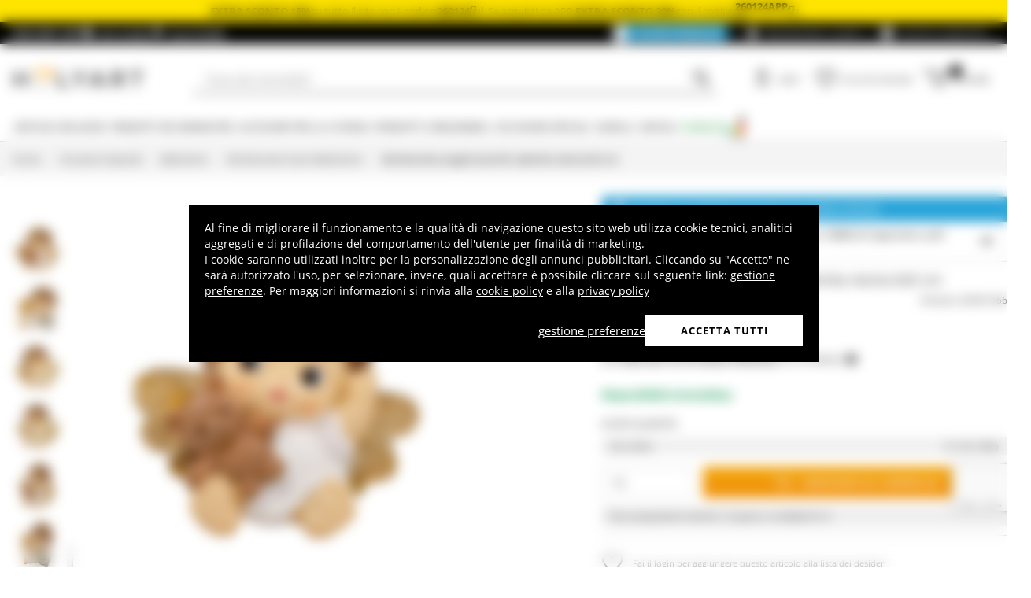

--- FILE ---
content_type: text/html; charset=utf-8
request_url: https://www.holyart.it/it/occasioni-speciali/battesimo/bomboniere-sacre-battesimo/bomboniera-angeli-assortiti-calamita-resina-6x5-cm
body_size: 43450
content:
<!DOCTYPE html><html lang="it"><head><meta charSet="utf-8"/><link rel="preload" href="https://cdn-website.holyart.io/_next/static/assets/OpenSans-Bold.b42e8f99.woff2" as="font" type="font/woff2" crossorigin="anonymous"/><link rel="preload" href="https://cdn-website.holyart.io/_next/static/assets/OpenSans-SemiBold.a6f1c6b1.woff2" as="font" type="font/woff2" crossorigin="anonymous"/><link rel="preload" href="https://cdn-website.holyart.io/_next/static/assets/OpenSans-Regular.98f04fd8.woff2" as="font" type="font/woff2" crossorigin="anonymous"/><link rel="preload" href="https://cdn-website.holyart.io/_next/static/assets/OpenSans-CondensedBold.69c7aa11.woff2" as="font" type="font/woff2" crossorigin="anonymous"/><link rel="preload" href="https://cdn-website.holyart.io/_next/static/assets/icomoon.0541972f.ttf" as="font" type="font/ttf" crossorigin="anonymous"/><link rel="preconnect" href="https://media.holyart.it"/><link rel="preconnect" href="https://service.force.com"/><link rel="preconnect" href="https://statics.holyart.it"/><link rel="preconnect" href="https://cdn.evgnet.com"/><link rel="preconnect" href="https://dynamic.criteo.com"/><meta http-equiv="X-UA-Compatible" content="IE=edge,chrome=1"/><meta name="viewport" content="width=device-width, initial-scale=1.0, user-scalable=0, minimum-scale=1.0, maximum-scale=1.0"/><meta name="apple-itunes-app" content="app-id=1538602972, app-argument=holyart://singleProduct?id=68265"/><title>Bomboniera angeli assortiti calamita resina 6x5 cm | vendita online su HOLYART</title><meta name="description" content="Vendita Bomboniera angeli assortiti calamita resina 6x5 cm: Bomboniera angelo calamita resina 6x5 cm. Calamita a forma di angioletto con ali e aureola dorate e un orsacchiotto in mano. Può essere utilizzato come bomboniera per un Battesimo, ma anche per altri eventi differenti. L&#x27;articolo è realizzato in resina e misura 6x5 cm. "/><meta name="author" content="Holyart"/><link rel="canonical" href="https://www.holyart.it/it/occasioni-speciali/battesimo/bomboniere-sacre-battesimo/bomboniera-angeli-assortiti-calamita-resina-6x5-cm"/><link rel="preload" href="https://assets.holyart.it/images/BO001666/it/500/A/SN075007/CLOSEUP01_HD/h-ac866ead/bomboniera-angeli-assortiti-calamita-resina-6x5-cm.jpg" as="image"/><meta name="apple-mobile-web-app-capable" content="yes"/><meta name="apple-mobile-web-app-status-bar-style" content="black"/><meta name="apple-touch-fullscreen" content="yes"/><meta name="application-name" content="Holyart"/><link rel="apple-touch-icon" sizes="57x57" href="https://statics.holyart.it/icon/apple-icon-57x57_8cc2aad437.png"/><link rel="apple-touch-icon" sizes="60x60" href="https://statics.holyart.it/icon/apple-icon-60x60_82d0c6ad3f.png"/><link rel="apple-touch-icon" sizes="72x72" href="https://statics.holyart.it/icon/apple-icon-72x72_58a504445e.png"/><link rel="apple-touch-icon" sizes="76x76" href="https://statics.holyart.it/icon/apple-icon-76x76_6ae9cf277f.png"/><link rel="apple-touch-icon" sizes="114x114" href="https://statics.holyart.it/icon/apple-icon-114x114_45408be2aa.png"/><link rel="apple-touch-icon" sizes="120x120" href="https://statics.holyart.it/icon/apple-icon-120x120_610823f625.png"/><link rel="apple-touch-icon" sizes="144x144" href="https://statics.holyart.it/icon/apple-icon-144x144_081d969364.png"/><link rel="apple-touch-icon" sizes="152x152" href="https://statics.holyart.it/icon/apple-icon-152x152_ac8cfaaae6.png"/><link rel="apple-touch-icon" sizes="180x180" href="https://statics.holyart.it/icon/apple-icon-180x180_2567e14de6.png"/><link rel="icon" type="image/png" sizes="192x192" href="https://statics.holyart.it/icon/android-icon-192x192_dc9bde22e3.png"/><link rel="icon" type="image/png" sizes="32x32" href="https://statics.holyart.it/icon/favicon-32x32_099b3ca6e3.png"/><link rel="icon" type="image/png" sizes="96x96" href="https://statics.holyart.it/icon/favicon-96x96_4fd47e2a0e.png"/><link rel="icon" type="image/png" sizes="16x16" href="https://statics.holyart.it/icon/favicon-16x16_dba0ad89c2.png"/><meta name="msapplication-TileColor" content="#ffffff"/><meta name="msapplication-TileImage" content="https://statics.holyart.it/icon/ms-icon-144x144_c24f8cb24a.png"/><meta name="theme-color" content="#ffffff"/><link rel="manifest" href="https://statics.holyart.it/icon/manifest_0a1995ef0d.json"/><link rel="alternate" hrefLang="en" href="https://www.holyart.com/special-occasions/baptism/religious-favors-and-gift-ideas-for-baptism/resin-magnet-assorted-angels-favor-6x5-cm"/><link rel="alternate" hrefLang="de-DE" href="https://www.holyart.de/besondere-anlasse/taufe/geschenke-zur-taufe/engel-magnet-aus-harz-6x5-cm"/><link rel="alternate" hrefLang="en-GB" href="https://www.holyart.co.uk/special-occasions/baptism/religious-favours-and-gift-ideas-for-baptism/religious-favour-resin-angel-shaped-magnet-assorted-models-2.5x2-in"/><link rel="alternate" hrefLang="fr-FR" href="https://www.holyart.fr/occasions-speciales/bapteme/statues-bas-reliefs-et-petits-cadres/remerciement-anges-differents-modeles-aimants-resine-6x5-cm"/><link rel="alternate" hrefLang="es-ES" href="https://www.holyart.es/ocasiones-especiales/bautismo/recuerdos-sacros-de-bautismo/recuerdo-angeles-surtidos-iman-resina-6x5-cm"/><link rel="alternate" hrefLang="pl-PL" href="https://www.holyart.pl/specjalne-okazje/chrzest/religijne-pamiatki-na-chrzest-pomysly-na-prezent/pamiatka-anioly-rozne-magnes-i-zywica-6x5-cm"/><link rel="alternate" hrefLang="pt-PT" href="https://www.holyart.pt/ocasioes-especiais/batismo/dicas-de-presentes-e-lembrancinhas-para-batizado/lembrancinha-anjos-varios-imanes-resina-6x5-cm1"/><link rel="alternate" hrefLang="it-IT" href="https://www.holyart.it/it/occasioni-speciali/battesimo/bomboniere-sacre-battesimo/bomboniera-angeli-assortiti-calamita-resina-6x5-cm"/><meta name="next-head-count" content="48"/><script id="interaction-studio-splide" src="/js/splide414.min.js" defer=""></script><link rel="preload" href="https://cdn-website.holyart.io/_next/static/css/f9c0fc04076f1fa3.css" as="style"/><link rel="stylesheet" href="https://cdn-website.holyart.io/_next/static/css/f9c0fc04076f1fa3.css" data-n-g=""/><link rel="preload" href="https://cdn-website.holyart.io/_next/static/css/322245d280185065.css" as="style"/><link rel="stylesheet" href="https://cdn-website.holyart.io/_next/static/css/322245d280185065.css" data-n-p=""/><noscript data-n-css=""></noscript><script defer="" nomodule="" src="https://cdn-website.holyart.io/_next/static/chunks/polyfills-c67a75d1b6f99dc8.js"></script><script src="https://cdn-website.holyart.io/_next/static/chunks/webpack-b63fa52f62765246.js" defer=""></script><script src="https://cdn-website.holyart.io/_next/static/chunks/framework-f44ba79936f400b5.js" defer=""></script><script src="https://cdn-website.holyart.io/_next/static/chunks/main-7458fdfd316e6af6.js" defer=""></script><script src="https://cdn-website.holyart.io/_next/static/chunks/pages/_app-53b382274903bf37.js" defer=""></script><script src="https://cdn-website.holyart.io/_next/static/chunks/330-c1a64c97ebb53d9b.js" defer=""></script><script src="https://cdn-website.holyart.io/_next/static/chunks/9884-fb503d40dcbcae02.js" defer=""></script><script src="https://cdn-website.holyart.io/_next/static/chunks/3909-fbe30e7e0b628471.js" defer=""></script><script src="https://cdn-website.holyart.io/_next/static/chunks/4799-64acbc2912e522e5.js" defer=""></script><script src="https://cdn-website.holyart.io/_next/static/chunks/4650-97868ff346be27ae.js" defer=""></script><script src="https://cdn-website.holyart.io/_next/static/chunks/3865-80af656fd0b3187c.js" defer=""></script><script src="https://cdn-website.holyart.io/_next/static/chunks/6640-8a7417328a8556de.js" defer=""></script><script src="https://cdn-website.holyart.io/_next/static/chunks/3589-7cd279d1d1183279.js" defer=""></script><script src="https://cdn-website.holyart.io/_next/static/chunks/6714-447e6d6ed5620a22.js" defer=""></script><script src="https://cdn-website.holyart.io/_next/static/chunks/1536-023d4c6e2de0eafb.js" defer=""></script><script src="https://cdn-website.holyart.io/_next/static/chunks/9145-e2cfc0630f518d73.js" defer=""></script><script src="https://cdn-website.holyart.io/_next/static/chunks/6622-af73043fe07e8de6.js" defer=""></script><script src="https://cdn-website.holyart.io/_next/static/chunks/8815-dce85a0ccf0e6edc.js" defer=""></script><script src="https://cdn-website.holyart.io/_next/static/chunks/5990-9b3d105caf2cbf26.js" defer=""></script><script src="https://cdn-website.holyart.io/_next/static/chunks/pages/product/%5B...path%5D-f542cb54a6b4fc9c.js" defer=""></script><script src="https://cdn-website.holyart.io/_next/static/ba1f632/_buildManifest.js" defer=""></script><script src="https://cdn-website.holyart.io/_next/static/ba1f632/_ssgManifest.js" defer=""></script></head><body><div id="__next" data-reactroot=""><div class="toast__context-container"></div><script id="risk-js" defer="" src="/js/risk.min.js"></script><noscript><img src="https://queue.simpleanalyticscdn.com/noscript.gif" alt="" referrerPolicy="no-referrer-when-downgrade"/></noscript><div id="layout" class=""><header class="header"><div class="pre-header__wrapper"><div class="pre-header" style="color:#000000;background-color:#ffe400"><span class="copy-preheader"><strong>EXTRA SCONTO 15%</strong> su tutto il sito con il codice: <button class="copy-preheader__button"><strong data-copy="">260124</strong><span class="icon icon-copy"></span></button> | Se acquisti da APP, <strong>EXTRA SCONTO 20%</strong> con il codice: <button class="copy-preheader__button"><strong data-copy="">260124APP<button class="copy-preheader__button"><strong data-copy=""></strong><span class="icon icon-copy"></span></button></strong><span class="icon icon-copy"></span></button></span></div><div class="container-fluid header-premium__container"><div class="d-flex header-premium__container align-items-center justify-content-between"><div class="d-flex align-items-center header-premium__text"><strong>Holyart APP</strong><div class="header-premium__app-link ms-2"><span class="icon icon-applestore"></span><a href="https://apps.apple.com/it/app/holyart-articoli-religiosi/id1538602972" rel="noopener noreferrer" target="_blank">App Store</a></div><div class="header-premium__app-link"><span class="icon icon-playstore"></span><a href="https://play.google.com/store/apps/details?id=com.pulcranet.holyart" rel="noopener noreferrer" target="_blank">Play Store</a></div></div><div class="header-premium__links"><a class="link--base header-premium__link" href="/it/premium"><span class="header-premium__link-custom">Scopri premium</span></a><a class="link--base header-premium__link" href="/it/dicono-di-noi"><span class="icon icon-addtowishlist"></span><span class="header-premium__link-text">Recensioni Clienti</span></a><div class="header-premium__link"><span class="icon icon-help-alt"></span><a class="header-premium__link-text" target="_blank" rel="noreferrer" href="https://support.holyart.it">Aiuto e contatti</a></div></div></div></div></div><div class="header-main"><div class="container-fluid"><div class="header-main__container"><div class="header-main__hamburger"><span class="icon icon-hamburger_menu"></span></div><div class="header-main__logo"><a class="link--base" href="/it/"><img height="33" width="170" src="[data-uri]" alt="Holyart.it - Arte Sacra e Articoli Religiosi"/></a></div><div class="header-main__services"><div class="header-main__search"><div class="header-main__search-input"><input type="search" placeholder="Cosa stai cercando?" value="" autoComplete="off"/><button aria-label="Ricerca"><span class="icon icon-search"></span></button></div></div><nav class="header-main__nav"><ul class="header-main__nav-list"><li class="header-main__nav-item"><span aria-label="Login" type="button" aria-haspopup="dialog" aria-expanded="false" aria-controls="" data-state="closed" data-slot="popover-trigger" class="outline-none focus:outline-none"><span class="block header-main__nav-button"><span class="icon icon-user"></span><span class="header-main__nav-label">Login</span></span></span></li><li class="header-main__nav-item header-main__nav-item--wishlists"><a class="link--base header-main__nav-link !no-underline !hover:opacity-10" href="/it/wishlists"><div class="header-main__nav-icon"><span class="icon icon-heart-stroke"></span></div><span class="header-main__nav-label">Lista dei desideri</span></a></li><li class="header-main__nav-item"><button type="button" class="outline-none focus:outline-none header-main__nav-link hover:no-underline" aria-haspopup="dialog" aria-expanded="false" aria-controls="" data-state="closed" data-slot="popover-trigger"><div class="header-main__nav-icon"><span class="icon icon-cart"></span><div class="header-main__cart-amount"></div></div><span class="header-main__nav-label">Carrello</span></button></li></ul></nav></div></div></div><div class="header-main__search-bar-wrapper" id="search-bar"><div class="header-main__search-bar"><div class="header-main__search-input"><input type="search" placeholder="Cosa stai cercando?" value="" autoComplete="off"/><button aria-label="Ricerca"><span class="icon icon-search"></span></button></div></div></div></div><div class="header-categories"><div class="container-fluid"><nav><ul class="flex justify-between"><li class="header-categories__item header-categories__item-108217"><a class="link--base header-categories__link header-categories__arrow-dispatch" href="/it/articoli-religiosi">Articoli religiosi</a><div class="header-categories__menu"><div class="container-fluid"><div class="row"><span class="header-category__title">Articoli religiosi</span></div><div class="row no-gutters"><div class="col-sm-9"><ul class="row no-gutters"><li class="col-sm-3 header-category__col"><ul><li class="header-category__item"><a class="link--base link header-category__link" href="/it/articoli-religiosi/angeli">Angeli</a></li><li class="header-category__item"><a class="link--base link header-category__link" href="/it/articoli-religiosi/arazzi">Arazzi</a></li><li class="header-category__item"><a class="link--base link header-category__link" href="/it/articoli-religiosi/articoli-funerari">Articoli funerari</a></li><li class="header-category__item"><a class="link--base link header-category__link" href="/it/articoli-religiosi/aurea-di-bottega-tifernate">Aurea di Bottega Tifernate</a></li><li class="header-category__item"><a class="link--base link header-category__link" href="/it/articoli-religiosi/azur-loppiano">Azur Loppiano</a></li><li class="header-category__item"><a class="link--base link header-category__link" href="/it/articoli-religiosi/bassorilievi">Bassorilievi</a></li><li class="header-category__item"><a class="link--base link header-category__link" href="/it/articoli-religiosi/bomboniere-sacre-e-ricordini">Bomboniere sacre e ricordini</a></li><li class="header-category__item"><a class="link--base link header-category__link" href="/it/articoli-religiosi/bruciaincensi">Bruciaincensi</a></li><li class="header-category__item"><a class="link--base link header-category__link" href="/it/articoli-religiosi/ceramica-centro-ave">Ceramica Centro Ave</a></li></ul></li><li class="col-sm-4 header-category__col"><ul><li class="header-category__item"><a class="link--base link header-category__link" href="/it/articoli-religiosi/crocefissi">Crocefissi</a></li><li class="header-category__item"><a class="link--base link header-category__link" href="/it/articoli-religiosi/custodie-e-segnalibri-testi-sacri">Custodie e Segnalibri Testi Sacri</a></li><li class="header-category__item"><a class="link--base link header-category__link" href="/it/articoli-religiosi/dvd-religiosi">DVD Religiosi</a></li><li class="header-category__item"><a class="link--base link header-category__link" href="/it/articoli-religiosi/ex-voto">Ex Voto</a></li><li class="header-category__item"><a class="link--base link header-category__link" href="/it/articoli-religiosi/icone-sacre">Icone Sacre</a></li><li class="header-category__item"><a class="link--base link header-category__link" href="/it/articoli-religiosi/leggii">Leggii</a></li><li class="header-category__item"><a class="link--base link header-category__link" href="/it/articoli-religiosi/libri-e-testi-sacri">Libri e Testi Sacri</a></li><li class="header-category__item"><a class="link--base link header-category__link" href="/it/articoli-religiosi/magneti-dei-santi-madonna-papa">Magneti dei Santi, Madonna, Papa</a></li><li class="header-category__item"><a class="link--base link header-category__link" href="/it/articoli-religiosi/medaglioni-per-confraternite">Medaglioni per confraternite</a></li></ul></li><li class="col-sm-3 header-category__col"><ul><li class="header-category__item"><a class="link--base link header-category__link" href="/it/articoli-religiosi/portacandele-portalumini">Portacandele, Portalumini</a></li><li class="header-category__item"><a class="link--base link header-category__link" href="/it/articoli-religiosi/portachiavi">Portachiavi</a></li><li class="header-category__item"><a class="link--base link header-category__link" href="/it/articoli-religiosi/quadri-stampe-codici-miniati">Quadri, stampe, codici miniati</a></li><li class="header-category__item"><a class="link--base link header-category__link" href="/it/articoli-religiosi/rosari-e-portarosari">Rosari e portarosari</a></li><li class="header-category__item"><a class="link--base link header-category__link" href="/it/articoli-religiosi/santini-e-biglietti-augurali">Santini e biglietti augurali</a></li><li class="header-category__item"><a class="link--base link header-category__link" href="/it/articoli-religiosi/statue">Statue</a></li><li class="header-category__item"><a class="link--base link header-category__link" href="/it/articoli-religiosi/stellari-e-corone-per-statue">Stellari e corone per statue</a></li><li class="header-category__item"><a class="link--base link header-category__link" href="/it/articoli-religiosi/vetrofanie-religiose">Vetrofanie religiose</a></li><li class="header-category__item"><a class="link--base link header-category__link" href="/it/articoli-religiosi/willow-tree-jim-shore-legacy-of-love">Willow Tree, Jim Shore, Legacy of Love</a></li></ul></li></ul></div><div class="col.sm-3"><span style="box-sizing:border-box;display:inline-block;overflow:hidden;width:initial;height:initial;background:none;opacity:1;border:0;margin:0;padding:0;position:relative;max-width:100%"><span style="box-sizing:border-box;display:block;width:initial;height:initial;background:none;opacity:1;border:0;margin:0;padding:0;max-width:100%"><img style="display:block;max-width:100%;width:initial;height:initial;background:none;opacity:1;border:0;margin:0;padding:0" alt="" aria-hidden="true" src="data:image/svg+xml,%3csvg%20xmlns=%27http://www.w3.org/2000/svg%27%20version=%271.1%27%20width=%27270%27%20height=%27270%27/%3e"/></span><img alt="Articoli religiosi" src="[data-uri]" decoding="async" data-nimg="intrinsic" style="position:absolute;top:0;left:0;bottom:0;right:0;box-sizing:border-box;padding:0;border:none;margin:auto;display:block;width:0;height:0;min-width:100%;max-width:100%;min-height:100%;max-height:100%"/><noscript><img alt="Articoli religiosi" src="https://assets.holyart.it/menu/108217.jpg" decoding="async" data-nimg="intrinsic" style="position:absolute;top:0;left:0;bottom:0;right:0;box-sizing:border-box;padding:0;border:none;margin:auto;display:block;width:0;height:0;min-width:100%;max-width:100%;min-height:100%;max-height:100%" loading="lazy"/></noscript></span></div></div></div></div></li><li class="header-categories__item header-categories__item-108218"><a class="link--base header-categories__link header-categories__arrow-dispatch" href="/it/prodotti-dei-monasteri">Prodotti dei Monasteri</a><div class="header-categories__menu"><div class="container-fluid"><div class="row"><span class="header-category__title">Prodotti dei Monasteri</span></div><div class="row no-gutters"><div class="col-sm-9"><ul class="row no-gutters"><li class="col-sm-3 header-category__col"><ul><li class="header-category__item"><a class="link--base link header-category__link" href="/it/prodotti-dei-monasteri/birre-trappiste-e-dabbazia">Birre trappiste e d&#x27;abbazia</a></li><li class="header-category__item"><a class="link--base link header-category__link" href="/it/prodotti-dei-monasteri/caramelle-dolciumi">Caramelle, dolciumi</a></li><li class="header-category__item"><a class="link--base link header-category__link" href="/it/prodotti-dei-monasteri/cioccolato-trappisti">Cioccolato Trappisti</a></li><li class="header-category__item"><a class="link--base link header-category__link" href="/it/prodotti-dei-monasteri/confetture-e-marmellate">Confetture e Marmellate</a></li></ul></li><li class="col-sm-4 header-category__col"><ul><li class="header-category__item"><a class="link--base link header-category__link" href="/it/prodotti-dei-monasteri/cosmetici-e-oli-essenziali">Cosmetici e Oli essenziali</a></li><li class="header-category__item"><a class="link--base link header-category__link" href="/it/prodotti-dei-monasteri/infusi-e-tisane">Infusi e tisane</a></li><li class="header-category__item"><a class="link--base link header-category__link" href="/it/prodotti-dei-monasteri/liquori-grappe-digestivi">Liquori, Grappe, Digestivi</a></li><li class="header-category__item"><a class="link--base link header-category__link" href="/it/prodotti-dei-monasteri/oli-e-condimenti">Oli e condimenti</a></li></ul></li><li class="col-sm-3 header-category__col"><ul><li class="header-category__item"><a class="link--base link header-category__link" href="/it/prodotti-dei-monasteri/prodotti-dellalveare">Prodotti dell&#x27;alveare</a></li><li class="header-category__item"><a class="link--base link header-category__link" href="/it/prodotti-dei-monasteri/rimedi-naturali">Rimedi Naturali</a></li><li class="header-category__item"><a class="link--base link header-category__link" href="/it/prodotti-dei-monasteri/vini-bianchi-e-rossi">Vini bianchi e rossi</a></li></ul></li></ul></div><div class="col.sm-3"><span style="box-sizing:border-box;display:inline-block;overflow:hidden;width:initial;height:initial;background:none;opacity:1;border:0;margin:0;padding:0;position:relative;max-width:100%"><span style="box-sizing:border-box;display:block;width:initial;height:initial;background:none;opacity:1;border:0;margin:0;padding:0;max-width:100%"><img style="display:block;max-width:100%;width:initial;height:initial;background:none;opacity:1;border:0;margin:0;padding:0" alt="" aria-hidden="true" src="data:image/svg+xml,%3csvg%20xmlns=%27http://www.w3.org/2000/svg%27%20version=%271.1%27%20width=%27270%27%20height=%27270%27/%3e"/></span><img alt="Prodotti dei Monasteri" src="[data-uri]" decoding="async" data-nimg="intrinsic" style="position:absolute;top:0;left:0;bottom:0;right:0;box-sizing:border-box;padding:0;border:none;margin:auto;display:block;width:0;height:0;min-width:100%;max-width:100%;min-height:100%;max-height:100%"/><noscript><img alt="Prodotti dei Monasteri" src="https://assets.holyart.it/menu/108218.jpg" decoding="async" data-nimg="intrinsic" style="position:absolute;top:0;left:0;bottom:0;right:0;box-sizing:border-box;padding:0;border:none;margin:auto;display:block;width:0;height:0;min-width:100%;max-width:100%;min-height:100%;max-height:100%" loading="lazy"/></noscript></span></div></div></div></div></li><li class="header-categories__item header-categories__item-104"><a class="link--base header-categories__link header-categories__arrow-dispatch" href="/it/accessori-per-la-liturgia">Accessori per la Liturgia</a><div class="header-categories__menu"><div class="container-fluid"><div class="row"><span class="header-category__title">Accessori per la Liturgia</span></div><div class="row no-gutters"><div class="col-sm-9"><ul class="row no-gutters"><li class="col-sm-3 header-category__col"><ul><li class="header-category__item"><a class="link--base link header-category__link" href="/it/accessori-per-la-liturgia/abbigliamento-clero">Abbigliamento Clero</a></li><li class="header-category__item"><a class="link--base link header-category__link" href="/it/accessori-per-la-liturgia/accessori-per-benedizione">Accessori per Benedizione</a></li><li class="header-category__item"><a class="link--base link header-category__link" href="/it/accessori-per-la-liturgia/accessori-vari">Accessori vari</a></li><li class="header-category__item"><a class="link--base link header-category__link" href="/it/accessori-per-la-liturgia/ampolline-per-celebrazione">Ampolline per celebrazione</a></li><li class="header-category__item"><a class="link--base link header-category__link" href="/it/accessori-per-la-liturgia/arredi-sacri">Arredi sacri</a></li><li class="header-category__item"><a class="link--base link header-category__link" href="/it/accessori-per-la-liturgia/articoli-forma-fluens">Articoli Forma Fluens</a></li><li class="header-category__item"><a class="link--base link header-category__link" href="/it/accessori-per-la-liturgia/articoli-vescovili">Articoli vescovili</a></li><li class="header-category__item"><a class="link--base link header-category__link" href="/it/accessori-per-la-liturgia/brocche-per-manutergio">Brocche per manutergio</a></li></ul></li><li class="col-sm-4 header-category__col"><ul><li class="header-category__item"><a class="link--base link header-category__link" href="/it/accessori-per-la-liturgia/calici-pissidi-patene">Calici Pissidi Patene</a></li><li class="header-category__item"><a class="link--base link header-category__link" href="/it/accessori-per-la-liturgia/campanelli-liturgici">Campanelli liturgici</a></li><li class="header-category__item"><a class="link--base link header-category__link" href="/it/accessori-per-la-liturgia/dispositivi-di-protezione-e-sicurezza">Dispositivi di protezione e sicurezza</a></li><li class="header-category__item"><a class="link--base link header-category__link" href="/it/accessori-per-la-liturgia/lampade-e-lanterne">Lampade e lanterne</a></li><li class="header-category__item"><a class="link--base link header-category__link" href="/it/accessori-per-la-liturgia/lampade-per-il-santissimo">Lampade per il Santissimo</a></li><li class="header-category__item"><a class="link--base link header-category__link" href="/it/accessori-per-la-liturgia/oli-santi-e-servizi-battesimo">Oli santi e servizi battesimo</a></li><li class="header-category__item"><a class="link--base link header-category__link" href="/it/accessori-per-la-liturgia/ostensori-teche-reliquiari-tronetti">Ostensori, Teche, Reliquiari, Tronetti</a></li><li class="header-category__item"><a class="link--base link header-category__link" href="/it/accessori-per-la-liturgia/paramenti-liturgici-servizi-altare-coprileggii">Paramenti liturgici, servizi altare, coprileggii</a></li></ul></li><li class="col-sm-3 header-category__col"><ul><li class="header-category__item"><a class="link--base link header-category__link" href="/it/accessori-per-la-liturgia/portacandele-portaceri-candelabri">Portacandele, Portaceri, Candelabri</a></li><li class="header-category__item"><a class="link--base link header-category__link" href="/it/accessori-per-la-liturgia/processioni">Processioni</a></li><li class="header-category__item"><a class="link--base link header-category__link" href="/it/accessori-per-la-liturgia/sartoria-ecclesiastica">Sartoria Ecclesiastica</a></li><li class="header-category__item"><a class="link--base link header-category__link" href="/it/accessori-per-la-liturgia/stampi-per-ostie">Stampi per ostie</a></li><li class="header-category__item"><a class="link--base link header-category__link" href="/it/accessori-per-la-liturgia/teche-eucaristiche">Teche Eucaristiche</a></li><li class="header-category__item"><a class="link--base link header-category__link" href="/it/accessori-per-la-liturgia/testi-liturgici">Testi liturgici</a></li><li class="header-category__item"><a class="link--base link header-category__link" href="/it/accessori-per-la-liturgia/turiboli-e-navette">Turiboli e navette</a></li><li class="header-category__item"><a class="link--base link header-category__link" href="/it/accessori-per-la-liturgia/valigie-per-la-celebrazione">Valigie per la celebrazione</a></li></ul></li></ul></div><div class="col.sm-3"><span style="box-sizing:border-box;display:inline-block;overflow:hidden;width:initial;height:initial;background:none;opacity:1;border:0;margin:0;padding:0;position:relative;max-width:100%"><span style="box-sizing:border-box;display:block;width:initial;height:initial;background:none;opacity:1;border:0;margin:0;padding:0;max-width:100%"><img style="display:block;max-width:100%;width:initial;height:initial;background:none;opacity:1;border:0;margin:0;padding:0" alt="" aria-hidden="true" src="data:image/svg+xml,%3csvg%20xmlns=%27http://www.w3.org/2000/svg%27%20version=%271.1%27%20width=%27270%27%20height=%27270%27/%3e"/></span><img alt="Accessori per la Liturgia" src="[data-uri]" decoding="async" data-nimg="intrinsic" style="position:absolute;top:0;left:0;bottom:0;right:0;box-sizing:border-box;padding:0;border:none;margin:auto;display:block;width:0;height:0;min-width:100%;max-width:100%;min-height:100%;max-height:100%"/><noscript><img alt="Accessori per la Liturgia" src="https://assets.holyart.it/menu/104.jpg" decoding="async" data-nimg="intrinsic" style="position:absolute;top:0;left:0;bottom:0;right:0;box-sizing:border-box;padding:0;border:none;margin:auto;display:block;width:0;height:0;min-width:100%;max-width:100%;min-height:100%;max-height:100%" loading="lazy"/></noscript></span></div></div></div></div></li><li class="header-categories__item header-categories__item-105"><a class="link--base header-categories__link header-categories__arrow-dispatch" href="/it/prodotti-consumabili">Prodotti consumabili</a><div class="header-categories__menu"><div class="container-fluid"><div class="row"><span class="header-category__title">Prodotti consumabili</span></div><div class="row no-gutters"><div class="col-sm-9"><ul class="row no-gutters"><li class="col-sm-3 header-category__col"><ul><li class="header-category__item"><a class="link--base link header-category__link" href="/it/prodotti-consumabili/candele-ceri-ceretti">Candele, ceri, ceretti</a></li><li class="header-category__item"><a class="link--base link header-category__link" href="/it/prodotti-consumabili/carboncini-per-incensi">Carboncini per incensi</a></li><li class="header-category__item"><a class="link--base link header-category__link" href="/it/prodotti-consumabili/cera-per-lampade">Cera per lampade</a></li></ul></li><li class="col-sm-4 header-category__col"><ul><li class="header-category__item"><a class="link--base link header-category__link" href="/it/prodotti-consumabili/incensi">Incensi</a></li><li class="header-category__item"><a class="link--base link header-category__link" href="/it/prodotti-consumabili/incensi-campioni">Incensi campioni</a></li><li class="header-category__item"><a class="link--base link header-category__link" href="/it/prodotti-consumabili/lumini-votivi">Lumini votivi</a></li></ul></li><li class="col-sm-3 header-category__col"><ul><li class="header-category__item"><a class="link--base link header-category__link" href="/it/prodotti-consumabili/particole-ostie-per-la-messa">Particole, ostie per la Messa</a></li><li class="header-category__item"><a class="link--base link header-category__link" href="/it/prodotti-consumabili/vino-da-messa">Vino da Messa</a></li></ul></li></ul></div><div class="col.sm-3"><span style="box-sizing:border-box;display:inline-block;overflow:hidden;width:initial;height:initial;background:none;opacity:1;border:0;margin:0;padding:0;position:relative;max-width:100%"><span style="box-sizing:border-box;display:block;width:initial;height:initial;background:none;opacity:1;border:0;margin:0;padding:0;max-width:100%"><img style="display:block;max-width:100%;width:initial;height:initial;background:none;opacity:1;border:0;margin:0;padding:0" alt="" aria-hidden="true" src="data:image/svg+xml,%3csvg%20xmlns=%27http://www.w3.org/2000/svg%27%20version=%271.1%27%20width=%27270%27%20height=%27270%27/%3e"/></span><img alt="Prodotti consumabili" src="[data-uri]" decoding="async" data-nimg="intrinsic" style="position:absolute;top:0;left:0;bottom:0;right:0;box-sizing:border-box;padding:0;border:none;margin:auto;display:block;width:0;height:0;min-width:100%;max-width:100%;min-height:100%;max-height:100%"/><noscript><img alt="Prodotti consumabili" src="https://assets.holyart.it/menu/105.jpg" decoding="async" data-nimg="intrinsic" style="position:absolute;top:0;left:0;bottom:0;right:0;box-sizing:border-box;padding:0;border:none;margin:auto;display:block;width:0;height:0;min-width:100%;max-width:100%;min-height:100%;max-height:100%" loading="lazy"/></noscript></span></div></div></div></div></li><li class="header-categories__item header-categories__item-108221"><a class="link--base header-categories__link header-categories__arrow-dispatch" href="/it/occasioni-speciali">Occasioni Speciali</a><div class="header-categories__menu"><div class="container-fluid"><div class="row"><span class="header-category__title">Occasioni Speciali</span></div><div class="row no-gutters"><div class="col-sm-9"><ul class="row no-gutters"><li class="col-sm-3 header-category__col"><ul><li class="header-category__item"><a class="link--base link header-category__link" href="/it/occasioni-speciali/battesimo">Battesimo</a></li><li class="header-category__item"><a class="link--base link header-category__link" href="/it/occasioni-speciali/benedetto-xvi">Benedetto XVI</a></li><li class="header-category__item"><a class="link--base link header-category__link" href="/it/occasioni-speciali/carlo-acutis">Carlo Acutis</a></li><li class="header-category__item"><a class="link--base link header-category__link" href="/it/occasioni-speciali/cresima">Cresima</a></li><li class="header-category__item"><a class="link--base link header-category__link" href="/it/occasioni-speciali/giovanni-paolo-ii">Giovanni Paolo II</a></li><li class="header-category__item"><a class="link--base link header-category__link" href="/it/occasioni-speciali/madonna-di-fatima">Madonna di Fatima</a></li><li class="header-category__item"><a class="link--base link header-category__link" href="/it/occasioni-speciali/madonna-di-lourdes">Madonna di Lourdes</a></li></ul></li><li class="col-sm-4 header-category__col"><ul><li class="header-category__item"><a class="link--base link header-category__link" href="/it/occasioni-speciali/madonna-di-medjugorje">Madonna di Medjugorje</a></li><li class="header-category__item"><a class="link--base link header-category__link" href="/it/occasioni-speciali/matrimonio">Matrimonio</a></li><li class="header-category__item"><a class="link--base link header-category__link" href="/it/occasioni-speciali/padre-pio">Padre Pio</a></li><li class="header-category__item"><a class="link--base link header-category__link" href="/it/occasioni-speciali/papa-francesco">Papa Francesco</a></li><li class="header-category__item"><a class="link--base link header-category__link" href="/it/occasioni-speciali/papa-leone-xiv">Papa Leone XIV</a></li><li class="header-category__item"><a class="link--base link header-category__link" href="/it/occasioni-speciali/pasqua-e-quaresima">Pasqua</a></li><li class="header-category__item"><a class="link--base link header-category__link" href="/it/occasioni-speciali/pier-giorgio-frassati">Pier Giorgio Frassati</a></li></ul></li><li class="col-sm-3 header-category__col"><ul><li class="header-category__item"><a class="link--base link header-category__link" href="/it/occasioni-speciali/presepe-pasquale">Presepe Pasquale</a></li><li class="header-category__item"><a class="link--base link header-category__link" href="/it/occasioni-speciali/prima-comunione">Prima Comunione</a></li><li class="header-category__item"><a class="link--base link header-category__link" href="/it/occasioni-speciali/regali-per-la-prima-confessione">Regali per la Prima Confessione</a></li><li class="header-category__item"><a class="link--base link header-category__link" href="/it/occasioni-speciali/san-benedetto">San Benedetto</a></li><li class="header-category__item"><a class="link--base link header-category__link" href="/it/occasioni-speciali/san-francesco-dassisi">San Francesco d&#x27;Assisi</a></li><li class="header-category__item"><a class="link--base link header-category__link" href="/it/occasioni-speciali/san-giuseppe">San Giuseppe</a></li><li class="header-category__item"><a class="link--base link header-category__link" href="/it/occasioni-speciali/san-valentino">San Valentino</a></li></ul></li></ul></div><div class="col.sm-3"><span style="box-sizing:border-box;display:inline-block;overflow:hidden;width:initial;height:initial;background:none;opacity:1;border:0;margin:0;padding:0;position:relative;max-width:100%"><span style="box-sizing:border-box;display:block;width:initial;height:initial;background:none;opacity:1;border:0;margin:0;padding:0;max-width:100%"><img style="display:block;max-width:100%;width:initial;height:initial;background:none;opacity:1;border:0;margin:0;padding:0" alt="" aria-hidden="true" src="data:image/svg+xml,%3csvg%20xmlns=%27http://www.w3.org/2000/svg%27%20version=%271.1%27%20width=%27270%27%20height=%27270%27/%3e"/></span><img alt="Occasioni Speciali" src="[data-uri]" decoding="async" data-nimg="intrinsic" style="position:absolute;top:0;left:0;bottom:0;right:0;box-sizing:border-box;padding:0;border:none;margin:auto;display:block;width:0;height:0;min-width:100%;max-width:100%;min-height:100%;max-height:100%"/><noscript><img alt="Occasioni Speciali" src="https://assets.holyart.it/menu/108221.jpg" decoding="async" data-nimg="intrinsic" style="position:absolute;top:0;left:0;bottom:0;right:0;box-sizing:border-box;padding:0;border:none;margin:auto;display:block;width:0;height:0;min-width:100%;max-width:100%;min-height:100%;max-height:100%" loading="lazy"/></noscript></span></div></div></div></div></li><li class="header-categories__item header-categories__item-108589"><a class="link--base header-categories__link header-categories__arrow-dispatch" href="/it/gioielli">Gioielli</a><div class="header-categories__menu"><div class="container-fluid"><div class="row"><span class="header-category__title">Gioielli</span></div><div class="row no-gutters"><div class="col-sm-9"><ul class="row no-gutters"><li class="col-sm-3 header-category__col"><ul><li class="header-category__item"><a class="link--base link header-category__link" href="/it/gioielli/anelli-religiosi">Anelli religiosi</a></li><li class="header-category__item"><a class="link--base link header-category__link" href="/it/gioielli/bracciali-religiosi">Bracciali religiosi</a></li><li class="header-category__item"><a class="link--base link header-category__link" href="/it/gioielli/ciondoli-religiosi-scapolari-e-spille">Ciondoli religiosi, scapolari e spille</a></li></ul></li><li class="col-sm-4 header-category__col"><ul><li class="header-category__item"><a class="link--base link header-category__link" href="/it/gioielli/collane-religiose">Collane religiose</a></li><li class="header-category__item"><a class="link--base link header-category__link" href="/it/gioielli/collezioni">Collezioni</a></li><li class="header-category__item"><a class="link--base link header-category__link" href="/it/gioielli/medaglie-sacre">Medaglie sacre</a></li></ul></li><li class="col-sm-3 header-category__col"><ul><li class="header-category__item"><a class="link--base link header-category__link" href="/it/gioielli/orecchini-religiosi">Orecchini religiosi</a></li><li class="header-category__item"><a class="link--base link header-category__link" href="/it/gioielli/orologi">Orologi</a></li></ul></li></ul></div><div class="col.sm-3"><span style="box-sizing:border-box;display:inline-block;overflow:hidden;width:initial;height:initial;background:none;opacity:1;border:0;margin:0;padding:0;position:relative;max-width:100%"><span style="box-sizing:border-box;display:block;width:initial;height:initial;background:none;opacity:1;border:0;margin:0;padding:0;max-width:100%"><img style="display:block;max-width:100%;width:initial;height:initial;background:none;opacity:1;border:0;margin:0;padding:0" alt="" aria-hidden="true" src="data:image/svg+xml,%3csvg%20xmlns=%27http://www.w3.org/2000/svg%27%20version=%271.1%27%20width=%27270%27%20height=%27270%27/%3e"/></span><img alt="Gioielli" src="[data-uri]" decoding="async" data-nimg="intrinsic" style="position:absolute;top:0;left:0;bottom:0;right:0;box-sizing:border-box;padding:0;border:none;margin:auto;display:block;width:0;height:0;min-width:100%;max-width:100%;min-height:100%;max-height:100%"/><noscript><img alt="Gioielli" src="https://assets.holyart.it/menu/108589.jpg" decoding="async" data-nimg="intrinsic" style="position:absolute;top:0;left:0;bottom:0;right:0;box-sizing:border-box;padding:0;border:none;margin:auto;display:block;width:0;height:0;min-width:100%;max-width:100%;min-height:100%;max-height:100%" loading="lazy"/></noscript></span></div></div></div></div></li><li class="header-categories__item header-categories__item-108375"><a class="link--base header-categories__link header-categories__arrow-dispatch" href="/it/natale">Natale</a><div class="header-categories__menu"><div class="container-fluid"><div class="row"><span class="header-category__title">Natale</span></div><div class="row no-gutters"><div class="col-sm-9"><ul class="row no-gutters"><li class="col-sm-3 header-category__col"><ul><li class="header-category__item"><a class="link--base link header-category__link" href="/it/natale/addobbi-natalizi-per-lalbero">Addobbi natalizi per l&#x27;albero</a></li><li class="header-category__item"><a class="link--base link header-category__link" href="/it/natale/alberi-di-natale">Alberi di Natale</a></li><li class="header-category__item"><a class="link--base link header-category__link" href="/it/natale/animali-presepe">Animali presepe</a></li><li class="header-category__item"><a class="link--base link header-category__link" href="/it/natale/avvento">Avvento</a></li><li class="header-category__item"><a class="link--base link header-category__link" href="/it/natale/carillon-natalizi">Carillon natalizi</a></li><li class="header-category__item"><a class="link--base link header-category__link" href="/it/natale/decori-natalizi-per-la-casa">Decori natalizi per la casa</a></li></ul></li><li class="col-sm-4 header-category__col"><ul><li class="header-category__item"><a class="link--base link header-category__link" href="/it/natale/luci-di-natale">Luci di Natale</a></li><li class="header-category__item"><a class="link--base link header-category__link" href="/it/natale/luci-professionali-e-prolungabili-natalizie">Luci professionali e prolungabili natalizie</a></li><li class="header-category__item"><a class="link--base link header-category__link" href="/it/natale/movimento-presepe">Movimento presepe</a></li><li class="header-category__item"><a class="link--base link header-category__link" href="/it/natale/natale-sostenibile">Natale sostenibile</a></li><li class="header-category__item"><a class="link--base link header-category__link" href="/it/natale/nativita">Natività</a></li><li class="header-category__item"><a class="link--base link header-category__link" href="/it/natale/presepe-fai-da-te-e-miniature">Presepe Fai da Te e Miniature</a></li></ul></li><li class="col-sm-3 header-category__col"><ul><li class="header-category__item"><a class="link--base link header-category__link" href="/it/natale/presepi">Presepi</a></li><li class="header-category__item"><a class="link--base link header-category__link" href="/it/natale/scenografie-presepe">Scenografie presepe</a></li><li class="header-category__item"><a class="link--base link header-category__link" href="/it/natale/sfere-di-vetro-di-natale-con-neve">Sfere di vetro di Natale con neve</a></li><li class="header-category__item"><a class="link--base link header-category__link" href="/it/natale/statue-gesu-bambino">Statue Gesù Bambino</a></li><li class="header-category__item"><a class="link--base link header-category__link" href="/it/natale/statue-per-presepi">Statue per presepi</a></li><li class="header-category__item"><a class="link--base link header-category__link" href="/it/natale/villaggi-natalizi">Villaggi Natalizi</a></li></ul></li></ul></div><div class="col.sm-3"><span style="box-sizing:border-box;display:inline-block;overflow:hidden;width:initial;height:initial;background:none;opacity:1;border:0;margin:0;padding:0;position:relative;max-width:100%"><span style="box-sizing:border-box;display:block;width:initial;height:initial;background:none;opacity:1;border:0;margin:0;padding:0;max-width:100%"><img style="display:block;max-width:100%;width:initial;height:initial;background:none;opacity:1;border:0;margin:0;padding:0" alt="" aria-hidden="true" src="data:image/svg+xml,%3csvg%20xmlns=%27http://www.w3.org/2000/svg%27%20version=%271.1%27%20width=%27270%27%20height=%27270%27/%3e"/></span><img alt="Natale" src="[data-uri]" decoding="async" data-nimg="intrinsic" style="position:absolute;top:0;left:0;bottom:0;right:0;box-sizing:border-box;padding:0;border:none;margin:auto;display:block;width:0;height:0;min-width:100%;max-width:100%;min-height:100%;max-height:100%"/><noscript><img alt="Natale" src="https://assets.holyart.it/menu/108375.jpg" decoding="async" data-nimg="intrinsic" style="position:absolute;top:0;left:0;bottom:0;right:0;box-sizing:border-box;padding:0;border:none;margin:auto;display:block;width:0;height:0;min-width:100%;max-width:100%;min-height:100%;max-height:100%" loading="lazy"/></noscript></span></div></div></div></div></li><li class="header-categories__item header-categories__item-108480"><a class="link--base header-categories__link header-categories__arrow-dispatch" href="/it/giubileo-2025-pellegrini-di-speranza">Giubileo<span class="icon-giubileo"><span class="path1"></span><span class="path2"></span><span class="path3"></span><span class="path4"></span><span class="path5"></span><span class="path6"></span><span class="path7"></span><span class="path8"></span><span class="path9"></span><span class="path10"></span><span class="path11"></span><span class="path12"></span><span class="path13"></span><span class="path14"></span><span class="path15"></span><span class="path16"></span></span></a><div class="header-categories__menu"><div class="container-fluid"><div class="row"><span class="header-category__title">Giubileo</span></div><div class="row no-gutters"><div class="col-sm-9"><ul class="row no-gutters"><li class="col-sm-3 header-category__col"><ul><li class="header-category__item"><a class="link--base link header-category__link" href="/it/giubileo-2025-pellegrini-di-speranza/articoli-per-chiese-e-liturgia-giubileo-2025">Articoli per chiese e liturgia Giubileo 2025</a></li><li class="header-category__item"><a class="link--base link header-category__link" href="/it/giubileo-2025-pellegrini-di-speranza/gadget-e-souvenir-giubileo-2025">Gadget e Souvenir Giubileo 2025</a></li><li class="header-category__item"><a class="link--base link header-category__link" href="/it/giubileo-2025-pellegrini-di-speranza/gioielli-del-giubileo-2025">Gioielli del Giubileo 2025</a></li></ul></li><li class="col-sm-4 header-category__col"><ul><li class="header-category__item"><a class="link--base link header-category__link" href="/it/giubileo-2025-pellegrini-di-speranza/kit-del-pellegrino-giubileo-2025">Kit del pellegrino Giubileo 2025</a></li><li class="header-category__item"><a class="link--base link header-category__link" href="/it/giubileo-2025-pellegrini-di-speranza/luce-mascotte-ufficiale-del-giubileo-2025">Luce Mascotte Ufficiale del Giubileo 2025</a></li><li class="header-category__item"><a class="link--base link header-category__link" href="/it/giubileo-2025-pellegrini-di-speranza/outlet-giubileo-2025">Outlet Giubileo 2025</a></li></ul></li><li class="col-sm-3 header-category__col"><ul><li class="header-category__item"><a class="link--base link header-category__link" href="/it/giubileo-2025-pellegrini-di-speranza/paramenti-giubileo-2025">Paramenti Giubileo 2025</a></li></ul></li></ul></div><div class="col.sm-3"><span style="box-sizing:border-box;display:inline-block;overflow:hidden;width:initial;height:initial;background:none;opacity:1;border:0;margin:0;padding:0;position:relative;max-width:100%"><span style="box-sizing:border-box;display:block;width:initial;height:initial;background:none;opacity:1;border:0;margin:0;padding:0;max-width:100%"><img style="display:block;max-width:100%;width:initial;height:initial;background:none;opacity:1;border:0;margin:0;padding:0" alt="" aria-hidden="true" src="data:image/svg+xml,%3csvg%20xmlns=%27http://www.w3.org/2000/svg%27%20version=%271.1%27%20width=%27270%27%20height=%27270%27/%3e"/></span><img alt="Giubileo" src="[data-uri]" decoding="async" data-nimg="intrinsic" style="position:absolute;top:0;left:0;bottom:0;right:0;box-sizing:border-box;padding:0;border:none;margin:auto;display:block;width:0;height:0;min-width:100%;max-width:100%;min-height:100%;max-height:100%"/><noscript><img alt="Giubileo" src="https://assets.holyart.it/menu/108480.jpg" decoding="async" data-nimg="intrinsic" style="position:absolute;top:0;left:0;bottom:0;right:0;box-sizing:border-box;padding:0;border:none;margin:auto;display:block;width:0;height:0;min-width:100%;max-width:100%;min-height:100%;max-height:100%" loading="lazy"/></noscript></span></div></div></div></div></li></ul></nav></div></div></header><main><div class="breadcrumb"><div class="container-fluid"><ol class="breadcrumb__list" itemscope="" itemType="http://schema.org/BreadcrumbList"><li itemProp="itemListElement" itemscope="" itemType="http://schema.org/ListItem"><a class="link--base" itemProp="item" href="/it/"><span itemProp="name">Home</span></a><meta itemProp="position" content="1"/></li><li itemProp="itemListElement" itemscope="" itemType="http://schema.org/ListItem"><a class="link--base" itemProp="item" href="/it/occasioni-speciali"><span itemProp="name">Occasioni Speciali</span></a><meta itemProp="position" content="2"/></li><li itemProp="itemListElement" itemscope="" itemType="http://schema.org/ListItem"><a class="link--base" itemProp="item" href="/it/occasioni-speciali/battesimo"><span itemProp="name">Battesimo</span></a><meta itemProp="position" content="3"/></li><li itemProp="itemListElement" itemscope="" itemType="http://schema.org/ListItem"><a class="link--base" itemProp="item" href="/it/occasioni-speciali/battesimo/bomboniere-sacre-battesimo"><span itemProp="name">Bomboniere Sacre Battesimo</span></a><meta itemProp="position" content="4"/></li><li itemProp="itemListElement" itemscope="" itemType="http://schema.org/ListItem"><span itemProp="name">Bomboniera angeli assortiti calamita resina 6x5 cm</span><meta itemProp="position" content="5"/></li></ol></div></div><div class="container-fluid single-product__wrapper"><div class="single-product" itemscope="" itemType="http://schema.org/Product"><meta itemProp="url" content="https://www.holyart.it/it/occasioni-speciali/battesimo/bomboniere-sacre-battesimo/bomboniera-angeli-assortiti-calamita-resina-6x5-cm"/><section><div class="row"><aside class="col-md-7"><div class="single-product-slider__wrap"><div class="single-product-slider"><div class="relative" role="region" aria-roledescription="carousel" data-slot="carousel"><div class="overflow-hidden" data-slot="carousel-content"><div class="flex -mt-4 flex-col gap-y-4 !-mt-0" style="height:415px"><div role="group" aria-roledescription="slide" data-slot="carousel-item" class="min-w-0 shrink-0 grow-0 pt-4 basis-auto cursor-pointer !mt-0 !pt-0 border-1 border-solid border-black" style="height:75px"><img src="https://assets.holyart.it/images/BO001666/it/80/A/SN075007/CLOSEUP01_HD/h-ac866ead/bomboniera-angeli-assortiti-calamita-resina-6x5-cm.jpg" itemProp="image" alt="Bomboniera angeli assortiti calamita resina 6x5 cm s1" loading="lazy" class="block w-full h-auto"/></div><div role="group" aria-roledescription="slide" data-slot="carousel-item" class="min-w-0 shrink-0 grow-0 pt-4 basis-auto cursor-pointer !mt-0 !pt-0 border-1 border-solid border-gray-300" style="height:75px"><img src="https://assets.holyart.it/images/BO001666/it/80/A/SN075007/CLOSEUP02_HD/h-9577d57f/bomboniera-angeli-assortiti-calamita-resina-6x5-cm.jpg" itemProp="image" alt="Bomboniera angeli assortiti calamita resina 6x5 cm s2" loading="lazy" class="block w-full h-auto"/></div><div role="group" aria-roledescription="slide" data-slot="carousel-item" class="min-w-0 shrink-0 grow-0 pt-4 basis-auto cursor-pointer !mt-0 !pt-0 border-1 border-solid border-gray-300" style="height:75px"><img src="https://assets.holyart.it/images/BO001666/it/80/A/SN075007/CLOSEUP03_HD/h-cdfbdf98/bomboniera-angeli-assortiti-calamita-resina-6x5-cm.jpg" itemProp="image" alt="Bomboniera angeli assortiti calamita resina 6x5 cm s3" loading="lazy" class="block w-full h-auto"/></div><div role="group" aria-roledescription="slide" data-slot="carousel-item" class="min-w-0 shrink-0 grow-0 pt-4 basis-auto cursor-pointer !mt-0 !pt-0 border-1 border-solid border-gray-300" style="height:75px"><img src="https://assets.holyart.it/images/BO001666/it/80/A/SN075007/CLOSEUP04_HD/h-21faca8a/bomboniera-angeli-assortiti-calamita-resina-6x5-cm.jpg" itemProp="image" alt="Bomboniera angeli assortiti calamita resina 6x5 cm s4" loading="lazy" class="block w-full h-auto"/></div><div role="group" aria-roledescription="slide" data-slot="carousel-item" class="min-w-0 shrink-0 grow-0 pt-4 basis-auto cursor-pointer !mt-0 !pt-0 border-1 border-solid border-gray-300" style="height:75px"><img src="https://assets.holyart.it/images/BO001666/it/80/A/SN075007/CLOSEUP05_HD/h-24e8ef3a/bomboniera-angeli-assortiti-calamita-resina-6x5-cm.jpg" itemProp="image" alt="Bomboniera angeli assortiti calamita resina 6x5 cm s5" loading="lazy" class="block w-full h-auto"/></div><div role="group" aria-roledescription="slide" data-slot="carousel-item" class="min-w-0 shrink-0 grow-0 pt-4 basis-auto cursor-pointer !mt-0 !pt-0 border-1 border-solid border-gray-300" style="height:75px"><img src="https://assets.holyart.it/images/BO001666/it/80/A/SN075007/CLOSEUP06_HD/h-a3ee7be3/bomboniera-angeli-assortiti-calamita-resina-6x5-cm.jpg" itemProp="image" alt="Bomboniera angeli assortiti calamita resina 6x5 cm s6" loading="lazy" class="block w-full h-auto"/></div><div role="group" aria-roledescription="slide" data-slot="carousel-item" class="min-w-0 shrink-0 grow-0 pt-4 basis-auto cursor-pointer !mt-0 !pt-0 border-1 border-solid border-gray-300" style="height:75px"><img src="https://assets.holyart.it/images/BO001666/it/80/A/SN075007/CLOSEUP07_HD/h-485ea1e8/bomboniera-angeli-assortiti-calamita-resina-6x5-cm.jpg" itemProp="image" alt="Bomboniera angeli assortiti calamita resina 6x5 cm s7" loading="lazy" class="block w-full h-auto"/></div><div role="group" aria-roledescription="slide" data-slot="carousel-item" class="min-w-0 shrink-0 grow-0 pt-4 basis-auto cursor-pointer !mt-0 !pt-0 border-1 border-solid border-gray-300" style="height:75px"><img src="https://assets.holyart.it/images/BO001666/it/80/A/SN075007/CLOSEUP08_HD/h-86c6a50f/bomboniera-angeli-assortiti-calamita-resina-6x5-cm.jpg" itemProp="image" alt="Bomboniera angeli assortiti calamita resina 6x5 cm s8" loading="lazy" class="block w-full h-auto"/></div><div role="group" aria-roledescription="slide" data-slot="carousel-item" class="min-w-0 shrink-0 grow-0 pt-4 basis-auto cursor-pointer !mt-0 !pt-0 border-1 border-solid border-gray-300" style="height:75px"><img src="https://assets.holyart.it/images/BO001666/it/80/A/SN075007/CLOSEUP09_HD/h-51191e68/bomboniera-angeli-assortiti-calamita-resina-6x5-cm.jpg" itemProp="image" alt="Bomboniera angeli assortiti calamita resina 6x5 cm s9" loading="lazy" class="block w-full h-auto"/></div></div></div><button data-slot="carousel-previous" class="inline-flex items-center justify-center gap-2 whitespace-nowrap text-sm font-medium transition-all disabled:pointer-events-none disabled:opacity-50 [&amp;_svg]:pointer-events-none [&amp;_svg:not([class*=&#x27;size-&#x27;])]:size-4 shrink-0 [&amp;_svg]:shrink-0 outline-none focus-visible:border-ring focus-visible:ring-ring/50 focus-visible:ring-[3px] aria-invalid:ring-destructive/20 dark:aria-invalid:ring-destructive/40 aria-invalid:border-destructive hover:bg-accent hover:text-accent-foreground dark:hover:bg-accent/50 absolute size-8 rounded-full -top-12 left-1/2 -translate-x-1/2 rotate-90 !z-20 !absolute !bg-white/90 !rounded-none !cursor-pointer !pointer-events-auto !gap-0 !top-[-30px] !left-1/2 !-translate-x-1/2 !-translate-y-[0.75rem] !w-10 !h-16" disabled=""><span class="icon icon-arrow-left"></span><span class="sr-only">Previous slide</span></button><button data-slot="carousel-next" class="inline-flex items-center justify-center gap-2 whitespace-nowrap text-sm font-medium transition-all disabled:pointer-events-none disabled:opacity-50 [&amp;_svg]:pointer-events-none [&amp;_svg:not([class*=&#x27;size-&#x27;])]:size-4 shrink-0 [&amp;_svg]:shrink-0 outline-none focus-visible:border-ring focus-visible:ring-ring/50 focus-visible:ring-[3px] aria-invalid:ring-destructive/20 dark:aria-invalid:ring-destructive/40 aria-invalid:border-destructive hover:bg-accent hover:text-accent-foreground dark:hover:bg-accent/50 absolute size-8 rounded-full -bottom-12 left-1/2 -translate-x-1/2 rotate-90 !z-20 !absolute !bg-white/90 !rounded-none !cursor-pointer !pointer-events-auto !gap-0 !bottom-[-30px] !left-1/2 !-translate-x-1/2 !translate-y-[0.75rem] !w-10 !h-16" disabled=""><span class="icon icon-arrow-right"></span><span class="sr-only">Next slide</span></button></div></div><div class="single-product-slider__images"><ul class="single-product-slider__active-list list-reset"><li class="single-product-slider__active-item is-active"><img src="https://assets.holyart.it/images/BO001666/it/500/A/SN075007/CLOSEUP01_HD/h-ac866ead/bomboniera-angeli-assortiti-calamita-resina-6x5-cm.jpg" alt="Bomboniera angeli assortiti calamita resina 6x5 cm 1" loading="eager"/></li><li class="single-product-slider__active-item false"><img src="https://assets.holyart.it/images/BO001666/it/500/A/SN075007/CLOSEUP02_HD/h-9577d57f/bomboniera-angeli-assortiti-calamita-resina-6x5-cm.jpg" alt="Bomboniera angeli assortiti calamita resina 6x5 cm 2" loading="lazy"/></li><li class="single-product-slider__active-item false"><img src="https://assets.holyart.it/images/BO001666/it/500/A/SN075007/CLOSEUP03_HD/h-cdfbdf98/bomboniera-angeli-assortiti-calamita-resina-6x5-cm.jpg" alt="Bomboniera angeli assortiti calamita resina 6x5 cm 3" loading="lazy"/></li><li class="single-product-slider__active-item false"><img src="https://assets.holyart.it/images/BO001666/it/500/A/SN075007/CLOSEUP04_HD/h-21faca8a/bomboniera-angeli-assortiti-calamita-resina-6x5-cm.jpg" alt="Bomboniera angeli assortiti calamita resina 6x5 cm 4" loading="lazy"/></li><li class="single-product-slider__active-item false"><img src="https://assets.holyart.it/images/BO001666/it/500/A/SN075007/CLOSEUP05_HD/h-24e8ef3a/bomboniera-angeli-assortiti-calamita-resina-6x5-cm.jpg" alt="Bomboniera angeli assortiti calamita resina 6x5 cm 5" loading="lazy"/></li><li class="single-product-slider__active-item false"><img src="https://assets.holyart.it/images/BO001666/it/500/A/SN075007/CLOSEUP06_HD/h-a3ee7be3/bomboniera-angeli-assortiti-calamita-resina-6x5-cm.jpg" alt="Bomboniera angeli assortiti calamita resina 6x5 cm 6" loading="lazy"/></li><li class="single-product-slider__active-item false"><img src="https://assets.holyart.it/images/BO001666/it/500/A/SN075007/CLOSEUP07_HD/h-485ea1e8/bomboniera-angeli-assortiti-calamita-resina-6x5-cm.jpg" alt="Bomboniera angeli assortiti calamita resina 6x5 cm 7" loading="lazy"/></li><li class="single-product-slider__active-item false"><img src="https://assets.holyart.it/images/BO001666/it/500/A/SN075007/CLOSEUP08_HD/h-86c6a50f/bomboniera-angeli-assortiti-calamita-resina-6x5-cm.jpg" alt="Bomboniera angeli assortiti calamita resina 6x5 cm 8" loading="lazy"/></li><li class="single-product-slider__active-item false"><img src="https://assets.holyart.it/images/BO001666/it/500/A/SN075007/CLOSEUP09_HD/h-51191e68/bomboniera-angeli-assortiti-calamita-resina-6x5-cm.jpg" alt="Bomboniera angeli assortiti calamita resina 6x5 cm 9" loading="lazy"/></li></ul></div></div></aside><div class="col-md-5"><div class="single-product__primary-infos"><div id="product-content-zone-disclaimer-1" class="single-product__disclaimer"></div><h1 class="single-product__primary-title" itemProp="name">Bomboniera angeli assortiti calamita resina 6x5 cm</h1><div class="row"><div class="col-sm-6"><span class="single-product__primary-reviews"><div class="link"><span><span class="review-stars cursor-pointer"><span><span class="icon icon-addtowishlist review-stars__star review-stars__star--inactive"></span></span><span><span class="icon icon-addtowishlist review-stars__star review-stars__star--inactive"></span></span><span><span class="icon icon-addtowishlist review-stars__star review-stars__star--inactive"></span></span><span><span class="icon icon-addtowishlist review-stars__star review-stars__star--inactive"></span></span><span><span class="icon icon-addtowishlist review-stars__star review-stars__star--inactive"></span></span></span></span>0</div></span></div><div class="col-sm-6"><div class="single-product__model">Modello:<!-- --> <span itemProp="sku">BO001666</span></div></div></div><div class="single-product__price-wrap"><div class="single-product__price"><div class="single-product__price-item"><span class="single-product__price-currency">€</span><span class="single-product__price-int">2</span><span class="single-product__price-cent">,09</span></div><div class="single-product__price-item single-product__price-item--original">€ 3,49</div><div class="single-product__price-item single-product__price-item--discount">-40%</div></div><p class="scala-pay__pay-with-scala-pay-container" role="button"><span>o 3 rate da € 0,70 senza interessi</span><span class="icon icon-scalapay"></span><span class="icon icon-info-alt"></span></p></div><div class="single-product__available">Disponibilità immediata</div><div itemProp="offers" itemscope="" itemType="http://schema.org/Offer"><meta content="EUR" itemProp="priceCurrency"/><meta content="2.09" itemProp="price"/><link itemProp="availability" href="http://schema.org/InStock"/></div><div class="single-product__ship"><span class="single-product__ship-day">Consegna entro sabato 24 gennaio</span><br /> se ordini entro <span class="single-product__ship-min"></span></div><div class="single-product__quantity-discount-table-wrapper"><span class="table__label">Sconti Quantità</span><table class="table table--stripe"><tbody><tr class="table__row"><td class="table__data">24 e oltre</td><td class="table__data">€ 1,91 (-9%)</td></tr></tbody></table></div><div class="single-product__actions"><div class="single-product__quantity"><div class="input__wrap"><div class="input__container"><input type="number" class="input" min="0" step="12" value="0"/></div></div></div><div class="single-product__add-cart"><button class="button button--secondary button--block button--icon button--single-product" type="button"><div class="button__wrapper"><div class="button__content"><div class="button__icon"><span class="icon icon-cart"></span></div><div class="button__text">Aggiungi al carrello</div></div></div></button></div></div><p class="single-product__min-mult-value">Puoi acquistare minimo<!-- --> <!-- -->12<!-- --> <!-- -->pezzi<!-- --> <!-- -->o multipli di<!-- --> <!-- -->12</p><div class="single-product__wish"><div class="single-product__not-wish"><span class="icon icon-heart-stroke"></span><div>Fai il login per aggiungere questo articolo alla lista dei desideri</div></div></div></div></div></div></section><section class="single-product__secondary"><div class="row"><div class="col-lg-7"><div class="single-product__tabs"><div dir="ltr" data-orientation="horizontal" data-slot="tabs" class="flex flex-col gap-2 w-full gap-y-4"><div role="tablist" aria-orientation="horizontal" data-slot="tabs-list" class="bg-muted text-muted-foreground items-center justify-center rounded-lg p-[3px] w-full flex h-auto gap-x-4 mx-auto" tabindex="-1" data-orientation="horizontal" style="outline:none"><button type="button" role="tab" aria-selected="true" aria-controls="-content-description" data-state="active" id="-trigger-description" data-slot="tabs-trigger" class="dark:data-[state=active]:text-foreground focus-visible:border-ring focus-visible:ring-ring/50 focus-visible:outline-ring dark:data-[state=active]:border-input dark:data-[state=active]:bg-input/30 dark:text-muted-foreground items-center justify-center gap-1.5 border border-transparent whitespace-nowrap focus-visible:ring-[3px] focus-visible:outline-1 disabled:pointer-events-none disabled:opacity-50 data-[state=active]:shadow-sm [&amp;_svg]:pointer-events-none [&amp;_svg]:shrink-0 [&amp;_svg:not([class*=&#x27;size-&#x27;])]:size-4 flex-1 uppercase !font-semibold !text-xl inline-flex rounded-full px-8 py-3 bg-gray-200 text-sm font-medium transition text-primary focus-visible:outline-none data-[state=active]:bg-black data-[state=active]:text-white cursor-pointer h-auto" tabindex="-1" data-orientation="horizontal" data-radix-collection-item="">DESCRIZIONE</button><button type="button" role="tab" aria-selected="false" aria-controls="-content-sizes" data-state="inactive" id="-trigger-sizes" data-slot="tabs-trigger" class="dark:data-[state=active]:text-foreground focus-visible:border-ring focus-visible:ring-ring/50 focus-visible:outline-ring dark:data-[state=active]:border-input dark:data-[state=active]:bg-input/30 dark:text-muted-foreground items-center justify-center gap-1.5 border border-transparent whitespace-nowrap focus-visible:ring-[3px] focus-visible:outline-1 disabled:pointer-events-none disabled:opacity-50 data-[state=active]:shadow-sm [&amp;_svg]:pointer-events-none [&amp;_svg]:shrink-0 [&amp;_svg:not([class*=&#x27;size-&#x27;])]:size-4 flex-1 uppercase !font-semibold !text-xl inline-flex rounded-full px-8 py-3 bg-gray-200 text-sm font-medium transition text-primary focus-visible:outline-none data-[state=active]:bg-black data-[state=active]:text-white cursor-pointer h-auto" tabindex="-1" data-orientation="horizontal" data-radix-collection-item="">Misure</button><button type="button" role="tab" aria-selected="false" aria-controls="-content-materials" data-state="inactive" id="-trigger-materials" data-slot="tabs-trigger" class="dark:data-[state=active]:text-foreground focus-visible:border-ring focus-visible:ring-ring/50 focus-visible:outline-ring dark:data-[state=active]:border-input dark:data-[state=active]:bg-input/30 dark:text-muted-foreground items-center justify-center gap-1.5 border border-transparent whitespace-nowrap focus-visible:ring-[3px] focus-visible:outline-1 disabled:pointer-events-none disabled:opacity-50 data-[state=active]:shadow-sm [&amp;_svg]:pointer-events-none [&amp;_svg]:shrink-0 [&amp;_svg:not([class*=&#x27;size-&#x27;])]:size-4 flex-1 uppercase !font-semibold !text-xl inline-flex rounded-full px-8 py-3 bg-gray-200 text-sm font-medium transition text-primary focus-visible:outline-none data-[state=active]:bg-black data-[state=active]:text-white cursor-pointer h-auto" tabindex="-1" data-orientation="horizontal" data-radix-collection-item="">Materiali</button></div><div data-state="active" data-orientation="horizontal" role="tabpanel" aria-labelledby="-trigger-description" id="-content-description" tabindex="0" data-slot="tabs-content" class="flex-1 outline-none" style="animation-duration:0s"><div itemProp="description" class="visible-ul"><p>Bomboniera angeli assortiti calamita resina 6x5 cm. <br/> Calamita a forma di angioletto con ali e aureola dorate e un orsacchiotto in mano. Può essere utilizzato come bomboniera per un Battesimo, ma anche per altri eventi differenti. <br/> L&#x27;articolo è realizzato in resina e misura 6x5 cm.</p><br/><br/></div></div><div data-state="inactive" data-orientation="horizontal" role="tabpanel" aria-labelledby="-trigger-sizes" hidden="" id="-content-sizes" tabindex="0" data-slot="tabs-content" class="flex-1 outline-none"></div><div data-state="inactive" data-orientation="horizontal" role="tabpanel" aria-labelledby="-trigger-materials" hidden="" id="-content-materials" tabindex="0" data-slot="tabs-content" class="flex-1 outline-none"></div><div data-state="inactive" data-orientation="horizontal" role="tabpanel" aria-labelledby="-trigger-product-use" hidden="" id="-content-product-use" tabindex="0" data-slot="tabs-content" class="flex-1 outline-none"></div></div></div></div><div class="col-sm-12 col-lg-5"><div class="row"><div class="col-md-4 col-lg-12 single-product__value-cta-wrapper single-product__value-cta-wrapper--top"><a class="single-product__value-cta single-product__value-cta-contacts" target="_blank" rel="noreferrer" href="https://support.holyart.it"><div class="single-product__value-cta-item"><span class="icon icon-help"></span><span>Aiuto e contatti</span><span class="icon icon-arrow-right-app"></span></div></a></div><div class="col-md-4 col-lg-6 single-product__value-cta-wrapper single-product__value-cta-wrapper--left"><div role="button" class="single-product__value-cta single-product__value-cta-shipping"><div class="row"><div class="col-12"><div class="single-product__value-cta-item text-up"><span class="icon icon-shipping"></span><br/>Consegna con Corriere<br/><strong>in 24-48 ORE</strong></div></div></div></div></div><div class="col-md-4 col-lg-6 pl-lg-0 single-product__value-cta-wrapper single-product__value-cta-wrapper--right"><div role="button" class="single-product__value-cta single-product__value-cta-return"><div class="row"><div class="col-12"><div class="single-product__value-cta-item text-up"><span class="icon icon-return"></span><br/><strong>Reso prodotti GRATUITO</strong><br/>SODDISFATTI O RIMBORSATI ENTRO 60 GIORNI</div></div></div></div></div></div></div></div><div class="row"></div></section><section id="product-content-zone-0" class="product-slider interaction-studio-content-zone"></section><div class="single-product__related-slider"><section id="product-content-zone-1-fallback" class="product-slider"><div class="product-slider__title"><h2>I clienti che hanno visto questo articolo hanno visto anche</h2></div><div class="product-slider__placeholder"><div class="flex items-center justify-center"><div class="relative" style="width:32px;height:32px"><div class="absolute inset-0 rotate-180"><svg xmlns="http://www.w3.org/2000/svg" width="32" height="32" viewBox="0 0 24 24" fill="none" stroke="currentColor" stroke-width="2" stroke-linecap="round" stroke-linejoin="round" class="lucide lucide-loader-circle animate-spin text-foreground opacity-20" aria-hidden="true"><path d="M21 12a9 9 0 1 1-6.219-8.56"></path></svg></div><svg xmlns="http://www.w3.org/2000/svg" width="32" height="32" viewBox="0 0 24 24" fill="none" stroke="currentColor" stroke-width="2" stroke-linecap="round" stroke-linejoin="round" class="lucide lucide-loader-circle relative animate-spin text-primary" aria-hidden="true"><path d="M21 12a9 9 0 1 1-6.219-8.56"></path></svg></div></div></div></section><section id="product-content-zone-1" class="product-slider interaction-studio-content-zone"></section></div><div id="product-description-content-zone-1"></div><div class="single-product__related-slider"><section id="product-content-zone-2-fallback" class="product-slider"><div class="product-slider__title"><h2>Chi ha acquistato questo articolo ha acquistato anche ...</h2></div><div class="product-slider__placeholder"><div class="flex items-center justify-center"><div class="relative" style="width:32px;height:32px"><div class="absolute inset-0 rotate-180"><svg xmlns="http://www.w3.org/2000/svg" width="32" height="32" viewBox="0 0 24 24" fill="none" stroke="currentColor" stroke-width="2" stroke-linecap="round" stroke-linejoin="round" class="lucide lucide-loader-circle animate-spin text-foreground opacity-20" aria-hidden="true"><path d="M21 12a9 9 0 1 1-6.219-8.56"></path></svg></div><svg xmlns="http://www.w3.org/2000/svg" width="32" height="32" viewBox="0 0 24 24" fill="none" stroke="currentColor" stroke-width="2" stroke-linecap="round" stroke-linejoin="round" class="lucide lucide-loader-circle relative animate-spin text-primary" aria-hidden="true"><path d="M21 12a9 9 0 1 1-6.219-8.56"></path></svg></div></div></div></section><section id="product-content-zone-2" class="product-slider interaction-studio-content-zone"></section></div><div id="reviews"><div class="single-product__ratings"><h3 class="single-product__ratings-title text-up">Recensioni clienti</h3><div class="row"><div class="col-md-3"><p>Al momento non vi sono commenti su questo prodotto: vuoi essere tu il primo? Per commentare un prodotto occorre essere registrati.</p></div><div class="col-md-3"><span class="single-product__ratings-add single-product__ratings-add--not-allowed" type="button" aria-haspopup="dialog" aria-expanded="false" aria-controls="" data-state="closed" data-slot="popover-trigger">Aggiungi una recensione</span></div></div></div></div><section id="product-content-zone-3" class="product-slider interaction-studio-content-zone"></section><section id="product-content-zone-4" class="product-slider interaction-studio-content-zone"></section><section id="product-content-zone-5" class="product-slider interaction-studio-content-zone"></section><section id="product-content-zone-6" class="product-slider interaction-studio-content-zone"></section><section id="product-content-zone-7" class="product-slider interaction-studio-content-zone"></section></div></div><div class="container-fluid"><section class="row review-slider"><div class="col-sm-3 col-lg-2 review-slider__title-container"><div class="row"><div class="col-xs-5 col-sm-12 review-slider__image"><span style="box-sizing:border-box;display:inline-block;overflow:hidden;width:120px;height:65.63px;background:none;opacity:1;border:0;margin:0;padding:0;position:relative"><img alt="Recensioni" src="[data-uri]" decoding="async" data-nimg="fixed" style="position:absolute;top:0;left:0;bottom:0;right:0;box-sizing:border-box;padding:0;border:none;margin:auto;display:block;width:0;height:0;min-width:100%;max-width:100%;min-height:100%;max-height:100%"/><noscript><img alt="Recensioni" src="https://media.holyart.it/images/recensioni/reviews_icon.png" decoding="async" data-nimg="fixed" style="position:absolute;top:0;left:0;bottom:0;right:0;box-sizing:border-box;padding:0;border:none;margin:auto;display:block;width:0;height:0;min-width:100%;max-width:100%;min-height:100%;max-height:100%" loading="lazy"/></noscript></span></div><div class="col-xs-7 col-sm-12 review-slider__title">Oltre <span></span> recensioni scritte dai nostri clienti.</div></div></div><div class="col-sm-9 col-lg-10 review-slider__container"><div class="relative w-full mb-16 ps-8 pe-8" role="region" aria-roledescription="carousel" data-slot="carousel"><div class="overflow-hidden" data-slot="carousel-content"><div class="flex -ml-4 !-ml-0"><div role="group" aria-roledescription="slide" data-slot="carousel-item" class="min-w-0 shrink-0 grow-0 pl-4 pr-4 basis-full md:basis-1/2 lg:basis-1/3"><a class="link--base" href="/it/dicono-di-noi"><div class="review-slider__slide"><div class="review-slider__slide-inner"><div class="review-slider__slide-title"><span>Carmelina<!-- --> | </span>1/21/2026</div><div class="review-slider__slide-text"> Credo ormai di poter attestare che la Holyart sia davvero garanzia di qualità dei prodotti, di...</div></div></div></a></div><div role="group" aria-roledescription="slide" data-slot="carousel-item" class="min-w-0 shrink-0 grow-0 pl-4 pr-4 basis-full md:basis-1/2 lg:basis-1/3"><a class="link--base" href="/it/dicono-di-noi"><div class="review-slider__slide"><div class="review-slider__slide-inner"><div class="review-slider__slide-title"><span>Stefano<!-- --> | </span>1/18/2026</div><div class="review-slider__slide-text"> Abbiamo acquistato personaggio presepe napoletano (fornaio) arrivato in breve tempo e ottimamente...</div></div></div></a></div><div role="group" aria-roledescription="slide" data-slot="carousel-item" class="min-w-0 shrink-0 grow-0 pl-4 pr-4 basis-full md:basis-1/2 lg:basis-1/3"><a class="link--base" href="/it/dicono-di-noi"><div class="review-slider__slide"><div class="review-slider__slide-inner"><div class="review-slider__slide-title"><span>Emanuele<!-- --> | </span>1/17/2026</div><div class="review-slider__slide-text"> Molti negozi di oggetti sacri(almeno qui in Italia) vendono articoli come quelli che acquisto...</div></div></div></a></div><div role="group" aria-roledescription="slide" data-slot="carousel-item" class="min-w-0 shrink-0 grow-0 pl-4 pr-4 basis-full md:basis-1/2 lg:basis-1/3"><a class="link--base" href="/it/dicono-di-noi"><div class="review-slider__slide"><div class="review-slider__slide-inner"><div class="review-slider__slide-title"><span>Anna<!-- --> | </span>1/15/2026</div><div class="review-slider__slide-text"> la gentilezza, la risposta immediata alle mie e-mail, la prontezza nelle spedizioni, la disponibilità...</div></div></div></a></div><div role="group" aria-roledescription="slide" data-slot="carousel-item" class="min-w-0 shrink-0 grow-0 pl-4 pr-4 basis-full md:basis-1/2 lg:basis-1/3"><a class="link--base" href="/it/dicono-di-noi"><div class="review-slider__slide"><div class="review-slider__slide-inner"><div class="review-slider__slide-title"><span>Gosia<!-- --> | </span>1/15/2026</div><div class="review-slider__slide-text"> Los productos han llegado muy bien embalados. Por las piezas delicadas y el volumen del pedido,...</div></div></div></a></div><div role="group" aria-roledescription="slide" data-slot="carousel-item" class="min-w-0 shrink-0 grow-0 pl-4 pr-4 basis-full md:basis-1/2 lg:basis-1/3"><a class="link--base" href="/it/dicono-di-noi"><div class="review-slider__slide"><div class="review-slider__slide-inner"><div class="review-slider__slide-title"><span>Paolo<!-- --> | </span>1/12/2026</div><div class="review-slider__slide-text"> Prezzi spesso scontati, prodotti sempre chiari e con prezzi ottimali, servizio spedizione sempre...</div></div></div></a></div><div role="group" aria-roledescription="slide" data-slot="carousel-item" class="min-w-0 shrink-0 grow-0 pl-4 pr-4 basis-full md:basis-1/2 lg:basis-1/3"><a class="link--base" href="/it/dicono-di-noi"><div class="review-slider__slide"><div class="review-slider__slide-inner"><div class="review-slider__slide-title"><span>Proloco<!-- --> | </span>1/11/2026</div><div class="review-slider__slide-text"> Guardare un Presepe Artistico Meccanizzato significa lasciarsi avvolgere dalla magia del Natale....</div></div></div></a></div><div role="group" aria-roledescription="slide" data-slot="carousel-item" class="min-w-0 shrink-0 grow-0 pl-4 pr-4 basis-full md:basis-1/2 lg:basis-1/3"><a class="link--base" href="/it/dicono-di-noi"><div class="review-slider__slide"><div class="review-slider__slide-inner"><div class="review-slider__slide-title"><span>Annalisa<!-- --> | </span>1/9/2026</div><div class="review-slider__slide-text"> Sempre cortesi , pronti quando li chiami al telefono, i prodotti arrivano imballati perfettamente,...</div></div></div></a></div><div role="group" aria-roledescription="slide" data-slot="carousel-item" class="min-w-0 shrink-0 grow-0 pl-4 pr-4 basis-full md:basis-1/2 lg:basis-1/3"><a class="link--base" href="/it/dicono-di-noi"><div class="review-slider__slide"><div class="review-slider__slide-inner"><div class="review-slider__slide-title"><span>LC<!-- --> | </span>1/3/2026</div><div class="review-slider__slide-text"> Catalogo molto vasto e articoli generalmente ben descritti. Si possono fare acquisti con ottimi...</div></div></div></a></div><div role="group" aria-roledescription="slide" data-slot="carousel-item" class="min-w-0 shrink-0 grow-0 pl-4 pr-4 basis-full md:basis-1/2 lg:basis-1/3"><a class="link--base" href="/it/dicono-di-noi"><div class="review-slider__slide"><div class="review-slider__slide-inner"><div class="review-slider__slide-title"><span>Alessandro<!-- --> | </span>1/1/2026</div><div class="review-slider__slide-text"> ormai mi servo sempre da holyart per il presepe di ogni anno. servizio impeccabile, sia come puntualità...</div></div></div></a></div><div role="group" aria-roledescription="slide" data-slot="carousel-item" class="min-w-0 shrink-0 grow-0 pl-4 pr-4 basis-full md:basis-1/2 lg:basis-1/3"><a class="link--base" href="/it/dicono-di-noi"><div class="review-slider__slide"><div class="review-slider__slide-inner"><div class="review-slider__slide-title"><span>Micol<!-- --> | </span>12/31/2025</div><div class="review-slider__slide-text"> Come sempre un&#x27;esperienza positiva : ottimi prodotti introvabili, a costi abbastanza contenuti:...</div></div></div></a></div><div role="group" aria-roledescription="slide" data-slot="carousel-item" class="min-w-0 shrink-0 grow-0 pl-4 pr-4 basis-full md:basis-1/2 lg:basis-1/3"><a class="link--base" href="/it/dicono-di-noi"><div class="review-slider__slide"><div class="review-slider__slide-inner"><div class="review-slider__slide-title"><span>Rossana<!-- --> | </span>12/30/2025</div><div class="review-slider__slide-text"> Ho fatto diversi ordini,spedizione veloce,merce ben imballata e corrispondente alle foto e descrizione...se...</div></div></div></a></div><div role="group" aria-roledescription="slide" data-slot="carousel-item" class="min-w-0 shrink-0 grow-0 pl-4 pr-4 basis-full md:basis-1/2 lg:basis-1/3"><a class="link--base" href="/it/dicono-di-noi"><div class="review-slider__slide"><div class="review-slider__slide-inner"><div class="review-slider__slide-title"><span>Vincenzo<!-- --> | </span>12/29/2025</div><div class="review-slider__slide-text"> Azienda ultra seria e top: mi ha inviato nuova spedizione del prodotto purtroppo rotto ( per colpa...</div></div></div></a></div><div role="group" aria-roledescription="slide" data-slot="carousel-item" class="min-w-0 shrink-0 grow-0 pl-4 pr-4 basis-full md:basis-1/2 lg:basis-1/3"><a class="link--base" href="/it/dicono-di-noi"><div class="review-slider__slide"><div class="review-slider__slide-inner"><div class="review-slider__slide-title"><span>Roberto<!-- --> | </span>12/28/2025</div><div class="review-slider__slide-text"> Sito ricchissimo di proposte e facilissimo da usare, veramente semplice e intuitivo.
Grande qualità...</div></div></div></a></div><div role="group" aria-roledescription="slide" data-slot="carousel-item" class="min-w-0 shrink-0 grow-0 pl-4 pr-4 basis-full md:basis-1/2 lg:basis-1/3"><a class="link--base" href="/it/dicono-di-noi"><div class="review-slider__slide"><div class="review-slider__slide-inner"><div class="review-slider__slide-title"><span>Emanuele<!-- --> | </span>12/27/2025</div><div class="review-slider__slide-text"> È un negozio ben fornito, che tratta bene i clienti e propone tante offerte. Inoltre ho ricevuto...</div></div></div></a></div><div role="group" aria-roledescription="slide" data-slot="carousel-item" class="min-w-0 shrink-0 grow-0 pl-4 pr-4 basis-full md:basis-1/2 lg:basis-1/3"><a class="link--base" href="/it/dicono-di-noi"><div class="review-slider__slide"><div class="review-slider__slide-inner"><div class="review-slider__slide-title"><span>Gianfranco<!-- --> | </span>12/26/2025</div><div class="review-slider__slide-text"> Oltre ai prodotti di ottima qualità, è la disponibilità nel risolvere alcune difficoltà che mi...</div></div></div></a></div><div role="group" aria-roledescription="slide" data-slot="carousel-item" class="min-w-0 shrink-0 grow-0 pl-4 pr-4 basis-full md:basis-1/2 lg:basis-1/3"><a class="link--base" href="/it/dicono-di-noi"><div class="review-slider__slide"><div class="review-slider__slide-inner"><div class="review-slider__slide-title"><span>Giorgia<!-- --> | </span>12/25/2025</div><div class="review-slider__slide-text"> Ho acquistato degli articoli per il mio presepe, è arrivato tutto in pochissimo tempo! La qualità...</div></div></div></a></div><div role="group" aria-roledescription="slide" data-slot="carousel-item" class="min-w-0 shrink-0 grow-0 pl-4 pr-4 basis-full md:basis-1/2 lg:basis-1/3"><a class="link--base" href="/it/dicono-di-noi"><div class="review-slider__slide"><div class="review-slider__slide-inner"><div class="review-slider__slide-title"><span>Gerardina<!-- --> | </span>12/23/2025</div><div class="review-slider__slide-text"> Unica azienda che ho conosciuto sino ad ora che risolve un problema celermente e con grande professionalità....</div></div></div></a></div><div role="group" aria-roledescription="slide" data-slot="carousel-item" class="min-w-0 shrink-0 grow-0 pl-4 pr-4 basis-full md:basis-1/2 lg:basis-1/3"><a class="link--base" href="/it/dicono-di-noi"><div class="review-slider__slide"><div class="review-slider__slide-inner"><div class="review-slider__slide-title"><span>Marco<!-- --> | </span>12/21/2025</div><div class="review-slider__slide-text"> Abbiamo sempre avuto una grande esperienza con il servizio clienti Holyart: quest&#x27;anno ci hanno...</div></div></div></a></div><div role="group" aria-roledescription="slide" data-slot="carousel-item" class="min-w-0 shrink-0 grow-0 pl-4 pr-4 basis-full md:basis-1/2 lg:basis-1/3"><a class="link--base" href="/it/dicono-di-noi"><div class="review-slider__slide"><div class="review-slider__slide-inner"><div class="review-slider__slide-title"><span>Angela<!-- --> | </span>12/20/2025</div><div class="review-slider__slide-text"> Nonostante l’imballaggio sia arrivato apparentemente intonso, una statuina risultava rotta in...</div></div></div></a></div><div role="group" aria-roledescription="slide" data-slot="carousel-item" class="min-w-0 shrink-0 grow-0 pl-4 pr-4 basis-full md:basis-1/2 lg:basis-1/3"><a class="link--base" href="/it/dicono-di-noi"><div class="review-slider__slide"><div class="review-slider__slide-inner"><div class="review-slider__slide-title"><span>Giuseppe<!-- --> | </span>12/19/2025</div><div class="review-slider__slide-text"> Azienda di alto livello e molto professionale. Gli articoli sono di ottima fattura e bellissimi...</div></div></div></a></div><div role="group" aria-roledescription="slide" data-slot="carousel-item" class="min-w-0 shrink-0 grow-0 pl-4 pr-4 basis-full md:basis-1/2 lg:basis-1/3"><a class="link--base" href="/it/dicono-di-noi"><div class="review-slider__slide"><div class="review-slider__slide-inner"><div class="review-slider__slide-title"><span>Marisa<!-- --> | </span>12/18/2025</div><div class="review-slider__slide-text"> Ho acquistato un bassorilievo in argento con foglie in oro zecchino con cornice in legno raffigurante...</div></div></div></a></div><div role="group" aria-roledescription="slide" data-slot="carousel-item" class="min-w-0 shrink-0 grow-0 pl-4 pr-4 basis-full md:basis-1/2 lg:basis-1/3"><a class="link--base" href="/it/dicono-di-noi"><div class="review-slider__slide"><div class="review-slider__slide-inner"><div class="review-slider__slide-title"><span>Giampy<!-- --> | </span>12/18/2025</div><div class="review-slider__slide-text"> Sono molto soddisfatto del mio acquisto su Holyart. L&#x27;imballaggio era perfetto, con i prodotti...</div></div></div></a></div><div role="group" aria-roledescription="slide" data-slot="carousel-item" class="min-w-0 shrink-0 grow-0 pl-4 pr-4 basis-full md:basis-1/2 lg:basis-1/3"><a class="link--base" href="/it/dicono-di-noi"><div class="review-slider__slide"><div class="review-slider__slide-inner"><div class="review-slider__slide-title"><span>Pietro<!-- --> | </span>12/17/2025</div><div class="review-slider__slide-text"> Il vostro servizio è di prima classe, veloce e i vostri prodotti sono di prima qualità. Buon Natale...</div></div></div></a></div><div role="group" aria-roledescription="slide" data-slot="carousel-item" class="min-w-0 shrink-0 grow-0 pl-4 pr-4 basis-full md:basis-1/2 lg:basis-1/3"><a class="link--base" href="/it/dicono-di-noi"><div class="review-slider__slide"><div class="review-slider__slide-inner"><div class="review-slider__slide-title"><span>Sonia<!-- --> | </span>12/15/2025</div><div class="review-slider__slide-text"> Il negozio è fantastico,nel mio caso guardo molte sfere di neve e carillon e hanno un&#x27; ottima...</div></div></div></a></div><div role="group" aria-roledescription="slide" data-slot="carousel-item" class="min-w-0 shrink-0 grow-0 pl-4 pr-4 basis-full md:basis-1/2 lg:basis-1/3"><a class="link--base" href="/it/dicono-di-noi"><div class="review-slider__slide"><div class="review-slider__slide-inner"><div class="review-slider__slide-title"><span>Francesco<!-- --> | </span>12/14/2025</div><div class="review-slider__slide-text"> Sempre precisi, cortesi e professionali nel loro lavoro. Le consegne sono velocissime ed i prodotti...</div></div></div></a></div><div role="group" aria-roledescription="slide" data-slot="carousel-item" class="min-w-0 shrink-0 grow-0 pl-4 pr-4 basis-full md:basis-1/2 lg:basis-1/3"><a class="link--base" href="/it/dicono-di-noi"><div class="review-slider__slide"><div class="review-slider__slide-inner"><div class="review-slider__slide-title"><span>MariaPia<!-- --> | </span>12/13/2025</div><div class="review-slider__slide-text"> Azienda seria e molto affidabile, il servizio clienti è attento e tempestivo. I prodotti sono...</div></div></div></a></div></div></div><button data-slot="carousel-previous" class="inline-flex items-center justify-center gap-2 whitespace-nowrap font-medium transition-all disabled:pointer-events-none disabled:opacity-50 [&amp;_svg]:pointer-events-none [&amp;_svg:not([class*=&#x27;size-&#x27;])]:size-4 shrink-0 [&amp;_svg]:shrink-0 outline-none focus-visible:border-ring focus-visible:ring-ring/50 focus-visible:ring-[3px] aria-invalid:ring-destructive/20 dark:aria-invalid:ring-destructive/40 aria-invalid:border-destructive hover:bg-accent hover:text-accent-foreground dark:hover:bg-accent/50 absolute size-8 rounded-full top-1/2 -left-12 -translate-y-1/2 !w-auto !absolute !top-1/2 !left-0 !-translate-y-1/2 !z-30 !bg-white/90 !px-[7px] !py-[5px] !rounded-none w-10 h-16 !cursor-pointer text-[2rem]" disabled=""><span class="icon icon-arrow-left"></span><span class="sr-only">Previous slide</span></button><button data-slot="carousel-next" class="inline-flex items-center justify-center gap-2 whitespace-nowrap text-sm font-medium transition-all disabled:pointer-events-none disabled:opacity-50 [&amp;_svg]:pointer-events-none [&amp;_svg:not([class*=&#x27;size-&#x27;])]:size-4 shrink-0 [&amp;_svg]:shrink-0 outline-none focus-visible:border-ring focus-visible:ring-ring/50 focus-visible:ring-[3px] aria-invalid:ring-destructive/20 dark:aria-invalid:ring-destructive/40 aria-invalid:border-destructive hover:bg-accent hover:text-accent-foreground dark:hover:bg-accent/50 absolute size-8 rounded-full top-1/2 -right-12 -translate-y-1/2 !w-auto !absolute !top-1/2 !right-0 !-translate-y-1/2 !z-30 !bg-white/90 !px-[7px] !py-[5px] !rounded-none w-10 h-16 !cursor-pointer" disabled=""><span class="icon icon-arrow-right"></span><span class="sr-only">Next slide</span></button></div></div></section></div></main><footer class="footer" role="contentinfo"><div class="premium-invite premium-invite__footer has-link"><span class="icon icon-premium_minilogo"></span><span>Spedizioni gratuite su tutto il catalogo con Holyart Premium.</span></div><div class="footer__values"><div class="container-fluid"><div class="justify-content-between align-items-center"><div class="d-flex align-items-center footer__values-pay"><span class="icon icon-Holyart_payments_icons_Paypal footer__paymentMethod"><span class="path1"></span><span class="path2"></span><span class="path3"></span><span class="path4"></span><span class="path5"></span><span class="path6"></span><span class="path7"></span><span class="path8"></span><span class="path9"></span></span><span class="icon icon-Holyart_payments_icons_visa footer__paymentMethod"></span><span class="icon icon-Holyart_payments_icons_amex footer__paymentMethod"></span><span class="icon icon-Holyart_payments_icons_mastercard_full footer__paymentMethod"><span class="path1"></span><span class="path2"></span><span class="path3"></span><span class="path4"></span><span class="path5"></span><span class="path6"></span><span class="path7"></span><span class="path8"></span><span class="path9"></span><span class="path10"></span><span class="path11"></span><span class="path12"></span><span class="path13"></span><span class="path14"></span><span class="path15"></span><span class="path16"></span></span><span class="icon icon-Holyart_payments_icons_postepay footer__paymentMethod"></span><span class="icon icon-Holyart_payments_icons_amazonpay footer__paymentMethod"></span><span class="icon icon-applepay footer__paymentMethod"></span><span class="icon icon-googlepay footer__paymentMethod"><span class="path1"></span><span class="path2"></span><span class="path3"></span><span class="path4"></span><span class="path5"></span><span class="path6"></span><span class="path7"></span></span><span class="icon icon-satispay footer__paymentMethod"></span><div class="footer__values-pay-note">Bonifico <br> e contrassegno</div></div></div></div></div><nav class="footer__nav" role="complementary"><div class="container-fluid"><div class="row"><div class="col-sm-12"><div><h2>I reparti consigliati</h2><br/><p><a class="link--base link" href="/it/articoli/ambone.php">Ambone</a> - <a class="link--base link" href="/it/articoli/bibbia-gerusalemme.php">Bibbia Gerusalemme</a> - <a class="link--base link" href="/it/articoli/casule-del-giubileo.php">Casule del Giubileo 2025: Pellegrini di Speranza</a> - <a class="link--base link" href="/it/articoli/collana-rosario.php">Collana rosario</a> - <a class="link--base link" href="/it/articoli/croce-di-san-benedetto.php">Croce di San Benedetto</a> - <a class="link--base link" href="/it/articoli/crocifissi-san-damiano.php">Crocifissi di San Damiano</a> - <a class="link--base link" href="/it/articoli/leggii-per-altare.php">Leggii per altare</a> - <a class="link--base link" href="/it/articoli/liturgia-delle-ore-e-testi-sacri.php">Liturgia delle ore e Testi Sacri</a> - <a class="link--base link" href="/it/articoli/medaglia-di-san-benedetto.php">Medaglia di San Benedetto</a> - <a class="link--base link" href="/it/articoli/medaglia-miracolosa.php">Medaglia Miracolosa</a> - <a class="link--base link" href="/it/articoli/oggetti-liturgici.php">Oggetti liturgici</a> - <a class="link--base link" href="/it/articoli/paramenti-sacri.php">Paramenti sacri</a> - <a class="link--base link" href="/it/articoli/statue-carlo-acutis.php">Statue Carlo Acutis</a> - <a class="link--base link" href="/it/articoli/statue-madonna-di-guadalupe.php">Statue Madonna di Guadalupe</a> - <a class="link--base link" href="/it/articoli/statue-madonna-di-lourdes.php">Statue Madonna di Lourdes</a> - <a class="link--base link" href="/it/articoli/statue-madonna.php">Statue Madonna</a> - <a class="link--base link" href="/it/articoli/statue-sacre-per-esterno.php">Statue sacre per esterno</a> - <a class="link--base link" href="/it/articoli/statue-sacro-cuore-di-gesu.php">Statue Sacro Cuore di Gesù</a> - <a class="link--base link" href="/it/articoli/statue-san-francesco.php">Statue San Francesco</a> - <a class="link--base link" href="/it/articoli/statue-san-giuseppe.php">Statue San Giuseppe</a> - <a class="link--base link" href="/it/articoli/statue-santa-rita.php">Statue Santa Rita</a> - <a class="link--base link" href="/it/articoli/statue-veronese-design.php">Satue Veronese Design</a> - <a class="link--base link" href="/it/articoli/stole-del-giubileo.php">Stole del Giubileo 2025: Pellegrini di speranza</a></p></div></div></div><div class="row footer__cols"><div class="col"><h3 class="footer__nav-title">Rimani aggiornato</h3><div class="input__newsletter footer__newsletter"><div class="input__wrap"><div class="input__container"><input type="email" id="email-tomod" class="input" placeholder="La tua email" autoComplete="off" value=""/></div></div><button class="button button--primary button--newsletter" type="button"><div class="button__wrapper"><div class="button__content"><div class="button__text">ISCRIVITI</div></div></div></button></div><span class="footer__newsletter-text">Vuoi ricevere le migliori proposte di Holyart? Iscriviti alla nostra newsletter.</span></div><div class="col"><div class="footer__collapse"><h4 class="footer__nav-title footer__collapse-heading">Acquisto<div class="footer__collapse-icon">+</div></h4><div class="footer__collapse-body"><div class="footer__collapse-content"><ul id="panel-acquisto"><li><a href="https://support.holyart.it/faq-category/ordini/" class="link">Condizioni d&#x27;acquisto</a></li><li><a href="https://support.holyart.it/faq-category/metodi-di-pagamento-e-fatture/" class="link">Modalità di pagamento</a></li><li><a class="link--base link" href="/it/shipping-costs">Spese di spedizione</a></li><li><a class="link--base link" href="/it/restituzione-merce">Restituzione merce</a></li></ul></div></div></div><a href="https://www.consorzionetcomm.it/spazio_consumatori/sigillo-netcomm/siti_autorizzati/elenco-siti-autorizzati/holyart.kl" class="footer__nav-logo footer__nav-logo--desktop" target="_blank" rel="nofollow noreferrer"><span style="box-sizing:border-box;display:inline-block;overflow:hidden;width:70px;height:70px;background:none;opacity:1;border:0;margin:0;padding:0;position:relative"><img alt="logo-netcomm" src="[data-uri]" decoding="async" data-nimg="fixed" style="position:absolute;top:0;left:0;bottom:0;right:0;box-sizing:border-box;padding:0;border:none;margin:auto;display:block;width:0;height:0;min-width:100%;max-width:100%;min-height:100%;max-height:100%"/><noscript><img alt="logo-netcomm" src="/images/sigillo-netcomm.png" decoding="async" data-nimg="fixed" style="position:absolute;top:0;left:0;bottom:0;right:0;box-sizing:border-box;padding:0;border:none;margin:auto;display:block;width:0;height:0;min-width:100%;max-width:100%;min-height:100%;max-height:100%" loading="lazy"/></noscript></span></a></div><div class="col"><div class="footer__collapse"><h4 class="footer__nav-title footer__collapse-heading">Holyart<div class="footer__collapse-icon">+</div></h4><div class="footer__collapse-body"><div class="footer__collapse-content"><ul id="panel-aiuto"><li><a class="link--base link" href="/it/chi-siamo">Chi siamo</a></li><li><a class="link--base link" href="/it/dicono-di-noi">Dicono di noi</a></li><li><a class="link--base link" href="/it/termini-e-condizioni">Termini e condizioni</a></li><li><a class="link--base link" href="/it/privacy-policy">Privacy Policy</a></li><li><a class="link--base link" href="/it/cookie-policy">Cookie Policy</a></li><li><a class="link--base link" href="/it/contattaci">Contattaci</a></li><li><a class="link--base link" href="/it/whistleblowing">Whistleblowing</a></li><li><a href="/blog" class="link">Blog</a></li><li><a href="https://affiliazione.holyart.it/" target="_blank" rel="noreferrer" class="link">Programma Affiliazione</a></li><li><a href="https://careers.holyart.com/it/" target="_blank" rel="noreferrer" class="link">Lavora con noi</a></li></ul></div></div></div></div><div class="col"><div class="footer__collapse"><h4 class="footer__nav-title footer__collapse-heading">Holyart international<div class="footer__collapse-icon">+</div></h4><div class="footer__collapse-body"><div class="footer__collapse-content"><ul class="footer__flags" id="panel-holyart"><li class="footer__flags-item"><a href="https://www.holyart.co.uk"><span style="box-sizing:border-box;display:inline-block;overflow:hidden;width:26px;height:18px;background:none;opacity:1;border:0;margin:0;padding:0;position:relative"><img alt="en-GB" src="[data-uri]" decoding="async" data-nimg="fixed" class="footer__flags-image" style="position:absolute;top:0;left:0;bottom:0;right:0;box-sizing:border-box;padding:0;border:none;margin:auto;display:block;width:0;height:0;min-width:100%;max-width:100%;min-height:100%;max-height:100%"/><noscript><img alt="en-GB" srcSet="/images/flags/uk.svg 1x, /images/flags/uk.svg 2x" src="/images/flags/uk.svg" decoding="async" data-nimg="fixed" style="position:absolute;top:0;left:0;bottom:0;right:0;box-sizing:border-box;padding:0;border:none;margin:auto;display:block;width:0;height:0;min-width:100%;max-width:100%;min-height:100%;max-height:100%" class="footer__flags-image" loading="lazy"/></noscript></span></a></li><li class="footer__flags-item"><a href="https://www.holyart.com"><span style="box-sizing:border-box;display:inline-block;overflow:hidden;width:26px;height:18px;background:none;opacity:1;border:0;margin:0;padding:0;position:relative"><img alt="en-US" src="[data-uri]" decoding="async" data-nimg="fixed" class="footer__flags-image" style="position:absolute;top:0;left:0;bottom:0;right:0;box-sizing:border-box;padding:0;border:none;margin:auto;display:block;width:0;height:0;min-width:100%;max-width:100%;min-height:100%;max-height:100%"/><noscript><img alt="en-US" srcSet="/_next/image?url=%2Fimages%2Fflags%2Fus.gif&amp;w=32&amp;q=75 1x, /_next/image?url=%2Fimages%2Fflags%2Fus.gif&amp;w=64&amp;q=75 2x" src="/_next/image?url=%2Fimages%2Fflags%2Fus.gif&amp;w=64&amp;q=75" decoding="async" data-nimg="fixed" style="position:absolute;top:0;left:0;bottom:0;right:0;box-sizing:border-box;padding:0;border:none;margin:auto;display:block;width:0;height:0;min-width:100%;max-width:100%;min-height:100%;max-height:100%" class="footer__flags-image" loading="lazy"/></noscript></span></a></li><li class="footer__flags-item"><a href="https://www.holyart.de"><span style="box-sizing:border-box;display:inline-block;overflow:hidden;width:26px;height:18px;background:none;opacity:1;border:0;margin:0;padding:0;position:relative"><img alt="de" src="[data-uri]" decoding="async" data-nimg="fixed" class="footer__flags-image" style="position:absolute;top:0;left:0;bottom:0;right:0;box-sizing:border-box;padding:0;border:none;margin:auto;display:block;width:0;height:0;min-width:100%;max-width:100%;min-height:100%;max-height:100%"/><noscript><img alt="de" srcSet="/images/flags/de.svg 1x, /images/flags/de.svg 2x" src="/images/flags/de.svg" decoding="async" data-nimg="fixed" style="position:absolute;top:0;left:0;bottom:0;right:0;box-sizing:border-box;padding:0;border:none;margin:auto;display:block;width:0;height:0;min-width:100%;max-width:100%;min-height:100%;max-height:100%" class="footer__flags-image" loading="lazy"/></noscript></span></a></li><li class="footer__flags-item"><a href="https://www.holyart.es"><span style="box-sizing:border-box;display:inline-block;overflow:hidden;width:26px;height:18px;background:none;opacity:1;border:0;margin:0;padding:0;position:relative"><img alt="es" src="[data-uri]" decoding="async" data-nimg="fixed" class="footer__flags-image" style="position:absolute;top:0;left:0;bottom:0;right:0;box-sizing:border-box;padding:0;border:none;margin:auto;display:block;width:0;height:0;min-width:100%;max-width:100%;min-height:100%;max-height:100%"/><noscript><img alt="es" srcSet="/_next/image?url=%2Fimages%2Fflags%2Fes.gif&amp;w=32&amp;q=75 1x, /_next/image?url=%2Fimages%2Fflags%2Fes.gif&amp;w=64&amp;q=75 2x" src="/_next/image?url=%2Fimages%2Fflags%2Fes.gif&amp;w=64&amp;q=75" decoding="async" data-nimg="fixed" style="position:absolute;top:0;left:0;bottom:0;right:0;box-sizing:border-box;padding:0;border:none;margin:auto;display:block;width:0;height:0;min-width:100%;max-width:100%;min-height:100%;max-height:100%" class="footer__flags-image" loading="lazy"/></noscript></span></a></li><li class="footer__flags-item"><a href="https://www.holyart.fr"><span style="box-sizing:border-box;display:inline-block;overflow:hidden;width:26px;height:18px;background:none;opacity:1;border:0;margin:0;padding:0;position:relative"><img alt="fr" src="[data-uri]" decoding="async" data-nimg="fixed" class="footer__flags-image" style="position:absolute;top:0;left:0;bottom:0;right:0;box-sizing:border-box;padding:0;border:none;margin:auto;display:block;width:0;height:0;min-width:100%;max-width:100%;min-height:100%;max-height:100%"/><noscript><img alt="fr" srcSet="/images/flags/fr.svg 1x, /images/flags/fr.svg 2x" src="/images/flags/fr.svg" decoding="async" data-nimg="fixed" style="position:absolute;top:0;left:0;bottom:0;right:0;box-sizing:border-box;padding:0;border:none;margin:auto;display:block;width:0;height:0;min-width:100%;max-width:100%;min-height:100%;max-height:100%" class="footer__flags-image" loading="lazy"/></noscript></span></a></li><li class="footer__flags-item"><a href="https://www.holyart.it/it"><span style="box-sizing:border-box;display:inline-block;overflow:hidden;width:26px;height:18px;background:none;opacity:1;border:0;margin:0;padding:0;position:relative"><img alt="it" src="[data-uri]" decoding="async" data-nimg="fixed" class="footer__flags-image" style="position:absolute;top:0;left:0;bottom:0;right:0;box-sizing:border-box;padding:0;border:none;margin:auto;display:block;width:0;height:0;min-width:100%;max-width:100%;min-height:100%;max-height:100%"/><noscript><img alt="it" srcSet="/images/flags/it.svg 1x, /images/flags/it.svg 2x" src="/images/flags/it.svg" decoding="async" data-nimg="fixed" style="position:absolute;top:0;left:0;bottom:0;right:0;box-sizing:border-box;padding:0;border:none;margin:auto;display:block;width:0;height:0;min-width:100%;max-width:100%;min-height:100%;max-height:100%" class="footer__flags-image" loading="lazy"/></noscript></span></a></li><li class="footer__flags-item"><a href="https://www.holyart.pl"><span style="box-sizing:border-box;display:inline-block;overflow:hidden;width:26px;height:18px;background:none;opacity:1;border:0;margin:0;padding:0;position:relative"><img alt="pl" src="[data-uri]" decoding="async" data-nimg="fixed" class="footer__flags-image" style="position:absolute;top:0;left:0;bottom:0;right:0;box-sizing:border-box;padding:0;border:none;margin:auto;display:block;width:0;height:0;min-width:100%;max-width:100%;min-height:100%;max-height:100%"/><noscript><img alt="pl" srcSet="/images/flags/pl.svg 1x, /images/flags/pl.svg 2x" src="/images/flags/pl.svg" decoding="async" data-nimg="fixed" style="position:absolute;top:0;left:0;bottom:0;right:0;box-sizing:border-box;padding:0;border:none;margin:auto;display:block;width:0;height:0;min-width:100%;max-width:100%;min-height:100%;max-height:100%" class="footer__flags-image" loading="lazy"/></noscript></span></a></li><li class="footer__flags-item"><a href="https://www.holyart.pt"><span style="box-sizing:border-box;display:inline-block;overflow:hidden;width:26px;height:18px;background:none;opacity:1;border:0;margin:0;padding:0;position:relative"><img alt="pt" src="[data-uri]" decoding="async" data-nimg="fixed" class="footer__flags-image" style="position:absolute;top:0;left:0;bottom:0;right:0;box-sizing:border-box;padding:0;border:none;margin:auto;display:block;width:0;height:0;min-width:100%;max-width:100%;min-height:100%;max-height:100%"/><noscript><img alt="pt" srcSet="/_next/image?url=%2Fimages%2Fflags%2Fpt.gif&amp;w=32&amp;q=75 1x, /_next/image?url=%2Fimages%2Fflags%2Fpt.gif&amp;w=64&amp;q=75 2x" src="/_next/image?url=%2Fimages%2Fflags%2Fpt.gif&amp;w=64&amp;q=75" decoding="async" data-nimg="fixed" style="position:absolute;top:0;left:0;bottom:0;right:0;box-sizing:border-box;padding:0;border:none;margin:auto;display:block;width:0;height:0;min-width:100%;max-width:100%;min-height:100%;max-height:100%" class="footer__flags-image" loading="lazy"/></noscript></span></a></li></ul></div></div></div></div><div class="col"><div class="footer__support"><span class="icon icon-phone"></span><h4 class="footer__nav-title footer__press-link"><a href="https://support.holyart.it" target="_blank" rel="noreferrer">Aiuto e contatti</a></h4></div><div class="footer__press"><span class="icon icon-book-open"></span><h4 class="footer__nav-title footer__press-link"><a href="https://press.holyart.it" target="_blank" rel="noreferrer">Ufficio stampa</a></h4></div><div class="footer__membergetmember"><span class="icon icon-group"></span><h4 class="footer__nav-title footer__membergetmember-link"><a class="link--base" href="/it/member-get-member-mkt">Invita un Amico</a></h4></div><div class="footer__social"><h4 class="footer__nav-title">Seguici sui social</h4><ul><li class="footer__social-item"><a title="facebook" href="https://www.facebook.com/holyart.it" target="_blank" rel="nofollow noreferrer" class="footer__social-link"><span aria-hidden="true"><span class="icon icon-facebook"></span></span></a></li><li class="footer__social-item"><a title="youtube" href="https://www.youtube.com/user/holyartchannel/" target="_blank" rel="nofollow noreferrer" class="footer__social-link"><span aria-hidden="true"><span class="icon icon-youtube-play"></span></span></a></li><li class="footer__social-item"><a title="instagram" href="https://www.instagram.com/holyart.it/" target="_blank" rel="nofollow noreferrer" class="footer__social-link"><span aria-hidden="true"><span class="icon icon-instagram1"></span></span></a></li></ul></div><a href="https://www.consorzionetcomm.it/spazio_consumatori/sigillo-netcomm/siti_autorizzati/elenco-siti-autorizzati/holyart.kl" class="footer__nav-logo footer__nav-logo--mobile" target="_blank" rel="nofollow noreferrer"><span style="box-sizing:border-box;display:inline-block;overflow:hidden;width:70px;height:70px;background:none;opacity:1;border:0;margin:0;padding:0;position:relative"><img alt="logo-netcomm" src="[data-uri]" decoding="async" data-nimg="fixed" style="position:absolute;top:0;left:0;bottom:0;right:0;box-sizing:border-box;padding:0;border:none;margin:auto;display:block;width:0;height:0;min-width:100%;max-width:100%;min-height:100%;max-height:100%"/><noscript><img alt="logo-netcomm" srcSet="/_next/image?url=%2Fimages%2Fsigillo-netcomm.png&amp;w=96&amp;q=75 1x, /_next/image?url=%2Fimages%2Fsigillo-netcomm.png&amp;w=256&amp;q=75 2x" src="/_next/image?url=%2Fimages%2Fsigillo-netcomm.png&amp;w=256&amp;q=75" decoding="async" data-nimg="fixed" style="position:absolute;top:0;left:0;bottom:0;right:0;box-sizing:border-box;padding:0;border:none;margin:auto;display:block;width:0;height:0;min-width:100%;max-width:100%;min-height:100%;max-height:100%" loading="lazy"/></noscript></span></a></div></div><div class="row footer__app"><div class="col-sm-12"><div class="footer__app-text">Holyart App</div><a href="https://apps.apple.com/it/app/holyart-articoli-religiosi/id1538602972" class="footer__app-link" target="_blank" rel="noreferrer"><span style="box-sizing:border-box;display:block;overflow:hidden;width:initial;height:initial;background:none;opacity:1;border:0;margin:0;padding:0;position:relative"><span style="box-sizing:border-box;display:block;width:initial;height:initial;background:none;opacity:1;border:0;margin:0;padding:0;padding-top:33.33333333333333%"></span><img alt="Apple Store" src="[data-uri]" decoding="async" data-nimg="responsive" style="position:absolute;top:0;left:0;bottom:0;right:0;box-sizing:border-box;padding:0;border:none;margin:auto;display:block;width:0;height:0;min-width:100%;max-width:100%;min-height:100%;max-height:100%"/><noscript><img alt="Apple Store" src="https://tools.applemediaservices.com/api/badges/download-on-the-app-store/black/it-it?size=250x83&amp;releaseDate=1613606400&amp;h=2d7fdee021c3d6f06d2594bbe12b1a2a" decoding="async" data-nimg="responsive" style="position:absolute;top:0;left:0;bottom:0;right:0;box-sizing:border-box;padding:0;border:none;margin:auto;display:block;width:0;height:0;min-width:100%;max-width:100%;min-height:100%;max-height:100%" loading="lazy"/></noscript></span></a><a href="https://play.google.com/store/apps/details?id=com.pulcranet.holyart" class="footer__app-link" target="_blank" rel="noreferrer"><span style="box-sizing:border-box;display:block;overflow:hidden;width:initial;height:initial;background:none;opacity:1;border:0;margin:0;padding:0;position:relative"><span style="box-sizing:border-box;display:block;width:initial;height:initial;background:none;opacity:1;border:0;margin:0;padding:0;padding-top:33.33333333333333%"></span><img alt="Play Store" src="[data-uri]" decoding="async" data-nimg="responsive" style="position:absolute;top:0;left:0;bottom:0;right:0;box-sizing:border-box;padding:0;border:none;margin:auto;display:block;width:0;height:0;min-width:100%;max-width:100%;min-height:100%;max-height:100%"/><noscript><img alt="Play Store" src="https://statics.holyart.it/images/google-play-badge_it_58bfe02885.png" decoding="async" data-nimg="responsive" style="position:absolute;top:0;left:0;bottom:0;right:0;box-sizing:border-box;padding:0;border:none;margin:auto;display:block;width:0;height:0;min-width:100%;max-width:100%;min-height:100%;max-height:100%" loading="lazy"/></noscript></span></a></div></div><div class="row"><div class="col-sm-12"><br />PULCRANET S.r.l.<br /> Sede legale: Via Martiniana n° 325/B - 41126 Modena (Mo)<br /> Sede Operativa e Amministrativa: Via Emore Tirelli 30 - 42122 Reggio Emilia (Re)<br /> Capitale Sociale 1.201.234,53<br /> Registro Imprese di MODENA - REA: MO - 357734<br /> Codice Fiscale e P.I. 03094930363<br /> PEC: pulcranetsrl@ticertifica.it<br /><br /> Copyright © 2026 Pulcranet S.r.l.. I marchi, le fotografie, le immagini, i testi, il design recati da questo sito sono di esclusiva proprietà di Pulcranet S.r.l., pertanto ogni impiego, ogni riproduzione anche parziale di ciascuno ovvero di tutti o parte di detti elementi, verrà severamente perseguita nelle sedi competenti ai sensi della normativa vigente.</div></div></div></nav></footer></div></div><script id="__NEXT_DATA__" type="application/json">{"props":{"pageProps":{"domainCode":"it","language":"ITALIAN","categories":[{"id":108217,"name":"Articoli religiosi","path":"/it/articoli-religiosi","label":"","children":[{"id":102,"name":"Angeli","path":"/it/articoli-religiosi/angeli","label":""},{"id":108478,"name":"Arazzi","path":"/it/articoli-religiosi/arazzi","label":""},{"id":108447,"name":"Articoli funerari","path":"/it/articoli-religiosi/articoli-funerari","label":""},{"id":108586,"name":"Aurea di Bottega Tifernate","path":"/it/articoli-religiosi/aurea-di-bottega-tifernate","label":""},{"id":7,"name":"Azur Loppiano","path":"/it/articoli-religiosi/azur-loppiano","label":""},{"id":108320,"name":"Bassorilievi","path":"/it/articoli-religiosi/bassorilievi","label":""},{"id":108486,"name":"Bomboniere sacre e ricordini","path":"/it/articoli-religiosi/bomboniere-sacre-e-ricordini","label":""},{"id":108146,"name":"Bruciaincensi","path":"/it/articoli-religiosi/bruciaincensi","label":""},{"id":108441,"name":"Ceramica Centro Ave","path":"/it/articoli-religiosi/ceramica-centro-ave","label":""},{"id":100,"name":"Crocefissi","path":"/it/articoli-religiosi/crocefissi","label":""},{"id":115,"name":"Custodie e Segnalibri Testi Sacri","path":"/it/articoli-religiosi/custodie-e-segnalibri-testi-sacri","label":""},{"id":108119,"name":"DVD Religiosi","path":"/it/articoli-religiosi/dvd-religiosi","label":""},{"id":108414,"name":"Ex Voto","path":"/it/articoli-religiosi/ex-voto","label":""},{"id":103,"name":"Icone Sacre","path":"/it/articoli-religiosi/icone-sacre","label":""},{"id":104061,"name":"Leggii","path":"/it/articoli-religiosi/leggii","label":""},{"id":116,"name":"Libri e Testi Sacri","path":"/it/articoli-religiosi/libri-e-testi-sacri","label":""},{"id":108185,"name":"Magneti dei Santi, Madonna, Papa","path":"/it/articoli-religiosi/magneti-dei-santi-madonna-papa","label":""},{"id":108461,"name":"Medaglioni per confraternite","path":"/it/articoli-religiosi/medaglioni-per-confraternite","label":""},{"id":108115,"name":"Portacandele, Portalumini","path":"/it/articoli-religiosi/portacandele-portalumini","label":""},{"id":108283,"name":"Portachiavi","path":"/it/articoli-religiosi/portachiavi","label":""},{"id":106,"name":"Quadri, stampe, codici miniati","path":"/it/articoli-religiosi/quadri-stampe-codici-miniati","label":""},{"id":108,"name":"Rosari e portarosari","path":"/it/articoli-religiosi/rosari-e-portarosari","label":""},{"id":108434,"name":"Santini e biglietti augurali","path":"/it/articoli-religiosi/santini-e-biglietti-augurali","label":""},{"id":107,"name":"Statue","path":"/it/articoli-religiosi/statue","label":""},{"id":108327,"name":"Stellari e corone per statue","path":"/it/articoli-religiosi/stellari-e-corone-per-statue","label":""},{"id":108416,"name":"Vetrofanie religiose","path":"/it/articoli-religiosi/vetrofanie-religiose","label":""},{"id":108309,"name":"Willow Tree, Jim Shore, Legacy of Love","path":"/it/articoli-religiosi/willow-tree-jim-shore-legacy-of-love","label":""}]},{"id":108218,"name":"Prodotti dei Monasteri","path":"/it/prodotti-dei-monasteri","label":"","children":[{"id":108477,"name":"Birre trappiste e d'abbazia","path":"/it/prodotti-dei-monasteri/birre-trappiste-e-dabbazia","label":""},{"id":108225,"name":"Caramelle, dolciumi","path":"/it/prodotti-dei-monasteri/caramelle-dolciumi","label":""},{"id":108223,"name":"Cioccolato Trappisti","path":"/it/prodotti-dei-monasteri/cioccolato-trappisti","label":""},{"id":108227,"name":"Confetture e Marmellate","path":"/it/prodotti-dei-monasteri/confetture-e-marmellate","label":""},{"id":1,"name":"Cosmetici e Oli essenziali","path":"/it/prodotti-dei-monasteri/cosmetici-e-oli-essenziali","label":""},{"id":108226,"name":"Infusi e tisane","path":"/it/prodotti-dei-monasteri/infusi-e-tisane","label":""},{"id":108224,"name":"Liquori, Grappe, Digestivi","path":"/it/prodotti-dei-monasteri/liquori-grappe-digestivi","label":""},{"id":108230,"name":"Oli e condimenti","path":"/it/prodotti-dei-monasteri/oli-e-condimenti","label":""},{"id":108222,"name":"Prodotti dell'alveare","path":"/it/prodotti-dei-monasteri/prodotti-dellalveare","label":""},{"id":108246,"name":"Rimedi Naturali","path":"/it/prodotti-dei-monasteri/rimedi-naturali","label":""},{"id":108228,"name":"Vini bianchi e rossi","path":"/it/prodotti-dei-monasteri/vini-bianchi-e-rossi","label":""}]},{"id":104,"name":"Accessori per la Liturgia","path":"/it/accessori-per-la-liturgia","label":"","children":[{"id":108231,"name":"Abbigliamento Clero","path":"/it/accessori-per-la-liturgia/abbigliamento-clero","label":""},{"id":108321,"name":"Accessori per Benedizione","path":"/it/accessori-per-la-liturgia/accessori-per-benedizione","label":""},{"id":104068,"name":"Accessori vari","path":"/it/accessori-per-la-liturgia/accessori-vari","label":""},{"id":104063,"name":"Ampolline per celebrazione","path":"/it/accessori-per-la-liturgia/ampolline-per-celebrazione","label":""},{"id":108437,"name":"Arredi sacri","path":"/it/accessori-per-la-liturgia/arredi-sacri","label":""},{"id":108445,"name":"Articoli Forma Fluens","path":"/it/accessori-per-la-liturgia/articoli-forma-fluens","label":""},{"id":108338,"name":"Articoli vescovili","path":"/it/accessori-per-la-liturgia/articoli-vescovili","label":""},{"id":108263,"name":"Brocche per manutergio","path":"/it/accessori-per-la-liturgia/brocche-per-manutergio","label":""},{"id":108202,"name":"Calici Pissidi Patene","path":"/it/accessori-per-la-liturgia/calici-pissidi-patene","label":""},{"id":104064,"name":"Campanelli liturgici","path":"/it/accessori-per-la-liturgia/campanelli-liturgici","label":""},{"id":108521,"name":"Dispositivi di protezione e sicurezza","path":"/it/accessori-per-la-liturgia/dispositivi-di-protezione-e-sicurezza","label":""},{"id":104060,"name":"Lampade e lanterne","path":"/it/accessori-per-la-liturgia/lampade-e-lanterne","label":""},{"id":108324,"name":"Lampade per il Santissimo","path":"/it/accessori-per-la-liturgia/lampade-per-il-santissimo","label":""},{"id":108262,"name":"Oli santi e servizi battesimo","path":"/it/accessori-per-la-liturgia/oli-santi-e-servizi-battesimo","label":""},{"id":108203,"name":"Ostensori, Teche, Reliquiari, Tronetti","path":"/it/accessori-per-la-liturgia/ostensori-teche-reliquiari-tronetti","label":""},{"id":108371,"name":"Paramenti liturgici, servizi altare, coprileggii","path":"/it/accessori-per-la-liturgia/paramenti-liturgici-servizi-altare-coprileggii","label":""},{"id":108287,"name":"Portacandele, Portaceri, Candelabri","path":"/it/accessori-per-la-liturgia/portacandele-portaceri-candelabri","label":""},{"id":108560,"name":"Processioni","path":"/it/accessori-per-la-liturgia/processioni","label":""},{"id":108546,"name":"Sartoria Ecclesiastica","path":"/it/accessori-per-la-liturgia/sartoria-ecclesiastica","label":""},{"id":108279,"name":"Stampi per ostie","path":"/it/accessori-per-la-liturgia/stampi-per-ostie","label":""},{"id":108190,"name":"Teche Eucaristiche","path":"/it/accessori-per-la-liturgia/teche-eucaristiche","label":""},{"id":108450,"name":"Testi liturgici","path":"/it/accessori-per-la-liturgia/testi-liturgici","label":""},{"id":104062,"name":"Turiboli e navette","path":"/it/accessori-per-la-liturgia/turiboli-e-navette","label":""},{"id":104059,"name":"Valigie per la celebrazione","path":"/it/accessori-per-la-liturgia/valigie-per-la-celebrazione","label":""}]},{"id":105,"name":"Prodotti consumabili","path":"/it/prodotti-consumabili","label":"","children":[{"id":105073,"name":"Candele, ceri, ceretti","path":"/it/prodotti-consumabili/candele-ceri-ceretti","label":""},{"id":105072,"name":"Carboncini per incensi","path":"/it/prodotti-consumabili/carboncini-per-incensi","label":""},{"id":105071,"name":"Cera per lampade","path":"/it/prodotti-consumabili/cera-per-lampade","label":""},{"id":105069,"name":"Incensi","path":"/it/prodotti-consumabili/incensi","label":""},{"id":108166,"name":"Incensi campioni","path":"/it/prodotti-consumabili/incensi-campioni","label":""},{"id":108132,"name":"Lumini votivi","path":"/it/prodotti-consumabili/lumini-votivi","label":""},{"id":108199,"name":"Particole, ostie per la Messa","path":"/it/prodotti-consumabili/particole-ostie-per-la-messa","label":""},{"id":108281,"name":"Vino da Messa","path":"/it/prodotti-consumabili/vino-da-messa","label":""}]},{"id":108221,"name":"Occasioni Speciali","path":"/it/occasioni-speciali","label":"","children":[{"id":108130,"name":"Battesimo","path":"/it/occasioni-speciali/battesimo","label":""},{"id":108527,"name":"Benedetto XVI","path":"/it/occasioni-speciali/benedetto-xvi","label":""},{"id":108582,"name":"Carlo Acutis","path":"/it/occasioni-speciali/carlo-acutis","label":""},{"id":108148,"name":"Cresima","path":"/it/occasioni-speciali/cresima","label":""},{"id":111,"name":"Giovanni Paolo II","path":"/it/occasioni-speciali/giovanni-paolo-ii","label":""},{"id":108497,"name":"Madonna di Fatima","path":"/it/occasioni-speciali/madonna-di-fatima","label":""},{"id":108503,"name":"Madonna di Lourdes","path":"/it/occasioni-speciali/madonna-di-lourdes","label":""},{"id":108331,"name":"Madonna di Medjugorje","path":"/it/occasioni-speciali/madonna-di-medjugorje","label":""},{"id":108265,"name":"Matrimonio","path":"/it/occasioni-speciali/matrimonio","label":""},{"id":110,"name":"Padre Pio","path":"/it/occasioni-speciali/padre-pio","label":""},{"id":108459,"name":"Papa Francesco","path":"/it/occasioni-speciali/papa-francesco","label":""},{"id":108634,"name":"Papa Leone XIV","path":"/it/occasioni-speciali/papa-leone-xiv","label":""},{"id":108421,"name":"Pasqua e Quaresima","path":"/it/occasioni-speciali/pasqua-e-quaresima","label":"Pasqua"},{"id":108630,"name":"Pier Giorgio Frassati","path":"/it/occasioni-speciali/pier-giorgio-frassati","label":""},{"id":108544,"name":"Presepe Pasquale","path":"/it/occasioni-speciali/presepe-pasquale","label":""},{"id":108129,"name":"Prima Comunione","path":"/it/occasioni-speciali/prima-comunione","label":""},{"id":108552,"name":"Regali per la Prima Confessione","path":"/it/occasioni-speciali/regali-per-la-prima-confessione","label":""},{"id":108526,"name":"San Benedetto","path":"/it/occasioni-speciali/san-benedetto","label":""},{"id":108629,"name":"San Francesco d'Assisi","path":"/it/occasioni-speciali/san-francesco-dassisi","label":""},{"id":108524,"name":"San Giuseppe","path":"/it/occasioni-speciali/san-giuseppe","label":""},{"id":108417,"name":"San Valentino","path":"/it/occasioni-speciali/san-valentino","label":""}]},{"id":108589,"name":"Gioielli","path":"/it/gioielli","label":"","children":[{"id":108590,"name":"Anelli religiosi","path":"/it/gioielli/anelli-religiosi","label":""},{"id":108127,"name":"Bracciali religiosi","path":"/it/gioielli/bracciali-religiosi","label":""},{"id":108599,"name":"Ciondoli religiosi, scapolari e spille","path":"/it/gioielli/ciondoli-religiosi-scapolari-e-spille","label":""},{"id":108594,"name":"Collane religiose","path":"/it/gioielli/collane-religiose","label":""},{"id":108605,"name":"Collezioni","path":"/it/gioielli/collezioni","label":""},{"id":108252,"name":"Medaglie sacre","path":"/it/gioielli/medaglie-sacre","label":""},{"id":108603,"name":"Orecchini religiosi","path":"/it/gioielli/orecchini-religiosi","label":""},{"id":108604,"name":"Orologi","path":"/it/gioielli/orologi","label":""}]},{"id":108375,"name":"Natale","path":"/it/natale","label":"","children":[{"id":108212,"name":"Addobbi natalizi per l'albero","path":"/it/natale/addobbi-natalizi-per-lalbero","label":""},{"id":108494,"name":"Alberi di Natale","path":"/it/natale/alberi-di-natale","label":""},{"id":108405,"name":"Animali presepe","path":"/it/natale/animali-presepe","label":""},{"id":108502,"name":"Avvento","path":"/it/natale/avvento","label":""},{"id":108568,"name":"Carillon natalizi","path":"/it/natale/carillon-natalizi","label":""},{"id":108229,"name":"Decori natalizi per la casa","path":"/it/natale/decori-natalizi-per-la-casa","label":""},{"id":108457,"name":"Luci di Natale","path":"/it/natale/luci-di-natale","label":""},{"id":108535,"name":"Luci professionali e prolungabili natalizie","path":"/it/natale/luci-professionali-e-prolungabili-natalizie","label":""},{"id":108398,"name":"Movimento presepe","path":"/it/natale/movimento-presepe","label":""},{"id":108567,"name":"Natale sostenibile","path":"/it/natale/natale-sostenibile","label":""},{"id":114,"name":"Natività","path":"/it/natale/nativita","label":""},{"id":108387,"name":"Presepe Fai da Te e Miniature","path":"/it/natale/presepe-fai-da-te-e-miniature","label":""},{"id":108152,"name":"Presepi","path":"/it/natale/presepi","label":""},{"id":108393,"name":"Scenografie presepe","path":"/it/natale/scenografie-presepe","label":""},{"id":108513,"name":"Sfere di vetro di Natale con neve","path":"/it/natale/sfere-di-vetro-di-natale-con-neve","label":""},{"id":108215,"name":"Statue Gesù Bambino","path":"/it/natale/statue-gesu-bambino","label":""},{"id":113,"name":"Statue per presepi","path":"/it/natale/statue-per-presepi","label":""},{"id":108493,"name":"Villaggi Natalizi","path":"/it/natale/villaggi-natalizi","label":""}]},{"id":108480,"name":"Giubileo 2025 - Pellegrini di speranza","path":"/it/giubileo-2025-pellegrini-di-speranza","label":"Giubileo","children":[{"id":108572,"name":"Articoli per chiese e liturgia Giubileo 2025","path":"/it/giubileo-2025-pellegrini-di-speranza/articoli-per-chiese-e-liturgia-giubileo-2025","label":""},{"id":108585,"name":"Gadget e Souvenir Giubileo 2025","path":"/it/giubileo-2025-pellegrini-di-speranza/gadget-e-souvenir-giubileo-2025","label":""},{"id":108574,"name":"Gioielli del Giubileo 2025","path":"/it/giubileo-2025-pellegrini-di-speranza/gioielli-del-giubileo-2025","label":""},{"id":108573,"name":"Kit del pellegrino Giubileo 2025","path":"/it/giubileo-2025-pellegrini-di-speranza/kit-del-pellegrino-giubileo-2025","label":""},{"id":108587,"name":"Luce Mascotte Ufficiale del Giubileo 2025","path":"/it/giubileo-2025-pellegrini-di-speranza/luce-mascotte-ufficiale-del-giubileo-2025","label":""},{"id":108636,"name":"Outlet Giubileo 2025","path":"/it/giubileo-2025-pellegrini-di-speranza/outlet-giubileo-2025","label":""},{"id":108571,"name":"Paramenti Giubileo 2025","path":"/it/giubileo-2025-pellegrini-di-speranza/paramenti-giubileo-2025","label":""}]}],"categoryNames":{"0":"","1":"Cosmetici e Oli essenziali","6":"Rosario Elettronico e Via Crucis Elettronica","7":"Azur Loppiano","100":"Crocefissi","102":"Angeli","103":"Icone Sacre","104":"Accessori per la Liturgia","105":"Prodotti consumabili","106":"Quadri, stampe, codici miniati","107":"Statue","108":"Rosari e portarosari","110":"Padre Pio","111":"Giovanni Paolo II","113":"Statue per presepi","114":"Natività","115":"Custodie e Segnalibri Testi Sacri","116":"Libri e Testi Sacri","1002":"Shampoo, bagnoschiuma, saponi, dentifricio","1004":"Oli essenziali","1005":"Profumi, colonie, deodoranti","1007":"Prodotti curativi lenitivi","1008":"Prodotti curativi capelli","1009":"Creme viso, stick labbra","1010":"Creme corpo","1011":"Prodotti solari","1013":"Prodotti per bambini","1014":"Linea uomo","2016":"Bassorilievi pietra","3021":"Acquasantiere","100041":"Crocifissi in legno","100042":"Crocifissi in pietra","100043":"Crocifissi ceramica argilla porcellana","103056":"Icone a croce","103057":"Icone argento e oro con riza","104059":"Valigie per la celebrazione","104060":"Lampade e lanterne","104061":"Leggii","104062":"Turiboli e navette","104063":"Ampolline per celebrazione","104064":"Campanelli liturgici","104066":"Candelabri","104068":"Accessori vari","105069":"Incensi","105071":"Cera per lampade","105072":"Carboncini per incensi","105073":"Candele, ceri, ceretti","107077":"Statue in legno naturale","107078":"Statue in legno dipinto","107079":"Statue in porcellana e argilla","107080":"Statue in pietra","108083":"Rosari Medjugorje","108084":"Portarosari","108091":"Custodie lit. ore 4 vol.","108092":"Custodie lit. ore vol. unico","108093":"Custodie per evangeliari","108094":"Custodie per lezionari","108095":"Custodie per messali e benedizionali","108096":"Bibbie","108097":"Liturgia delle ore","108098":"Calendari e altri libri religiosi","108099":"Lezionari e Messali","108115":"Portacandele, Portalumini","108119":"DVD Religiosi","108123":"Camicie Clergyman","108126":"Vangeli","108127":"Bracciali religiosi","108129":"Prima Comunione","108130":"Battesimo","108132":"Lumini votivi","108133":"Rosari decina","108136":"Rosari capoletto","108137":"Rosari cristallo","108138":"Rosari legno","108140":"Rosari madreperla","108141":"Rosari economici","108142":"Rosari pietra dura","108144":"Rosari vetro","108145":"Rosari vetro Murano","108146":"Bruciaincensi","108147":"Calici Pissidi Patene metallo","108148":"Cresima","108149":"Custodie portariti","108151":"Icone Russe antiche","108152":"Presepi","108157":"Scapolari","108161":"Rosari metallo","108162":"Rosari profumati","108163":"Rosari similperla","108164":"Leggii da tavolo","108165":"Leggii a colonna","108166":"Incensi campioni","108168":"Ostensori, Teche, Reliquiari metallo","108174":"Icone Romania dipinte","108176":"Icone Russia dipinte","108177":"Icone Grecia dipinte e serigrafate","108178":"Cofanetti e cavalletti icone e quadri","108185":"Magneti dei Santi, Madonna, Papa","108190":"Teche Eucaristiche","108193":"Crocifissi da tavolo","108199":"Particole, ostie per la Messa","108200":"Crocifissi in metallo","108201":"Calici Pissidi Patene olivo","108202":"Calici Pissidi Patene","108203":"Ostensori, Teche, Reliquiari, Tronetti","108204":"Ostensori, Teche, Reliquiari in olivo","108205":"Tau da muro","108207":"Rosari olivo Assisi","108208":"Icone stampa legno e pietra","108209":"Croci di san Benedetto","108211":"Calici Pissidi Patene ceramica","108212":"Addobbi natalizi per l'albero","108213":"Candele natalizie","108215":"Statue Gesù Bambino","108217":"Articoli religiosi","108218":"Prodotti dei Monasteri","108221":"Occasioni Speciali","108222":"Prodotti dell'alveare","108223":"Cioccolato Trappisti","108224":"Liquori, Grappe, Digestivi","108225":"Caramelle, dolciumi","108226":"Infusi e tisane","108227":"Confetture e Marmellate","108228":"Vini bianchi e rossi","108229":"Decori natalizi per la casa","108230":"Oli e condimenti","108231":"Abbigliamento Clero","108235":"Giacche, gilet, girocollo, pullover","108237":"Polo collo clergy","108238":"Giubbini e pile","108239":"Anelli preghiera","108240":"Rosari Ghirelli Collection","108246":"Rimedi Naturali","108247":"Crocifissi in vetro e plexiglass","108252":"Medaglie sacre","108254":"Spille religiose","108258":"Segnalibro","108259":"Ampolline Metallo","108260":"Ampolline Ceramica","108261":"Ampolline Vetro","108262":"Oli santi e servizi battesimo","108263":"Brocche per manutergio","108264":"Basi per ostensorio","108265":"Matrimonio","108268":"Bomboniere Sacre Battesimo","108269":"Medaglioni e Sopraculla","108270":"Camicini e Candele","108272":"Libri Cresima","108274":"Bomboniere Sacre Cresima","108275":"Bomboniere sacre prima Comunione","108278":"Icone Russe dipinte su tavola antica","108279":"Stampi per ostie","108280":"Basi portacero pasquale","108281":"Vino da Messa","108282":"Croci astili e basi portacroce","108283":"Portachiavi","108284":"Bassorilievi argento","108286":"Bassorilievi vari","108287":"Portacandele, Portaceri, Candelabri","108288":"Candelieri olivo, legno","108289":"Candelieri ceramica, vetro, plexiglass","108293":"Candelieri metallo","108309":"Willow Tree, Jim Shore, Legacy of Love","108310":"Rosari prima comunione","108311":"Libri prima Comunione","108314":"Abiti Prima Comunione","108317":"Willow Tree Statuine","108318":"Willow Tree Biglietti augurali","108320":"Bassorilievi","108321":"Accessori per Benedizione","108324":"Lampade per il Santissimo","108326":"Coprileggii","108327":"Stellari e corone per statue","108330":"Via Crucis","108331":"Madonna di Medjugorje","108332":"Bracciali in argento e oro","108333":"Statue Bambinello","108334":"Tabernacoli","108337":"Fonti battesimali","108338":"Articoli vescovili","108339":"Rosari argento","108340":"Statue Madonna di Medjugorje e immagini","108341":"Rosari portarosari Medjugorje","108342":"Bracciali, coroncine della pace, decine","108343":"Croci e calamite e oggettistica","108344":"Progetto Eleonora e Padre Silvano","108345":"Jim Shore","108347":"Custodie Bibbia San Paolo","108348":"Custodie Bibbia Gerusalemme","108349":"Copertine Bibbia CEI","108357":"Legacy of Love","108358":"Libri per bambini e ragazzi","108371":"Paramenti liturgici, servizi altare, coprileggii","108372":"Casule","108373":"Stole sacerdotali","108374":"Custodie Cammino Neocatecumenale","108375":"Natale","108387":"Presepe Fai da Te e Miniature","108388":"Cibo in miniatura presepe","108389":"Muschio, licheni, piante, pavimentazioni","108390":"Sfondi presepe, paesaggi e pannelli","108391":"Centraline presepe ed effetti","108392":"Attrezzi da lavoro presepe","108393":"Scenografie presepe","108394":"Capanne Presepe e Grotte","108395":"Fontane Presepe","108396":"Mulini per Presepi","108397":"Ponte presepe, ruscelli, staccionate","108398":"Movimento presepe","108399":"Presepe Napoletano","108400":"Presepe Val Gardena","108401":"Presepe Ulivo Gerusalemme","108403":"Presepe Bethléem","108404":"Presepe Stilizzato","108405":"Animali presepe","108406":"Accessori presepe per casa","108407":"Luci presepe e lanterne","108408":"Presepe Terracotta Deruta","108409":"Presepe Resina e Stoffa","108410":"Ringhiere, inferriate, porte","108411":"Servizi da messa e conopei","108412":"Libri Natale, CD, DVD, immagini","108413":"Rosari e Corone Devozionali","108414":"Ex Voto","108416":"Vetrofanie religiose","108417":"San Valentino","108418":"Piviali e pianete liturgiche","108419":"Tovaglie da altare","108420":"Camici","108421":"Pasqua e Quaresima","108422":"Via Crucis e processione","108423":"Ceri pasquali e basi portacero","108424":"Cristo risorto e sacerdote re","108425":"Icone, uova, quadri, statue","108426":"Incenso, ostie, cera liquida e vino","108427":"Benedizioni pasquali","108428":"Paramenti sacri Quaresima e Pasqua","108429":"Testi sacri e libri","108430":"Film Pasqua DVD, libri bambini","108431":"Scatole, lacche russe","108432":"Rosari Fai Da Te","108433":"Statue sacre in metallo","108434":"Santini e biglietti augurali","108435":"Santini","108436":"Biglietti augurali","108437":"Arredi sacri","108438":"Statue in resina e PVC","108439":"Statue in Vetroresina","108440":"Statue in polvere di marmo di Carrara","108441":"Ceramica Centro Ave","108442":"Ambientazioni, botteghe, case, pozzi","108443":"Forni e fuochi presepe","108444":"Statue in gesso","108445":"Articoli Forma Fluens","108446":"Libri Via Crucis","108447":"Articoli funerari","108448":"Croci da altare con candelieri","108449":"Amboni, inginocchiatoi, complementi d'arredo","108450":"Testi liturgici","108451":"Presepe Landi","108452":"Spille Clergyman","108453":"Presepe Fontanini","108454":"Presepe Angela Tripi","108456":"Bracciali AMEN","108457":"Luci di Natale","108459":"Papa Francesco","108460":"Pompe acqua presepe e motorini","108461":"Medaglioni per confraternite","108477":"Birre trappiste e d'abbazia","108478":"Arazzi","108480":"Giubileo 2025 - Pellegrini di speranza","108481":"Presepe Moranduzzo","108484":"Calzature","108485":"Presepi grandi dimensioni","108486":"Bomboniere sacre e ricordini","108487":"Gemelli da polso","108488":"Bomboniere Sacre Matrimonio","108489":"Regali matrimonio","108490":"Uova russe dipinte","108491":"Presepi completi","108492":"Palline di Natale","108493":"Villaggi Natalizi","108494":"Alberi di Natale","108495":"Decorazioni vetro soffiato per albero","108496":"Decorazioni albero in legno e pvc","108497":"Madonna di Fatima","108498":"Statue Madonna di Fatima","108499":"Rosari, Portarosari, Bracciali Fatima","108500":"Santini e Oggettistica Fatima","108501":"Proiettori laser natalizi","108502":"Avvento","108503":"Madonna di Lourdes","108504":"Rosari e bracciali Lourdes","108505":"Santini e oggettistica Lourdes","108506":"Statue Madonna di Lourdes","108507":"Abbigliamento suore","108508":"Kit Mani Testa Piedi","108510":"Presepe gesso Arte Barsanti","108511":"Caminetti Led Decorativi","108512":"Articoli per presepi all'ingrosso","108513":"Sfere di vetro di Natale con neve","108515":"Stole diaconali","108516":"Dalmatiche","108517":"Baldacchini processionali","108519":"Presepe stile nordico","108520":"Presepe arabo palestinese","108521":"Dispositivi di protezione e sicurezza","108522":"outlet","108524":"San Giuseppe","108525":"Holyart Collection","108526":"San Benedetto","108527":"Benedetto XVI","108528":"Alberi e rami luminosi natalizi","108529":"Renne luminose e animali","108531":"Tende luminose, stalattiti e cascate","108532":"Figure natalizie luminose","108533":"Catene luminose","108534":"Luci di Natale a batteria","108535":"Luci professionali e prolungabili natalizie","108536":"Angeli di Natale e oggettistica","108537":"Cassette postali di Babbo Natale","108538":"Ghirlande natalizie e corone","108539":"Portacandela di Natale e punzoni","108540":"Quadri luminosi e quadretti natalizi","108542":"Addobbi natalizi per vetrine","108543":"Black Friday","108544":"Presepe Pasquale","108546":"Sartoria Ecclesiastica","108547":"Pizzi per tovaglie da altare e paramenti","108548":"Cingoli e cordoniere","108549":"Ganci per piviali e bottoni","108550":"Applicazioni termoadesive","108551":"Bracciali componibili e charms","108552":"Regali per la Prima Confessione","108553":"Presepe Mignon","108554":"Puntali Albero di Natale","108555":"Calendari dell'Avvento","108556":"Xmas week","108558":"Statue in polvere di marmo di Medjugorje","108559":"Grandi Autori Cristiani","108560":"Processioni","108561":"Agios Gioielli","108562":"Urne cinerarie","108563":"Statue e crocifissi per esterni e cimiteri","108564":"Targhe e applicazioni","108565":"Arredi funebri","108566":"Lumini per cimiteri","108567":"Natale sostenibile","108568":"Carillon natalizi","108571":"Paramenti Giubileo 2025","108572":"Articoli per chiese e liturgia Giubileo 2025","108573":"Kit del pellegrino Giubileo 2025","108574":"Gioielli del Giubileo 2025","108575":"Gioielli prima Comunione","108576":"Regali prima Comunione","108577":"Regali Battesimo","108578":"Gioielli Cresima","108579":"Regali Cresima","108580":"Bomboniere anniversario matrimonio","108581":"Regali anniversario matrimonio","108582":"Carlo Acutis","108583":"Piramidi natalizie e archi luminosi","108584":"Chiama angeli","108585":"Gadget e Souvenir Giubileo 2025","108586":"Aurea di Bottega Tifernate","108587":"Luce Mascotte Ufficiale del Giubileo 2025","108588":"Santini da collezione","108589":"Gioielli","108590":"Anelli religiosi","108591":"Anelli rosario","108592":"Anelli con croce","108593":"Anelli vari","108594":"Collane religiose","108595":"Collane rosario","108596":"Collane con cuore","108597":"Collane con croce","108598":"Collane varie","108599":"Ciondoli religiosi, scapolari e spille","108600":"Ciondoli con croce","108601":"Ciondoli religiosi vari","108602":"Catene per collane","108603":"Orecchini religiosi","108604":"Orologi","108605":"Collezioni","108606":"Gioielli Albero della Vita","108607":"Gioielli con angeli","108608":"Gioielli con cuori","108609":"Gioielli con Sacro Cuore","108611":"Bracciali rosario e bracciali con croce","108612":"Bracciali con preghiera","108613":"Bracciali in corda","108614":"Bracciali acciaio e metallo","108615":"Bracciali elastici e bracciali a molla","108616":"Bracciali con perline","108617":"Bracciali con figure di Santi","108618":"Medaglia Miracolosa","108619":"Medaglia di San Benedetto","108620":"Medaglie mariane","108621":"Medaglie dei santi","108622":"Medaglie dei sacramenti","108623":"Ciondoli mariani","108624":"Ciondoli e Tau in legno d'ulivo","108625":"AMEN gioielli","108626":"Banner","108628":"Palline di Natale eleganti di lusso","108629":"San Francesco d'Assisi","108630":"Pier Giorgio Frassati","108631":"Schiaccianoci di Natale","108632":"Presepe Thun","108633":"Slabbinck","108634":"Papa Leone XIV","108635":"Animali natalizi realistici","108636":"Outlet Giubileo 2025","108639":"Lampade da cimitero"},"preheader":{"color":"#000000","message":"\u003cstrong\u003eEXTRA SCONTO 15%\u003c/strong\u003e su tutto il sito con il codice: \u003cstrong data-copy\u003e260124\u003c/strong\u003e | Se acquisti da APP, \u003cstrong\u003eEXTRA SCONTO 20%\u003c/strong\u003e con il codice: \u003cstrong data-copy\u003e260124APP\u003cstrong data-copy\u003e","backgroundColor":"#ffe400"},"customPages":[{"title":"Ambone","path":"/articoli/ambone.php"},{"title":"Bibbia Gerusalemme","path":"/articoli/bibbia-gerusalemme.php"},{"title":"Casule del Giubileo 2025: Pellegrini di Speranza","path":"/articoli/casule-del-giubileo.php"},{"title":"Collana rosario","path":"/articoli/collana-rosario.php"},{"title":"Croce di San Benedetto","path":"/articoli/croce-di-san-benedetto.php"},{"title":"Crocifissi di San Damiano","path":"/articoli/crocifissi-san-damiano.php"},{"title":"Leggii per altare","path":"/articoli/leggii-per-altare.php"},{"title":"Liturgia delle ore e Testi Sacri","path":"/articoli/liturgia-delle-ore-e-testi-sacri.php"},{"title":"Medaglia di San Benedetto","path":"/articoli/medaglia-di-san-benedetto.php"},{"title":"Medaglia Miracolosa","path":"/articoli/medaglia-miracolosa.php"},{"title":"Oggetti liturgici","path":"/articoli/oggetti-liturgici.php"},{"title":"Paramenti sacri","path":"/articoli/paramenti-sacri.php"},{"title":"Statue Carlo Acutis","path":"/articoli/statue-carlo-acutis.php"},{"title":"Statue Madonna di Guadalupe","path":"/articoli/statue-madonna-di-guadalupe.php"},{"title":"Statue Madonna di Lourdes","path":"/articoli/statue-madonna-di-lourdes.php"},{"title":"Statue Madonna","path":"/articoli/statue-madonna.php"},{"title":"Statue sacre per esterno","path":"/articoli/statue-sacre-per-esterno.php"},{"title":"Statue Sacro Cuore di Gesù","path":"/articoli/statue-sacro-cuore-di-gesu.php"},{"title":"Statue San Francesco","path":"/articoli/statue-san-francesco.php"},{"title":"Statue San Giuseppe","path":"/articoli/statue-san-giuseppe.php"},{"title":"Statue Santa Rita","path":"/articoli/statue-santa-rita.php"},{"title":"Satue Veronese Design","path":"/articoli/statue-veronese-design.php"},{"title":"Stole del Giubileo 2025: Pellegrini di speranza","path":"/articoli/stole-del-giubileo.php"}],"reviews":{"reviews":{"paginator":{"offset":0,"limit":27,"count":4030},"data":[{"reviewId":6594,"author":"Carmelina","title":"Applauso","text":"Credo ormai di poter attestare che la Holyart sia davvero garanzia di qualità dei prodotti, di cortesia nell'informazioni, di disponibilità nell'eventuale reso. Veramente da applaudire!","creationDate":"Wed Jan 21 2026 00:00:00 GMT+0000 (Coordinated Universal Time)","language":"ITALIAN","originalLanguage":"ITALIAN","countryId":105},{"reviewId":6589,"author":"Stefano","title":"Acquisto personaggio presepe","text":"Abbiamo acquistato personaggio presepe napoletano (fornaio) arrivato in breve tempo e ottimamente imballato. Il personaggio è di ottima fattura come tutto ciò che lo circonda. Faremo sicuramente altri acquisti in quanto il sito offre molti prodotti interessanti.","creationDate":"Sun Jan 18 2026 00:00:00 GMT+0000 (Coordinated Universal Time)","language":"ITALIAN","originalLanguage":"ITALIAN","countryId":105},{"reviewId":6585,"author":"Emanuele","title":"Convenienza","text":"Molti negozi di oggetti sacri(almeno qui in Italia) vendono articoli come quelli che acquisto qui (ostie, incenso, etc...) a prezzi molto superiore, mentre qui HolyArt da, innanzitutto, vasta scelta e inoltre prezzi onesti","creationDate":"Sat Jan 17 2026 00:00:00 GMT+0000 (Coordinated Universal Time)","language":"ITALIAN","originalLanguage":"ITALIAN","countryId":105},{"reviewId":6582,"author":"Anna","title":"la gentilezza","text":"la gentilezza, la risposta immediata alle mie e-mail, la prontezza nelle spedizioni, la disponibilità nelle mie richieste, fattori questi che non si trovano oggi.\r\nringrazio vivamente tutto il personale e anche si piccola negli acquisti sarò sempre vostro cliente.\r\nGRAZIE INFINITE","creationDate":"Thu Jan 15 2026 00:00:00 GMT+0000 (Coordinated Universal Time)","language":"ITALIAN","originalLanguage":"ITALIAN","countryId":105},{"reviewId":6583,"author":"Gosia","title":"Todo muy profesional","text":"Los productos han llegado muy bien embalados. Por las piezas delicadas y el volumen del pedido, los paquetes tardaron un poco más en llegar, pero con facilidad se podía seguir el envío. La experiencia muy positiva.","creationDate":"Thu Jan 15 2026 00:00:00 GMT+0000 (Coordinated Universal Time)","language":"ITALIAN","originalLanguage":"ITALIAN","countryId":105},{"reviewId":6571,"author":"Paolo","title":"Ottimo servizio e prodotti!","text":"Prezzi spesso scontati, prodotti sempre chiari e con prezzi ottimali, servizio spedizione sempre attento e curato, tempestività nel rispondere a qualsiasi dubbio o domanda ed a farsi carico di eventuali ripensamenti!","creationDate":"Mon Jan 12 2026 00:00:00 GMT+0000 (Coordinated Universal Time)","language":"ITALIAN","originalLanguage":"ITALIAN","countryId":105},{"reviewId":6572,"author":"Proloco","title":"Guardare un Presepe Artistico…","text":"Guardare un Presepe Artistico Meccanizzato significa lasciarsi avvolgere dalla magia del Natale. È un’esperienza che va oltre la semplice visita: il villaggio prende vita, i comignoli fumano lentamente, gli antichi mestieri e i personaggi, colti nei gesti quotidiani che accompagnano lo spettatore in un racconto emozionante, creano un’atmosfera intima e suggestiva.","creationDate":"Sun Jan 11 2026 00:00:00 GMT+0000 (Coordinated Universal Time)","language":"ITALIAN","originalLanguage":"ITALIAN","countryId":105},{"reviewId":6573,"author":"Annalisa","title":"Sempre cortesi","text":"Sempre cortesi , pronti quando li chiami al telefono, i prodotti arrivano imballati perfettamente, penso che pur chi esegue gli imballaggi lo faccia con professionalità e passione","creationDate":"Fri Jan 09 2026 00:00:00 GMT+0000 (Coordinated Universal Time)","language":"ITALIAN","originalLanguage":"ITALIAN","countryId":105},{"reviewId":6549,"author":"LC","title":"Servizio eccellente","text":"Catalogo molto vasto e articoli generalmente ben descritti. Si possono fare acquisti con ottimi sconti, soprattutto se iscritti al servizio Premium. Assistenza clienti cordiale ed efficiente. Imballaggio perfetto e spedizione rapida. Unico difetto sono i tempi di consegna del corriere BRT che, almeno nel mio caso, ha consegnato per due volte con giorni di ritardo.","creationDate":"Sat Jan 03 2026 00:00:00 GMT+0000 (Coordinated Universal Time)","language":"ITALIAN","originalLanguage":"ITALIAN","countryId":105},{"reviewId":6556,"author":"Alessandro","title":"ormai mi servo sempre da holyart","text":"ormai mi servo sempre da holyart per il presepe di ogni anno. servizio impeccabile, sia come puntualità degli ordini che come servizio clienti, in particolare per il servizio di reso, facilissimo e sempre mirato a venire incontro ai clienti","creationDate":"Thu Jan 01 2026 00:00:00 GMT+0000 (Coordinated Universal Time)","language":"ITALIAN","originalLanguage":"ITALIAN","countryId":105},{"reviewId":6545,"author":"Micol","title":"Come sempre un'esperienza positiva","text":"Come sempre un'esperienza positiva : ottimi prodotti introvabili, a costi abbastanza contenuti: ogni tanto ne vale la pena fare acquisti su Holyart !!!","creationDate":"Wed Dec 31 2025 00:00:00 GMT+0000 (Coordinated Universal Time)","language":"ITALIAN","originalLanguage":"ITALIAN","countryId":105},{"reviewId":6540,"author":"Rossana","title":"Qualità, professionalità e attendibilità","text":"Ho fatto diversi ordini,spedizione veloce,merce ben imballata e corrispondente alle foto e descrizione...se hai bisogno di chiarimenti,chiamando al numero fisso si hanno tutte le risposte che si cercano,con toni gentili...","creationDate":"Tue Dec 30 2025 00:00:00 GMT+0000 (Coordinated Universal Time)","language":"ITALIAN","originalLanguage":"ITALIAN","countryId":105},{"reviewId":6536,"author":"Vincenzo","title":"Azienda ultra seria e top","text":"Azienda ultra seria e top: mi ha inviato nuova spedizione del prodotto purtroppo rotto ( per colpa del corriere), con un nuovo super imballaggio in tempi record... consigliatissima...dimenticavo statua bellissima!","creationDate":"Mon Dec 29 2025 00:00:00 GMT+0000 (Coordinated Universal Time)","language":"ITALIAN","originalLanguage":"ITALIAN","countryId":105},{"reviewId":6537,"author":"Roberto","title":"GRANDE qualità e facilità di acquisto","text":"Sito ricchissimo di proposte e facilissimo da usare, veramente semplice e intuitivo.\r\nGrande qualità e spedizione velocissima. Ho comprato degli oggetti molto delicati e sono stati imballati a ..prova di corriere.\r\nEsperienza OTTIMA\r\nSUPER consigliato","creationDate":"Sun Dec 28 2025 00:00:00 GMT+0000 (Coordinated Universal Time)","language":"ITALIAN","originalLanguage":"ITALIAN","countryId":105},{"reviewId":6528,"author":"Emanuele","title":"È un negozio ben fornito e serio","text":"È un negozio ben fornito, che tratta bene i clienti e propone tante offerte. Inoltre ho ricevuto un libro trovato danneggiato all'interno (sicuramente nel processo di stampa) e si sono resi subito disponibili per la sostituzione","creationDate":"Sat Dec 27 2025 00:00:00 GMT+0000 (Coordinated Universal Time)","language":"ITALIAN","originalLanguage":"ITALIAN","countryId":105},{"reviewId":6531,"author":"Gianfranco","title":"Qualità e gentilezza","text":"Oltre ai prodotti di ottima qualità, è la disponibilità nel risolvere alcune difficoltà che mi hanno colpito. Le risposte alle mail molto rapide. Le consegne molto veloci. Complimenti","creationDate":"Fri Dec 26 2025 00:00:00 GMT+0000 (Coordinated Universal Time)","language":"ITALIAN","originalLanguage":"ITALIAN","countryId":105},{"reviewId":6533,"author":"Giorgia","title":"Superlativo!!!","text":"Ho acquistato degli articoli per il mio presepe, è arrivato tutto in pochissimo tempo! La qualità degli articoli è ottima e c'è anche una vasta differenziazione di prodotti.. tutti bellissimi. Consiglio a tutti di acquistare sul sito, a volte ci sono molte offerte vantaggiose!!","creationDate":"Thu Dec 25 2025 00:00:00 GMT+0000 (Coordinated Universal Time)","language":"ITALIAN","originalLanguage":"ITALIAN","countryId":105},{"reviewId":6526,"author":"Gerardina","title":"Unica azienda che ho conosciuto sino ad…","text":"Unica azienda che ho conosciuto sino ad ora che risolve un problema celermente e con grande professionalità. La qualità fa sempre la differenza ","creationDate":"Tue Dec 23 2025 00:00:00 GMT+0000 (Coordinated Universal Time)","language":"ITALIAN","originalLanguage":"ITALIAN","countryId":105},{"reviewId":6524,"author":"Marco","title":"Ottima esperienza con il servizio clienti","text":"Abbiamo sempre avuto una grande esperienza con il servizio clienti Holyart: quest'anno ci hanno sostituito senza problemi una statuina acquistata per errore con un'altra di pari valore, mandando un corriere a prendere il reso senza costi.\r\nLo scorso anno ci avevano inviato un pescatore senza canna da pesca, ci hanno lasciato la statuina acquistata e ce ne hanno inviata una nuova completa.","creationDate":"Sun Dec 21 2025 00:00:00 GMT+0000 (Coordinated Universal Time)","language":"ITALIAN","originalLanguage":"ITALIAN","countryId":105},{"reviewId":6519,"author":"Angela","title":"Servizio impeccabile!","text":"Nonostante l’imballaggio sia arrivato apparentemente intonso, una statuina risultava rotta in un punto. Ho seguito le istruzioni e ho immediatamente comunicato ad Holyart che hanno prontamente risposto e hanno inviato una nuova statuina in garanzia. Il giorno successivo era già arrivata. I prezzi sono buoni (rispetto a certi mercatini di Natale) e sono molto ben organizzati. Le statuine sono bellissime.","creationDate":"Sat Dec 20 2025 00:00:00 GMT+0000 (Coordinated Universal Time)","language":"ITALIAN","originalLanguage":"ITALIAN","countryId":105},{"reviewId":6513,"author":"Giuseppe","title":"Ottima comunicazione","text":"Azienda di alto livello e molto professionale. Gli articoli sono di ottima fattura e bellissimi da vedere. Consegna nei tempi previsti e ottimo il servizio clienti. La merce arriva ben protetta.","creationDate":"Fri Dec 19 2025 00:00:00 GMT+0000 (Coordinated Universal Time)","language":"ITALIAN","originalLanguage":"ITALIAN","countryId":105},{"reviewId":6507,"author":"Marisa","title":"Holyart è sinonimo di qualità","text":"Ho acquistato un bassorilievo in argento con foglie in oro zecchino con cornice in legno raffigurante la Sacra Famiglia. L’articolo è di manifattura di rara raffinatezza…..in altre parole bassorilievo meraviglioso! Ho inoltre comprato un piccolo presepe in fine porcellana a carillon anch’esso bellissimo ed i 5 Gesu’ Bambino sono deliziosi . L’imballaggio è accurato,\r\nle confezioni sono molto belle e la spedizione è puntuale.","creationDate":"Thu Dec 18 2025 00:00:00 GMT+0000 (Coordinated Universal Time)","language":"ITALIAN","originalLanguage":"ITALIAN","countryId":105},{"reviewId":6509,"author":"Giampy","title":"Ottima esperienza con Holyart","text":"Sono molto soddisfatto del mio acquisto su Holyart. L'imballaggio era perfetto, con i prodotti ben protetti, e i tempi di consegna, nonostante il prodotto non fosse subito disponibile, sono stati rispettati come indicato in fase di acquisto. Un'esperienza positiva che consiglio senza esitazioni!","creationDate":"Thu Dec 18 2025 00:00:00 GMT+0000 (Coordinated Universal Time)","language":"ITALIAN","originalLanguage":"ITALIAN","countryId":105},{"reviewId":6506,"author":"Pietro","title":"Servizio di prima classe","text":"Il vostro servizio è di prima classe, veloce e i vostri prodotti sono di prima qualità. Buon Natale a tutti!","creationDate":"Wed Dec 17 2025 00:00:00 GMT+0000 (Coordinated Universal Time)","language":"ITALIAN","originalLanguage":"ITALIAN","countryId":105},{"reviewId":6495,"author":"Sonia","title":"Il negozio è fantastico,nel mio caso…","text":"Il negozio è fantastico,nel mio caso guardo molte sfere di neve e carillon e hanno un' ottima fattura e una bellissima melodia,cosa non scontata. La spedizione è assolutamente rapidissima,i resi sono altrettanto semplici grazie al ritiro a domicilio concordato e al servizio clienti sempre gentilissimo. Assolutamente consigliato.","creationDate":"Mon Dec 15 2025 00:00:00 GMT+0000 (Coordinated Universal Time)","language":"ITALIAN","originalLanguage":"ITALIAN","countryId":105},{"reviewId":6494,"author":"Francesco","title":"Precisione, cortesia, qualità e professionalità","text":"Sempre precisi, cortesi e professionali nel loro lavoro. Le consegne sono velocissime ed i prodotti sempre di altissima qualità. Tantissimi sconti per tutti ma i clienti premium sono davvero coccolati con promozioni ancora più interessanti! Grazie di esistere Holyart!","creationDate":"Sun Dec 14 2025 00:00:00 GMT+0000 (Coordinated Universal Time)","language":"ITALIAN","originalLanguage":"ITALIAN","countryId":105},{"reviewId":6490,"author":"MariaPia","title":"Azienda seria e molto affidabile","text":"Azienda seria e molto affidabile, il servizio clienti è attento e tempestivo. I prodotti sono di buona qualità, vengono confezionati con cura e recapitati con un servizio celere. Ottime le condizioni di reso e le offerte proposte durante tutto l'anno. La consiglio vivamente.","creationDate":"Sat Dec 13 2025 00:00:00 GMT+0000 (Coordinated Universal Time)","language":"ITALIAN","originalLanguage":"ITALIAN","countryId":105}]},"count":6562},"freeWithPremiumThreshold":29,"estimatedDeliveryDays":2,"_nextI18Next":{"initialI18nStore":{"it":{"pages_product_[...path]":{"SINGLEPRODUCT":{"DETAILS_WEIGHT_UNIT":"kg.","DETAILS_WEIGHT_UNIT_AMERICAN":"lb","PAGE_TITLE":"{{a}} | vendita online su HOLYART","PAGE_DESCRIPTION":"Vendita","MODEL":"Modello:","LOWEST_PRICE_30_DAYS":"Prezzo più basso degli ultimi 30 giorni:","AVAILABLE_IMMEDIATE":"Disponibilità immediata","DELIVER_ESTIMATE":"\u003cspan class=\"single-product__ship-day\"\u003eConsegna entro {{a}}\u003c/span\u003e\u003cbr /\u003e se ordini entro \u003cspan class=\"single-product__ship-min\"\u003e{{b}}\u003c/span\u003e","QUANTITY_DISCOUNTS":"Sconti Quantità","ADD_TO_CART":"Aggiungi al carrello","ORDER_MAX":"Di questo prodotto puoi acquistare massimo {{quantity}} unità","ERROR_MAXIMUM_QTY":"Di \"{{a}}\" non ne abbiamo a sufficienza in magazzino. Abbiamo aggiunto al tuo carrello la quantità disponibile per la spedizione.","ERROR_MIN_VALUE":"Puoi acquistare minimo","ERROR_MIN_VALUE_2":"pezzi","ERROR_MIN_VALUE_UNIT":"o multipli di","LOGIN_TO_ADD":"Fai il login per aggiungere questo articolo alla lista dei desideri","DESCRIPTION":"DESCRIZIONE","DETAILS_SIZES_NEW":"Misure","DETAILS_INGREDIENTS":"Ingredienti","DETAILS_MATERIALS_NEW":"Materiali","DETAILS_USE":"Modo d'uso","INTERNATIONAL_SYSTEM":"Sistema Internazionale","AMERICAN_SYSTEM":"Sistema Americano","DETAILS_DELIVERY_WEIGHT":"Peso spedizione:","DETAILS_ORIGIN":"Provenienza:","DETAILS_ACTIVE_PRINCIPLES":"Principi Attivi","DETAILS_CONTRAINDICATIONS":"Controindicazioni","DETAILS_SUGGESTED_FOR":"Consigliato per","MORE_INFO":"Ulteriori informazioni","SIZE_GUIDE":"Guida alle taglie","DELIVERY_COURIER":"Consegna con Corriere","DELIVERY_HOURS":"in 24-48 ORE","RETURN_FREE":"Reso prodotti GRATUITO","MONEY_BACK":"SODDISFATTI O RIMBORSATI ENTRO 60 GIORNI","RELATED_PRODUCTS":"I clienti che hanno visto questo articolo hanno visto anche","INFO":"Informazioni e Caratteristiche","PRUDSYS_SEE_ALSO":"Chi ha acquistato questo articolo ha acquistato anche ...","REVIEWS":"Recensioni clienti","5_STARS_TEMPLATE":"{{a}} su 5 stelle","NO_REVIEWS":"Al momento non vi sono commenti su questo prodotto: vuoi essere tu il primo? Per commentare un prodotto occorre essere registrati.","ADD_REVIEW":"Aggiungi una recensione","REVIEW_LOG_MESSAGE":"Per inserire una recensione, devi essere loggato, aver acquistato il prodotto, non averlo ancora recensito e aver ricevuto la fattura.","REVIEWS_OTHER":"Vedi altre recensioni","FREE_SHIP":"Spedizione gratuita per tutti","RECENT_ITEMS":"Articoli che hai visto di recente","RESTOCK_MODAL_SUCCESS_VARIANT":"Grazie per aver inserito il tuo indirizzo e-mail. Ti avviseremo non appena la variante sarà nuovamente disponibile.","RESTOCK_MODAL_SUCCESS":"Grazie per aver inserito il tuo indirizzo e-mail. Ti avviseremo non appena il prodotto sarà nuovamente disponibile.","RESTOCK_MODAL_TITLE_VARIANT":"AVVISAMI QUANDO TORNA DISPONIBILE","RESTOCK_MODAL_TITLE":"Prodotto esaurito","RESTOCK_MODAL_DESCRIPTION_VARIANT":"Il prodotto che stai cercando è molto richiesto. Lasciaci il tuo indirizzo email e ti avviseremo subito quando tornerà disponibile!","RESTOCK_MODAL_DESCRIPTION":"Inserite il vostro indirizzo e-mail qui sotto se volete essere avvisati non appena sarà di nuovo disponibile."},"PRODUCTS":{"PRICE_FROM":"A partire da","SOLD_OUT":"Esaurito","NOTIFY_WHEN_AVAILABLE":"Vuoi essere avvisato quando il prodotto torna disponibile?","AVAILABLE_ON_ORDER":"Disponibile su ordinazione.","USUALLY_SHIPS":"Generalmente spedito in {{value}}.","INCOMING_WITHIN":"In arrivo entro {{value}}.","BUY_AND_RESERVE_IT":"Acquista subito per prenotarlo.","FREE_SHIPPING_PREMIUM":"Complimenti! Grazie al tuo abbonamento Holyart Premium la spedizione su questo articolo per te è gratuita.","STOCK_MESSAGE":"Di {{a}} non ne abbiamo {{b}}, ma solo {{c}}. \u003cbr/\u003eAbbiamo aggiunto al tuo carrello tutte quelle disponibili per la spedizione.","PRODUCT":"Prodotto","MADE_IN_ITALY":"Made in Italy","WRITE_REVIEW":"Scrivi una recensione","QUANTITY_DISCOUNT":"Sconti Quantità","RESTOCK_WEEKS":"{{value}} settimane","RESTOCK_MONTHS":"{{value}} mesi","RESTOCK_MONTHS_MORE":"{{value}} mesi o più","INCOMING":"In arrivo","ON_ORDER":"Su ordinazione","AVAILABLE":"Disponibile","BUY":"Acquista","DETAILS":"Dettagli"},"GLOBAL":{"AND":"e","FROM":"Da","TO":"A","OVER":"e oltre","INVALID_VALUE":"Questo valore sembra essere non valido","HELP_AND_CONTACTS":"Aiuto e contatti","TERMS_AND_CONDITIONS":"Termini e condizioni","PRIVACY_POLICY":"Privacy Policy","COOKIE_POLICY":"Cookie Policy","SHIPPING_COSTS":"Spese di spedizione","GREEN_NUMBER":"Numero Verde","GREEN_NUMBER_VALUE":"800 974 308","SUBSCRIBE":"ISCRIVITI","FORM_ERROR_FIELD_REQUIRED":"Questo campo è obbligatorio","EMAIL":"Indirizzo e-mail","PASSWORD":"Password","YES":"Si","NO":"No","PAGE_TITLE":"Arte Sacra e Articoli Religiosi: vendita on-line di Articoli Sacri e Oggetti Religiosi - HOLYART","PAGE_DESCRIPTION":"Holyart è un negozio online che vende Arte sacra e commercia articoli sacri originali e Articoli religiosi fatti a mano","WISHLIST":"Lista dei desideri","BACK_TO_MAIN_MENU":"Torna al Menu principale","CART":"Carrello","LOGIN":"Login","LOGOUT":"Esci","CUSTOMERS_REVIEWS":"Recensioni Clienti","SEARCH_CALL":"Cosa stai cercando?","KEYWORDS":"Parole chiave","SHOW_RESULTS":"{{a}} risultati","COPIED_TO_CLIPBOARD":"Copiato negli appunti","COPY_TO_CLIPBOARD_ERROR":"La copia negli appunti non è andata a buon fine","REVIEWS":"Recensioni","CANCEL":"Annulla","CHANGE":"Cambia","FREE":"Gratis","MANDATORY_FIELDS":"Campi richiesti","ADD_ACCOUNT":"Aggiungi conto","ADD":"Aggiungi","DELETE":"Elimina","TRANSLATE":"Traduci","SALE_UP_TO":"Fino al","DOWNLOAD":"Scarica"},"WISHLISTS":{"ITEM_SELECT_OPTION":"Seleziona la variante","ITEM_ADDED_TOAST":"Il prodotto è stato aggiunto alla tua lista predefinita","ITEM_ALREADY_PRESENT":"Questo articolo è già presente nella tua lista dei desideri","ADD_TO_WISHLIST":"Aggiungi questo prodotto\u003cbr\u003e alla tua lista dei desideri","PAGE_TITLE":"Lista: Holyart Il primo e-commerce di arte sacra e articoli religiosi","PAGE_DESCRIPTION":"Holyart : Lista"},"PREMIUM":{"SINGLE_PRODUCT_CURRENT_PROMO_TITLE":"Approfitta della promozione in corso","FREE_SHIPPING_THRESHOLD":"Spedizione gratuita per ordini superiori a {{a}} con Premium","DISCOVER_PREMIUM":"Scopri premium","SINGLE_PRODUCT_SHIPPING_CTA":"Desidero la spedizione gratuita per questo articolo","SINGLE_PRODUCT_SHIPPING_TEXT":"Spedizioni GRATIS e fino a 1500€ di risparmio a soli {{premiumPrice}}{{currency}}/anno.","BLOCK_1_TEXT_ALT":"\u003cstrong\u003eScopri Holyart Premium:\u003c/strong\u003e Ti costa 1€ in meno della spedizione Standard, hai la \u003cstrong\u003e\u003cu\u003eSPEDIZIONE GRATIS per tutti i tuoi ordini\u003c/u\u003e\u003c/strong\u003e e un mondo di altri vantaggi!\u003cbr\u003e\u003cbr\u003eOggi lo puoi avere a soli \u003cstrong\u003e{{newPrice}}{{currency}}/anno\u003c/strong\u003e anziché {{basePrice}}{{currency}}\u003cbr\u003e\u003cstrong\u003eRisparmi {{savings}}{{currency}}!\u003c/strong\u003e","LANDING_TEXT_INTRO_ALT":"\u003cstrong\u003eHolyart Premium\u003c/strong\u003e è il programma d'iscrizione annuale che ti offre un numero illimitato di \u003cstrong\u003espedizioni completamente GRATIS\u003c/strong\u003e ed è disponibile su oltre 40.000 articoli del catalogo Holyart.\u003cbr\u003eIscrivendoti ad Holyart Premium, per ogni tuo ordine pari o superiore a {{threshold}}{{currency}}, beneficerai della spedizione gratuita con corriere espresso in 24-48 ore su tutto il territorio italiano.\u003cbr\u003eIl costo dell'iscrizione Premium è di \u003cstrong\u003esoli {{basePrice}}{{currency}}\u003c/strong\u003e"},"CHECKOUT":{"POPOVER_EXIT":"Desideri uscire dal processo di acquisto?","POPOVER_BACK_TO_CART":"Torna al carrello","POPOVER_STAY":"Continua lo shopping","GENERIC_ERROR":"Ops, si è verificato un errore. Riprova nuovamente","PRODUCT_QTY":"Q.tà","UNEXPECTED_ERROR_CONTACT_SUPPORT":"Si è verificato un errore inaspettato, si prega di contattare l'assistenza clienti","ITEMS_TOTAL":"Totale articoli","DELIVERY_COUNTRY_NOT_ALLOWED":"Non è possibile effettuare spedizioni nel paese selezionato","FREE_SHIPPING_UNAVAILABLE":"Ops.. L'importo totale del tuo carello è sotto la soglia di spedizione gratuita. Abbiamo scelto per te il metodo di spedizione più conveniente! Aggiungi prodotti per {{value}} {{currency}} al carrello, per avere la spedizione gratis","INVALID_COUPON_MESSAGE":"Codice del Buono NON valido","INVALID_COUPON_APP_ONLY":"Il codice sconto che hai inserito può essere utilizzato solo tramite APP","PREMIUM_ONLY_COUPON":"Questo coupon è riservato solo per gli utenti premium","APP_AND_PREMIUM_ONLY_COUPON":"Questo coupon è riservato solo per gli utenti premium su APP","PAYMENT_SELECT":"Seleziona un metodo di pagamento","BILLING_SELECT":"Seleziona un indirizzo di fatturazione","LABEL_BILLING_EDIT":"Cambia indirizzo di fatturazione","GO_BACK":"Torna indietro","PROCEED":"Procedi","INVALID_CARD_NUMBER":"Il numero della carta di credito non è valido","INVALID_EXPIRY_MONTH":"La data di scadenza della carta non è valida","INVALID_CVV":"CVV non valido","CVV_EXPLAIN":"- VISA / MASTERCARD: codice di 3 cifre stampato sul retro della carta.- American Express: codice di 4 cifre stampato sul fronte della carta.","PAYMENT_METHOD":"Modalità di pagamento"},"USER":{"MY_ORDERS":"I miei ordini","PAGE_TITLE":"Il mio profilo: Holyart Il primo e-commerce di arte sacra e articoli religiosi","PAGE_DESCRIPTION":"Holyart : Il mio profilo","NEWSLETTER_PAGE_TITLE":"Ricevi da Holyart.it solo le newsletter che vuoi realmente ricevere: selezionale dall'elenco.: Holyart Il primo e-commerce di arte sacra e articoli religiosi","HELLO_USER":"Ciao","ARE_YOU":"Non sei {{a}}?","SUCCESS_ACCOUNT_UPDATED":"Il profilo è stato aggiornato.","ENTRY_POST_CODE_ERROR_TEXT":"QUESTO VALORE È ERRATO. IL FORMATO CORRETTO PER IL PAESE SELEZIONATO È AD ESEMPIO:","SAVE_ADDRESS":"Salva indirizzo","ADDRESS_MAX_CHARS":"Max {{value}} caratteri","MY_ACCOUNT":"Il Mio Account","MY_PROFILE":"Il mio profilo","MY_PREMIUM_SUBSCRIPTIONS":"Il mio Premium","YOUR_PAYMENTS":"I tuoi pagamenti","RETURN_ORDER":"Effettua un reso","MY_ADDRESSES":"I miei indirizzi","MY_NEWSLETTER":"La mia newsletter","MY_WISHLISTS":"Le mie liste","MY_WALLET":"Il mio wallet","MY_REFERRALS":"Invita un Amico","BILLING_ADDRESS":"Indirizzo di fatturazione","NAME":"Nome","SURNAME":"Cognome","STREET_ADDRESS":"Via / Piazza","CO":"Informazioni aggiuntive indirizzo","CITY":"Città","COUNTRY":"Stato","PROVINCE":"Provincia","ZIP_CODE":"CAP"},"PREFERRED_OCB_METHOD_UPDATE":{"WITH_METHODS":"Il metodo di pagamento preferito per checkout rapido non è più disponibile. Puoi aggiornarlo nelle impostazioni dell'account","NO_METHODS":"Il metodo di pagamento preferito per checkout rapido non è più disponibile","GO_TO_SETTINGS":"Vai alle impostazioni","OK":"Ho capito, non mostrare più questo messaggio"},"FOOTER":{"BANK_TRANSFER":"Bonifico \u003cbr\u003e e contrassegno","RECESS_RIGHT":"Diritto di recesso","DEPARTMENTS":"I reparti consigliati","STAY_UP_TO_DATE":"Rimani aggiornato","NEWSLETTER_CLAIM":"Vuoi ricevere le migliori proposte di Holyart? Iscriviti alla nostra newsletter.","PURCHASE":"Acquisto","PURCHASE_CONDITIONS":"Condizioni d'acquisto","PAYMENT_METHODS":"Modalità di pagamento","GOODS_RETURN":"Restituzione merce","TESTIMONIALS":"Dicono di noi","AFFILIATION_PROGRAM":"Programma Affiliazione","SWITCH_CURRENCY":null,"FOLLOW_US_SOCIAL":"Seguici sui social","COMPANY_DATA":"\u003cbr /\u003ePULCRANET S.r.l.\u003cbr /\u003e Sede legale: Via Martiniana n° 325/B - 41126 Modena (Mo)\u003cbr /\u003e Sede Operativa e Amministrativa: Via Emore Tirelli 30 - 42122 Reggio Emilia (Re)\u003cbr /\u003e Capitale Sociale 1.201.234,53\u003cbr /\u003e Registro Imprese di MODENA - REA: MO - 357734\u003cbr /\u003e Codice Fiscale e P.I. 03094930363\u003cbr /\u003e PEC: pulcranetsrl@ticertifica.it\u003cbr /\u003e\u003cbr /\u003e Copyright © {{ a }} Pulcranet S.r.l.. I marchi, le fotografie, le immagini, i testi, il design recati da questo sito sono di esclusiva proprietà di Pulcranet S.r.l., pertanto ogni impiego, ogni riproduzione anche parziale di ciascuno ovvero di tutti o parte di detti elementi, verrà severamente perseguita nelle sedi competenti ai sensi della normativa vigente.","YOUR_EMAIL":"La tua email","SUCCESS_SIGNED_UP_NEWSLETTER":"Sei iscritto alla newsletter di Holyart!","FAILURE_SIGNED_UP_NEWSLETTER":"Risulti già iscritto alla nostra newsletter!","NEWSLETTER_MODAL_TITLE":"iscriviti alla newsletter","NEWSLETTER_MODAL_SUBTITLE_1":"Ultime novità dal mondo holyart","NEWSLETTER_MODAL_SUBTITLE_2":"Idee regalo","NEWSLETTER_MODAL_SUBTITLE_3":"Esclusive promozioni","ARE_YOU_A_PARISH_TITLE":"Sei un Parroco o una Parrocchia?","NEWSLETTER_MODAL_PRIVACY_CONDITIONS":"Ho preso visione e accetto le {{a}}condizioni d'uso{{b}} e l'{{c}}informativa sulla privacy{{d}} fornita ai sensi degli artt. 12 e 13 del nuovo regolamento UE 2016/679 (cd. “GDPR”) e del D. Lgs.101/2018","SUBSCRIBE":"Iscriviti adesso","ALREADY_PREMIUM_MSG":"Spedizioni gratuite per ordini superiori a {{a}}","PREMIUM_MSG":"Spedizioni gratuite su tutto il catalogo con {{a}}Holyart Premium{{b}}."},"PAGES":{"ABOUT_US":"Chi siamo","CONTACT_US":"Contattaci","BLOG":"Blog"},"BREADCRUMB":{"WHISTLEBLOWING":"Whistleblowing","SEARCH":"Ricerca","HOME":"Home","PAGE_NOT_FOUND":"Pagina non trovata"},"LINKS":{"PRESS_OFFICE":"Ufficio stampa"},"MEMBER_GET_MEMBER_MKT":{"HERO_TITLE":"Invita un Amico"},"CREATEACCOUNT":{"FIRST_NAME":"Nome","LAST_NAME":"Cognome","INVALID_EMAIL":"Questo valore deve essere un indirizzo email valido.","PAGE_TITLE":"Crea nuovo account: Holyart Il primo e-commerce di arte sacra e articoli religiosi","PAGE_DESCRIPTION":"Holyart : Dati per la consegna","VAT":"Partita IVA","CODFISC":"Codice fiscale","SDI":"Codice univoco","PEC":"Indirizzo PEC","SONO_UN":"Sono un","SONO_UN_AZIENDA":"Azienda","PA":"Pubblica amministrazione","SONO_UN_PRIVATO":"Privato","SONO_UN_SACERDOTE":"Sacerdote","SONO_UN_CONSACRATO":"Consacrato","SONO_UN_PARROCCHIA":"Parrocchia/No-profit","COMPANY_NAME":"Ragione sociale","EINVOICE":"Fatturazione elettronica"},"HOME":{"PAGE_TITLE":"Arte Sacra e Articoli Religiosi: vendita on-line di Articoli Sacri e Oggetti Religiosi - HOLYART","PAGE_DESCRIPTION":"Holyart è un negozio online che vende Arte sacra e commercia articoli sacri originali e Articoli religiosi fatti a mano","REVIEWS_TITLE":"Oltre \u003cspan\u003e{{reviewCount}}\u003c/span\u003e recensioni scritte dai nostri clienti."},"ORDERS":{"PAGE_TITLE":"Questo è il riepilogo di tutti gli ordini che hai effettuato su Holyart.it.: Holyart Il primo e-commerce di arte sacra e articoli religiosi","TOTAL":"Totale"},"CART":{"PAGE_TITLE":"Contenuto carrello: Holyart Il primo e-commerce di arte sacra e articoli religiosi","PAGE_DESCRIPTION":"Holyart : Contenuto carrello","EMPTY":"Il tuo carrello è vuoto","NEWS":"Scopri le novità","OFFERS":"Cerca le promozioni","SUBTOTAL":"Totale provvisorio","CART":"Carrello","LOGIN":"Procedi all'acquisto","CONTINUE":"Continua lo shopping"},"LOGIN":{"PAGE_TITLE":"Login: Holyart Il primo e-commerce di arte sacra e articoli religiosi","PAGE_DESCRIPTION":"Holyart : Login","LOGIN_BUTTON":"Accedi","NOT_REGISTERED":"Non sei registrato?","MODAL_REGISTER_NOW":"Registrati ora","LOGIN_MODAL_SUBTITLE":"Se hai già un account, effettua il login","REGISTRATION_BLOCK_TITLE":"Sei un nuovo cliente?","PASSWORD_FORGOTTEN_1":"Hai dimenticato la password?","PASSWORD_FORGOTTEN_2":"Clicca qui","SOCIAL_LOGIN_TEXT":"Oppure accedi con il tuo social preferito","BTN_FACEBOOK_LOGIN":"Accedi con Facebook","BTN_GOOGLE_LOGIN":"Accedi con Google"},"NOTFOUND":{"PAGE_TITLE":"Pagina non trovata: Holyart Il primo e-commerce di arte sacra e articoli religiosi","PAGE_DESCRIPTION":"Holyart : Pagina non trovata","TITLE":"Errore 404 - Pagina non trovata","TEXT":"La pagina che hai richiesto non esiste o non è al momento accessibile."},"COOKIES":{"BANNER_TEXT":"Al fine di migliorare il funzionamento e la qualità di navigazione questo sito web utilizza cookie tecnici, analitici aggregati e di profilazione del comportamento dell'utente per finalità di marketing.\u003cbr/\u003eI cookie saranno utilizzati inoltre per la personalizzazione degli annunci pubblicitari. Cliccando su \"Accetto\" ne sarà autorizzato l'uso, per selezionare, invece, quali accettare è possibile cliccare sul seguente link: \u003cspan\u003egestione preferenze\u003c/span\u003e. Per maggiori informazioni si rinvia alla \u003ca href=\"/cookie\"\u003ecookie policy\u003c/a\u003e e alla \u003ca href=\"/privacy-policy\"\u003eprivacy policy\u003c/a\u003e","PREFERENCES_MANAGEMENT":"gestione preferenze","ACCEPT_ALL":"Accetta tutti","COOKIE_PREFERENCES":"Preferenze cookie","PREFERENCES_MODAL_TEXT":"Il seguente pannello ti consente di esprimere le tue preferenze di consenso alle tecnologie di tracciamento che adottiamo per offrire le funzionalità e svolgere le attività sotto descritte. Per ottenere ulteriori informazioni in merito all'utilità e al funzionamento di tali strumenti di tracciamento, consulta la \u003ca href=\"/cookie\"\u003ecookie policy\u003c/a\u003e. Puoi rivedere e modificare le tue scelte in qualsiasi momento dalla seguente pagina. Tieni presente che il rifiuto di un determinato cookie può rendere le relative funzioni non disponibili.","REFUSE_ALL":"Rifiuta tutti","GO_BACK":"indietro","SAVE_PREFERENCES":"Salva preferenze","NAME":"Nome","PROVIDER":"Provider","DURATION":"Durata","DAY":"{{count}} giorno","DAY_PLURAL":"{{count}} giorni","MONTH":"{{count}} mese","MONTH_PLURAL":"{{count}} mesi","PERSISTENT":"Persistente","SESSION":"Sessione","UNKNOWN":"Sconosciuto","YEAR":"{{count}} anno","YEAR_PLURAL":"{{count}} anni","SHOW_DESCRIPTION":"Mostra descrizione","HIDE_DESCRIPTION":"Nascondi descrizione","AMAZON_LOGIN_TITLE":"Amazon Login","AMAZON_PAY_TITLE":"Amazon Pay","BING_TITLE":"Bing","CHAT_TITLE":"Salesforce Chat","CRITEO_TITLE":"Criteo","FACEBOOK_LOGIN_TITLE":"Facebook Login","GOOGLE_LOGIN_TITLE":"Google Login","GTM_TITLE":"Google Tag Manager","NECESSARY_TITLE":"Cookie necessari","PRUDSYS_TITLE":"Prudsys","INTERACTION_STUDIO_TITLE":"Salesforce Interaction Studio","FACEBOOK_TRACKING_TITLE":"Facebook Tracking","CRITEO_TRACKING_TITLE":"Criteo Tracking","GOOGLE_ANALYTICS_TITLE":"Google Analytics","GOOGLE_ADSENSE_TITLE":"Google Adsense","GOOGLE_AD_USER_DATA_TITLE":"Dati utente di Google Ads","GOOGLE_AD_USER_DATA_DESCRIPTION":"Imposta il consenso per l'invio dei dati utente relativi alla pubblicità a Google.","GOOGLE_AD_PERSONALIZATION_TITLE":"Pubblicità personalizzata di Google","GOOGLE_AD_PERSONALIZATION_DESCRIPTION":"Imposta il consenso per la pubblicità personalizzata."},"CATEGORY":{"TITLE":"Categoria"},"PREMIUM_CHECKOUT":{"FOOTER":"L'opzione di spedizione gratuita Holyart Premium è valida per tutti gli ordini con destinazione Italia.","TITLE_RENEW":"Riscopri i vantaggi di \u003cb\u003eHolyart Premium\u003c/b\u003e","TITLE_TRIAL":"\u003cb\u003eProva gratis Holyart Premium\u003c/b\u003e per {{trialDays}} giorni","YOUR_FIRST_X_DAYS":"I TUOI PRIMI {{days}} GIORNI","YEARLY_PRICE":"Costo annuale","ONLY_X_PER_MONTH":"Solo {{price}}{{currency}}/mese","SUMMARY_DESCRIPTION":"Iscrivendoti, accetti le \u003ca href=\"https://support.holyart.it/faq-category/premium/\" target=\"_blank\" rel=\"noreferrer\"\u003eCondizioni Generali di Holyart Premium\u003c/a\u003e e ci autorizzi ad addebitare il costo di iscrizione sul tuo metodo di pagamento preferito o su un altro metodo di pagamento inserito nei nostri sistemi.","SUMMARY_DESCRIPTION_FREE_TRIAL":"\u003cb\u003eDopo i {{days}} giorni gratuiti, l'iscrizione ad Holyart Premium proseguirà per i successivi 12 mesi al costo di {{currency}}{{newPrice}} per il primo anno. Al termine dei 12 mesi potrai rinnovare il servizio al costo di {{currency}}{{renewPrice}} salvo promozioni. Puoi annullare l'iscrizione in ogni momento da \"Il mio account\".\u003c/b\u003e","SUMMARY_DESCRIPTION_NO_FREE_TRIAL":"\u003cb\u003eL'iscrizione ad Holyart Premium ha una durata di 12 mesi al costo di {{currency}}{{newPrice}} per il primo anno. Al termine dei 12 mesi potrai rinnovare il servizio al costo di {{currency}}{{renewPrice}} salvo promozioni. Puoi annullare l'iscrizione in ogni momento da \"Il mio account\".\u003c/b\u003e","SUBSCRIBE_NOW":"Iscriviti ora","ADD_NEW_CARD":"Inserisci una nuova carta di credito","CHOOSE_EXISTING_ACCOUNT":"Seleziona un conto esistente","ADD_NEW_ACCOUNT":"Aggiungi il tuo IBAN","CHOOSE_EXISTING_CARD":"Seleziona una carta esistente","MODAL_ERROR_TITLE":"Si è verificato un errore con il tuo metodo di pagamento.","MODAL_ERROR_DESCRIPTION":"L'acquisto non è andato a buon fine e non potrai beneficiare della spedizione con Holyart premium.","BULLET_POINT_1":"Consegna \u003cb\u003eveloce e gratuita\u003c/b\u003e su migliaia di articoli","BULLET_POINT_2":"\u003cb\u003eOfferte in anteprima\u003c/b\u003e e \u003cb\u003esconti dedicati\u003c/b\u003e solo ai membri su migliaia di articoli.","BULLET_POINT_3":"\u003cb\u003eSconto 10% su tutto il catalogo.\u003c/b\u003e Sempre. Per ogni tuo ordine.","BULLET_POINT_4":"Salta la fila. \u003cb\u003eAssistenza prioritaria\u003c/b\u003e al customer service.","BULLET_POINT_5":"\u003cb\u003ePagamento in contanti alla consegna\u003c/b\u003e Gratis anzichè {{currency}} \u003cs\u003e{{fees}}\u003c/s\u003e","MODAL_ERROR_MESSAGE":"OPS... QUALCOSA NON È ANDATO PER IL VERSO GIUSTO CON IL TUO PAGAMENTO. CONTROLLA I DATI DELLA TUA CARTA O CHIAMA IL CUSTOMER SERVICE","MODAL_SUCCESS_MESSAGE":"CONGRATULAZIONI, SEI UN UTENTE PREMIUM! APPROFITTA DA SUBITO DELLE SPEDIZIONI GRATUITE.","MODAL_ERROR_BUTTON":"Riprova","MODAL_SUCCESS_BUTTON":"Continua gli acquisti"},"PREMIUM_NEW":{"INTRO_TITLE":"Goditi un anno di \u003cb\u003espedizioni gratis\u003c/b\u003e e \u003cb\u003eofferte imperdibili\u003c/b\u003e con Premium!","INTRO_TEXT_1":"\u003cb\u003eHolyart Premium ti offre un anno di spedizioni illimitate GRATIS\u003c/b\u003e per ogni tuo ordine pari o superiore a {{freeShippingThreshold}} {{currency}} e \u003cb\u003econsegna con corriere espresso garantita in 24/48 ore\u003c/b\u003e.","HIGHLIGHT_1_TITLE":"Spedizioni \u003cb\u003egratis illimitate\u003c/b\u003e","HIGHLIGHT_2_TITLE":"\u003cb\u003eUn bestseller a 1€\u003c/b\u003e ogni settimana","HIGHLIGHT_3_TITLE":"\u003cb\u003eSconti e promozioni\u003c/b\u003e esclusivi","HIGHLIGHT_4_TITLE":"\u003cb\u003eExtra sconto\u003c/b\u003e del \u003cb\u003e10%\u003c/b\u003e dedicato","HIGHLIGHT_5_TITLE":"\u003cb\u003eContrassegno Gratis\u003c/b\u003e"},"CHECKOUT_COM_FAILURE":{"UNKNOWN_ERROR":"Errore sconosciuto"},"MYACCOUNT":{"PREMIUM_SUBSCRIPTION_PAYMENT_METHOD_ADD_SUCCESS":"Metodo di pagamento modificato correttamente","PREMIUM_SUBSCRIPTION_PAYMENT_METHOD_VALIDATION_ERROR":"Si è verificato un problema con la verifica del tuo metodo di pagamento. Selezionane uno differente.","PREMIUM_SUBSCRIPTION_RENEW_NOW_CTA":"Rinnova Ora"},"GUEST_PAYMENT":{"MAX_ONE_COUPON":"È possibile usare solo un coupon alla volta"},"SHIPPING_COSTS":{"TITLE":"Spese di spedizione"},"WALLET":{"VOUCHER":"Buoni"},"ORDER_TOTALS":{"CASH_ON_DELIVERY_FEE":"Supplemento Contrassegno:","QUANTITY_DISCOUNT":"Sconto quantità","GROUP_PRICING":"Gruppo di Sconto:","COUPON":"Buoni sconto:","CREDITS":"Crediti:","GIFT_VOUCHER":"Buoni Regalo:"},"SHIPPING":{"FREE":"Spedizione gratuita","DELIVERY_IN":"consegna in {{a}} giorni lavorativi","EXPRESS_NO_ITALY":"Corriere Espresso","EXPRESS_V2_NO_ITALY":"Corriere Espresso","EXPRESS_V2_NO_ITALY_PREMIUM":"Corriere Espresso","FREE_PREMIUM":"Spedizione Gratis con Premium","POSTE_ITALY":"Poste italiane","POSTE_NO_ITALY":"Poste","SDA_ITALIA_ISLANDS":"Corriere Espresso","SDA_ITALIA_NO_ISLANDS":"Corriere Espresso","STANDARD":"Corriere Standard","STORE_PICKUP":"Ritiro in Negozio (Nessuna spedizione: ritira la merce il Cliente)"},"PAYMENTS":{"ENDS_WITH":"termina con {{number}}","CREDIT_CARD":"Carta di credito"},"PAYMENT_METHODS":{"SEPA_ALT":"Bonifico Bancario","PAYPAL":"PayPal","GOOGLE_PAY":"Google Pay","APPLE_PAY":"Apple Pay","CREDIT_CARD_CARD_HOLDER":"Titolare carta","CREDIT_CARD_CARD_NUMBER":"Numero carta","EXPIRY_DATE":"Data di scadenza"},"SEPA_MANDATE":{"FORM_TITLE":"Paga dal tuo Conto Corrente Bancario","FORM_DESCRIPTION":"Avrai bisogno solo del tuo IBAN per aggiungere il tuo conto corrente. Puoi trovare questa informazione nel tuo portale bancario o contattando la tua banca.","ACCOUNT_NUMBER":"Numero conto (IBAN)","ERROR_IBAN_NOT_IN_SEPA":"L'IBAN inserito non è utilizzabile per pagamenti SEPA","ERROR_INVALID_IBAN":"L'IBAN inserito non risulta valido","BIC":"BIC/SWIFT","PAYMENT_TYPE":"Tipo di pagamento","PAYMENT_TYPE_REGULAR":"Singolo","PAYMENT_TYPE_RECURRING":"Ricorrente","HOLDER_FIRST_NAME":"Nome","HOLDER_LAST_NAME":"Cognome","HOLDER_ADDRESS_COUNTRY":"Paese","HOLDER_ADDRESS_CITY":"Città","HOLDER_ADDRESS_STREET":"Indirizzo","HOLDER_ADDRESS_STREET_NUMBER":"Numero civico","HOLDER_ADDRESS_ZIP":"CAP","CONTRACT":"PULCRANET S.r.l. collabora con Checkout SAS per la gestione sicura e affidabile dei pagamenti tramite addebito diretto SEPA. Checkout SAS opera come nostro partner autorizzato per elaborare i pagamenti in conformità con le normative europee.\u003cbr\u003e\u003cbr\u003e \u003cb\u003eCheckout SAS\u003c/b\u003e\u003cbr\u003e ID Creditore {{creditorId}}\u003cbr\u003e 20 bis rue La Fayette\u003cbr\u003e 75009 Parigi\u003cbr\u003e Francia\u003cbr\u003e 0522 1729580 - servizioclienti@holyart.it\u003cbr\u003e Mandato SEPA Business-to-Customer (B2C) Core\u003cbr\u003e Da compilare a cura del creditore: Riferimento del mandato: {{reference}}\u003cbr\u003e\u003cbr\u003e Firmando questo modulo di mandato, autorizzi (A) PULCRANET S.r.l. a inviare istruzioni alla tua banca per addebitare il tuo conto e (B) la tua banca ad addebitare il tuo conto in conformità con le istruzioni di PULCRANET S.r.l.\u003cbr\u003e\u003cbr\u003e Questo mandato è destinato esclusivamente a transazioni ricorrenti Business-to-Customer (B2C). Non hai diritto a un rimborso dalla tua banca dopo che il tuo conto è stato addebitato, ma hai il diritto di richiedere alla tua banca di non addebitare il tuo conto fino al giorno in cui il pagamento è dovuto. Ti preghiamo di contattare la tua banca per informazioni dettagliate sulle procedure in questo caso.\u003cbr\u003e\u003cbr\u003e \u003cb\u003eDICHIARANTE\u003c/b\u003e\u003cbr\u003e Nome: {{name}}\u003cbr\u003e Paese: {{country}}\u003cbr\u003e Numero di conto (IBAN): {{iban}}\u003cbr\u003e BIC: {{bic}}\u003cbr\u003e Data (giorno/mese/anno): {{date}} ","CONTRACT_CHECKBOX_TEXT":"Accetto il contratto allegato"},"REVIEWS":{"ERROR_INVALID_VALUES":"Devi dare un voto al prodotto e il testo della recensione deve contenere almeno {{value}} caratteri","SUCCESS_REVIEW_POSTED":"Grazie per la recensione! Sarà pubblicata non appena sarà approvata dai nostri sistemi","ERROR_ALREADY_REVIEWED":"Hai già recensito questo prodotto. E' consentito inserire una sola recensione per prodotto.","INVALID_LANGUAGE":"Abbiamo problemi con l'identificazione della lingua. Correggi eventuali errori di scrittura e riprova.","MODAL_SUBTITLE":"Valuta il prodotto dando da 1 a 5 stelle. 1 è pessimo, 5 è eccellente. Scrivi poi una recensione sulla bontà del tuo acquisto.","SEND_REVIEW":"Invia","1_STARTS":"1 stella","2_STARTS":"2 stelle","3_STARTS":"3 stelle","4_STARTS":"4 stelle","5_STARTS":"5 stelle"},"LISTING":{"NEW":"Novità"},"SIZE_GUIDE":{"DETAILS_RING_INTRO_TEXT":"La tabella qui riportata offre la panoramica delle attuali misure di conversione internazionali relative alla circonferenza del tuo dito.","INSIDE_DIAMETER":"Diametro interno","INSIDE_CIRCUMFERENCE":"Circonferenza interna","RING_SIZES_IT":"Misura italiana","RING_SIZES_DE":"Misura tedesca","RING_SIZES_FR":"Misura francese","RING_SIZES_UK":"Misura inglese","RING_SIZES_US":"Misura americana","DETAILS_SHIRT_LENGTH_LABEL":"Lunghezza Camicia","DETAILS_SHIRT_LENGTH_TEXT":"Posiziona il metro sul retro della camicia e misura dalla cucitura del colletto fino all'orlo della camicia.","DETAILS_SHIRT_CHEST_LABEL":"Torace","DETAILS_SHIRT_CHEST_TEXT":"Abbottona la camicia e posiziona il metro orizzontalmente appena sotto la cucitura del giromanica (ascella).","DETAILS_SHIRT_WAISTLINE_LABEL":"Girovita","DETAILS_SHIRT_WAISTLINE_TEXT":"Posiziona il metro orizzontalmente all'altezza del tuo ombelico.","DETAILS_SHIRT_SLEEVE_LABEL":"Manica","DETAILS_SHIRT_SLEEVE_TEXT":"Posiziona il metro dalla cucitura della spalla fino alla fine della manica, polso incluso.","SHIRT_SIZES_GENERIC":"Taglia","COLLAR":"Circonferenza Colletto","TOTAL_LENGTH":"Lunghezza Totale","CHEST":"Larghezza Torace","WAIST":"Larghezza Vita","SLEEVE":"Lunghezza Manica","DETAILS_SHOES_INTRO_TITLE":"Per non sbagliare taglia di scarpe misura la lunghezza del piede.","DETAILS_SHOES_INTRO_TEXT":"Disegna una linea retta su un foglio di carta e di appoggiaci sopra il piede. Segna poi con altre due linee perpendicolari il dito più lungo e la fine del tallone e misura la distanza tra di esse. Infine arrotonda il valore per eccesso rispetto alla tabella che trovi sopra.","FOOT_SIZE":"Misura Piede","DETAILS_CASSOCK_INTRO_TEXT":"Utilizza la tabella qui sotto per scegliere la misura perfetta per il tuo Talare. Le misure sono espresse in centimetri.","STANDARD_SIZE":"Misura Standard","SHOULDER":"Larghezza Spalla","DETAILS_ALBS_INTRO_TEXT":"L'abito è disponibile in diverse taglie standard in base alla misura dell'altezza della tunica (misura da metà collo a 3 cm da terra):","DETAILS_TSHIRTS_INTRO_TEXT":"Usa la tabella qui sotto per trovare la taglia giusta per la tua T-shirt. Le misure sono in centimetri.","NO_SIZE_GUIDE":"Nessuna guida alle taglie"},"CONTACTUS":{"SUBMIT":"Invia"},"APP_BANNER":{"TITLE":"Holyart app","DESCRIPTION":"Scopri ora l'APP di Holyart"},"ADDRESSES":{"ADDRESS_NAME":"Nome dell'indirizzo"}}},"defaultLocale":{"pages_product_[...path]":{"SINGLEPRODUCT":{"DETAILS_WEIGHT_UNIT":"kg.","DETAILS_WEIGHT_UNIT_AMERICAN":"lb","PAGE_TITLE":"{{a}} | vendita online su HOLYART","PAGE_DESCRIPTION":"Vendita","MODEL":"Modello:","LOWEST_PRICE_30_DAYS":"Prezzo più basso degli ultimi 30 giorni:","AVAILABLE_IMMEDIATE":"Disponibilità immediata","DELIVER_ESTIMATE":"\u003cspan class=\"single-product__ship-day\"\u003eConsegna entro {{a}}\u003c/span\u003e\u003cbr /\u003e se ordini entro \u003cspan class=\"single-product__ship-min\"\u003e{{b}}\u003c/span\u003e","QUANTITY_DISCOUNTS":"Sconti Quantità","ADD_TO_CART":"Aggiungi al carrello","ORDER_MAX":"Di questo prodotto puoi acquistare massimo {{quantity}} unità","ERROR_MAXIMUM_QTY":"Di \"{{a}}\" non ne abbiamo a sufficienza in magazzino. Abbiamo aggiunto al tuo carrello la quantità disponibile per la spedizione.","ERROR_MIN_VALUE":"Puoi acquistare minimo","ERROR_MIN_VALUE_2":"pezzi","ERROR_MIN_VALUE_UNIT":"o multipli di","LOGIN_TO_ADD":"Fai il login per aggiungere questo articolo alla lista dei desideri","DESCRIPTION":"DESCRIZIONE","DETAILS_SIZES_NEW":"Misure","DETAILS_INGREDIENTS":"Ingredienti","DETAILS_MATERIALS_NEW":"Materiali","DETAILS_USE":"Modo d'uso","INTERNATIONAL_SYSTEM":"Sistema Internazionale","AMERICAN_SYSTEM":"Sistema Americano","DETAILS_DELIVERY_WEIGHT":"Peso spedizione:","DETAILS_ORIGIN":"Provenienza:","DETAILS_ACTIVE_PRINCIPLES":"Principi Attivi","DETAILS_CONTRAINDICATIONS":"Controindicazioni","DETAILS_SUGGESTED_FOR":"Consigliato per","MORE_INFO":"Ulteriori informazioni","SIZE_GUIDE":"Guida alle taglie","DELIVERY_COURIER":"Consegna con Corriere","DELIVERY_HOURS":"in 24-48 ORE","RETURN_FREE":"Reso prodotti GRATUITO","MONEY_BACK":"SODDISFATTI O RIMBORSATI ENTRO 60 GIORNI","RELATED_PRODUCTS":"I clienti che hanno visto questo articolo hanno visto anche","INFO":"Informazioni e Caratteristiche","PRUDSYS_SEE_ALSO":"Chi ha acquistato questo articolo ha acquistato anche ...","REVIEWS":"Recensioni clienti","5_STARS_TEMPLATE":"{{a}} su 5 stelle","NO_REVIEWS":"Al momento non vi sono commenti su questo prodotto: vuoi essere tu il primo? Per commentare un prodotto occorre essere registrati.","ADD_REVIEW":"Aggiungi una recensione","REVIEW_LOG_MESSAGE":"Per inserire una recensione, devi essere loggato, aver acquistato il prodotto, non averlo ancora recensito e aver ricevuto la fattura.","REVIEWS_OTHER":"Vedi altre recensioni","FREE_SHIP":"Spedizione gratuita per tutti","RECENT_ITEMS":"Articoli che hai visto di recente","RESTOCK_MODAL_SUCCESS_VARIANT":"Grazie per aver inserito il tuo indirizzo e-mail. Ti avviseremo non appena la variante sarà nuovamente disponibile.","RESTOCK_MODAL_SUCCESS":"Grazie per aver inserito il tuo indirizzo e-mail. Ti avviseremo non appena il prodotto sarà nuovamente disponibile.","RESTOCK_MODAL_TITLE_VARIANT":"AVVISAMI QUANDO TORNA DISPONIBILE","RESTOCK_MODAL_TITLE":"Prodotto esaurito","RESTOCK_MODAL_DESCRIPTION_VARIANT":"Il prodotto che stai cercando è molto richiesto. Lasciaci il tuo indirizzo email e ti avviseremo subito quando tornerà disponibile!","RESTOCK_MODAL_DESCRIPTION":"Inserite il vostro indirizzo e-mail qui sotto se volete essere avvisati non appena sarà di nuovo disponibile."},"PRODUCTS":{"PRICE_FROM":"A partire da","SOLD_OUT":"Esaurito","NOTIFY_WHEN_AVAILABLE":"Vuoi essere avvisato quando il prodotto torna disponibile?","AVAILABLE_ON_ORDER":"Disponibile su ordinazione.","USUALLY_SHIPS":"Generalmente spedito in {{value}}.","INCOMING_WITHIN":"In arrivo entro {{value}}.","BUY_AND_RESERVE_IT":"Acquista subito per prenotarlo.","FREE_SHIPPING_PREMIUM":"Complimenti! Grazie al tuo abbonamento Holyart Premium la spedizione su questo articolo per te è gratuita.","STOCK_MESSAGE":"Di {{a}} non ne abbiamo {{b}}, ma solo {{c}}. \u003cbr/\u003eAbbiamo aggiunto al tuo carrello tutte quelle disponibili per la spedizione.","PRODUCT":"Prodotto","MADE_IN_ITALY":"Made in Italy","WRITE_REVIEW":"Scrivi una recensione","QUANTITY_DISCOUNT":"Sconti Quantità","RESTOCK_WEEKS":"{{value}} settimane","RESTOCK_MONTHS":"{{value}} mesi","RESTOCK_MONTHS_MORE":"{{value}} mesi o più","INCOMING":"In arrivo","ON_ORDER":"Su ordinazione","AVAILABLE":"Disponibile","BUY":"Acquista","DETAILS":"Dettagli"},"GLOBAL":{"AND":"e","FROM":"Da","TO":"A","OVER":"e oltre","INVALID_VALUE":"Questo valore sembra essere non valido","HELP_AND_CONTACTS":"Aiuto e contatti","TERMS_AND_CONDITIONS":"Termini e condizioni","PRIVACY_POLICY":"Privacy Policy","COOKIE_POLICY":"Cookie Policy","SHIPPING_COSTS":"Spese di spedizione","GREEN_NUMBER":"Numero Verde","GREEN_NUMBER_VALUE":"800 974 308","SUBSCRIBE":"ISCRIVITI","FORM_ERROR_FIELD_REQUIRED":"Questo campo è obbligatorio","EMAIL":"Indirizzo e-mail","PASSWORD":"Password","YES":"Si","NO":"No","PAGE_TITLE":"Arte Sacra e Articoli Religiosi: vendita on-line di Articoli Sacri e Oggetti Religiosi - HOLYART","PAGE_DESCRIPTION":"Holyart è un negozio online che vende Arte sacra e commercia articoli sacri originali e Articoli religiosi fatti a mano","WISHLIST":"Lista dei desideri","BACK_TO_MAIN_MENU":"Torna al Menu principale","CART":"Carrello","LOGIN":"Login","LOGOUT":"Esci","CUSTOMERS_REVIEWS":"Recensioni Clienti","SEARCH_CALL":"Cosa stai cercando?","KEYWORDS":"Parole chiave","SHOW_RESULTS":"{{a}} risultati","COPIED_TO_CLIPBOARD":"Copiato negli appunti","COPY_TO_CLIPBOARD_ERROR":"La copia negli appunti non è andata a buon fine","REVIEWS":"Recensioni","CANCEL":"Annulla","CHANGE":"Cambia","FREE":"Gratis","MANDATORY_FIELDS":"Campi richiesti","ADD_ACCOUNT":"Aggiungi conto","ADD":"Aggiungi","DELETE":"Elimina","TRANSLATE":"Traduci","SALE_UP_TO":"Fino al","DOWNLOAD":"Scarica"},"WISHLISTS":{"ITEM_SELECT_OPTION":"Seleziona la variante","ITEM_ADDED_TOAST":"Il prodotto è stato aggiunto alla tua lista predefinita","ITEM_ALREADY_PRESENT":"Questo articolo è già presente nella tua lista dei desideri","ADD_TO_WISHLIST":"Aggiungi questo prodotto\u003cbr\u003e alla tua lista dei desideri","PAGE_TITLE":"Lista: Holyart Il primo e-commerce di arte sacra e articoli religiosi","PAGE_DESCRIPTION":"Holyart : Lista"},"PREMIUM":{"SINGLE_PRODUCT_CURRENT_PROMO_TITLE":"Approfitta della promozione in corso","FREE_SHIPPING_THRESHOLD":"Spedizione gratuita per ordini superiori a {{a}} con Premium","DISCOVER_PREMIUM":"Scopri premium","SINGLE_PRODUCT_SHIPPING_CTA":"Desidero la spedizione gratuita per questo articolo","SINGLE_PRODUCT_SHIPPING_TEXT":"Spedizioni GRATIS e fino a 1500€ di risparmio a soli {{premiumPrice}}{{currency}}/anno.","BLOCK_1_TEXT_ALT":"\u003cstrong\u003eScopri Holyart Premium:\u003c/strong\u003e Ti costa 1€ in meno della spedizione Standard, hai la \u003cstrong\u003e\u003cu\u003eSPEDIZIONE GRATIS per tutti i tuoi ordini\u003c/u\u003e\u003c/strong\u003e e un mondo di altri vantaggi!\u003cbr\u003e\u003cbr\u003eOggi lo puoi avere a soli \u003cstrong\u003e{{newPrice}}{{currency}}/anno\u003c/strong\u003e anziché {{basePrice}}{{currency}}\u003cbr\u003e\u003cstrong\u003eRisparmi {{savings}}{{currency}}!\u003c/strong\u003e","LANDING_TEXT_INTRO_ALT":"\u003cstrong\u003eHolyart Premium\u003c/strong\u003e è il programma d'iscrizione annuale che ti offre un numero illimitato di \u003cstrong\u003espedizioni completamente GRATIS\u003c/strong\u003e ed è disponibile su oltre 40.000 articoli del catalogo Holyart.\u003cbr\u003eIscrivendoti ad Holyart Premium, per ogni tuo ordine pari o superiore a {{threshold}}{{currency}}, beneficerai della spedizione gratuita con corriere espresso in 24-48 ore su tutto il territorio italiano.\u003cbr\u003eIl costo dell'iscrizione Premium è di \u003cstrong\u003esoli {{basePrice}}{{currency}}\u003c/strong\u003e"},"CHECKOUT":{"POPOVER_EXIT":"Desideri uscire dal processo di acquisto?","POPOVER_BACK_TO_CART":"Torna al carrello","POPOVER_STAY":"Continua lo shopping","GENERIC_ERROR":"Ops, si è verificato un errore. Riprova nuovamente","PRODUCT_QTY":"Q.tà","UNEXPECTED_ERROR_CONTACT_SUPPORT":"Si è verificato un errore inaspettato, si prega di contattare l'assistenza clienti","ITEMS_TOTAL":"Totale articoli","DELIVERY_COUNTRY_NOT_ALLOWED":"Non è possibile effettuare spedizioni nel paese selezionato","FREE_SHIPPING_UNAVAILABLE":"Ops.. L'importo totale del tuo carello è sotto la soglia di spedizione gratuita. Abbiamo scelto per te il metodo di spedizione più conveniente! Aggiungi prodotti per {{value}} {{currency}} al carrello, per avere la spedizione gratis","INVALID_COUPON_MESSAGE":"Codice del Buono NON valido","INVALID_COUPON_APP_ONLY":"Il codice sconto che hai inserito può essere utilizzato solo tramite APP","PREMIUM_ONLY_COUPON":"Questo coupon è riservato solo per gli utenti premium","APP_AND_PREMIUM_ONLY_COUPON":"Questo coupon è riservato solo per gli utenti premium su APP","PAYMENT_SELECT":"Seleziona un metodo di pagamento","BILLING_SELECT":"Seleziona un indirizzo di fatturazione","LABEL_BILLING_EDIT":"Cambia indirizzo di fatturazione","GO_BACK":"Torna indietro","PROCEED":"Procedi","INVALID_CARD_NUMBER":"Il numero della carta di credito non è valido","INVALID_EXPIRY_MONTH":"La data di scadenza della carta non è valida","INVALID_CVV":"CVV non valido","CVV_EXPLAIN":"- VISA / MASTERCARD: codice di 3 cifre stampato sul retro della carta.- American Express: codice di 4 cifre stampato sul fronte della carta.","PAYMENT_METHOD":"Modalità di pagamento"},"USER":{"MY_ORDERS":"I miei ordini","PAGE_TITLE":"Il mio profilo: Holyart Il primo e-commerce di arte sacra e articoli religiosi","PAGE_DESCRIPTION":"Holyart : Il mio profilo","NEWSLETTER_PAGE_TITLE":"Ricevi da Holyart.it solo le newsletter che vuoi realmente ricevere: selezionale dall'elenco.: Holyart Il primo e-commerce di arte sacra e articoli religiosi","HELLO_USER":"Ciao","ARE_YOU":"Non sei {{a}}?","SUCCESS_ACCOUNT_UPDATED":"Il profilo è stato aggiornato.","ENTRY_POST_CODE_ERROR_TEXT":"QUESTO VALORE È ERRATO. IL FORMATO CORRETTO PER IL PAESE SELEZIONATO È AD ESEMPIO:","SAVE_ADDRESS":"Salva indirizzo","ADDRESS_MAX_CHARS":"Max {{value}} caratteri","MY_ACCOUNT":"Il Mio Account","MY_PROFILE":"Il mio profilo","MY_PREMIUM_SUBSCRIPTIONS":"Il mio Premium","YOUR_PAYMENTS":"I tuoi pagamenti","RETURN_ORDER":"Effettua un reso","MY_ADDRESSES":"I miei indirizzi","MY_NEWSLETTER":"La mia newsletter","MY_WISHLISTS":"Le mie liste","MY_WALLET":"Il mio wallet","MY_REFERRALS":"Invita un Amico","BILLING_ADDRESS":"Indirizzo di fatturazione","NAME":"Nome","SURNAME":"Cognome","STREET_ADDRESS":"Via / Piazza","CO":"Informazioni aggiuntive indirizzo","CITY":"Città","COUNTRY":"Stato","PROVINCE":"Provincia","ZIP_CODE":"CAP"},"PREFERRED_OCB_METHOD_UPDATE":{"WITH_METHODS":"Il metodo di pagamento preferito per checkout rapido non è più disponibile. Puoi aggiornarlo nelle impostazioni dell'account","NO_METHODS":"Il metodo di pagamento preferito per checkout rapido non è più disponibile","GO_TO_SETTINGS":"Vai alle impostazioni","OK":"Ho capito, non mostrare più questo messaggio"},"FOOTER":{"BANK_TRANSFER":"Bonifico \u003cbr\u003e e contrassegno","RECESS_RIGHT":"Diritto di recesso","DEPARTMENTS":"I reparti consigliati","STAY_UP_TO_DATE":"Rimani aggiornato","NEWSLETTER_CLAIM":"Vuoi ricevere le migliori proposte di Holyart? Iscriviti alla nostra newsletter.","PURCHASE":"Acquisto","PURCHASE_CONDITIONS":"Condizioni d'acquisto","PAYMENT_METHODS":"Modalità di pagamento","GOODS_RETURN":"Restituzione merce","TESTIMONIALS":"Dicono di noi","AFFILIATION_PROGRAM":"Programma Affiliazione","SWITCH_CURRENCY":null,"FOLLOW_US_SOCIAL":"Seguici sui social","COMPANY_DATA":"\u003cbr /\u003ePULCRANET S.r.l.\u003cbr /\u003e Sede legale: Via Martiniana n° 325/B - 41126 Modena (Mo)\u003cbr /\u003e Sede Operativa e Amministrativa: Via Emore Tirelli 30 - 42122 Reggio Emilia (Re)\u003cbr /\u003e Capitale Sociale 1.201.234,53\u003cbr /\u003e Registro Imprese di MODENA - REA: MO - 357734\u003cbr /\u003e Codice Fiscale e P.I. 03094930363\u003cbr /\u003e PEC: pulcranetsrl@ticertifica.it\u003cbr /\u003e\u003cbr /\u003e Copyright © {{ a }} Pulcranet S.r.l.. I marchi, le fotografie, le immagini, i testi, il design recati da questo sito sono di esclusiva proprietà di Pulcranet S.r.l., pertanto ogni impiego, ogni riproduzione anche parziale di ciascuno ovvero di tutti o parte di detti elementi, verrà severamente perseguita nelle sedi competenti ai sensi della normativa vigente.","YOUR_EMAIL":"La tua email","SUCCESS_SIGNED_UP_NEWSLETTER":"Sei iscritto alla newsletter di Holyart!","FAILURE_SIGNED_UP_NEWSLETTER":"Risulti già iscritto alla nostra newsletter!","NEWSLETTER_MODAL_TITLE":"iscriviti alla newsletter","NEWSLETTER_MODAL_SUBTITLE_1":"Ultime novità dal mondo holyart","NEWSLETTER_MODAL_SUBTITLE_2":"Idee regalo","NEWSLETTER_MODAL_SUBTITLE_3":"Esclusive promozioni","ARE_YOU_A_PARISH_TITLE":"Sei un Parroco o una Parrocchia?","NEWSLETTER_MODAL_PRIVACY_CONDITIONS":"Ho preso visione e accetto le {{a}}condizioni d'uso{{b}} e l'{{c}}informativa sulla privacy{{d}} fornita ai sensi degli artt. 12 e 13 del nuovo regolamento UE 2016/679 (cd. “GDPR”) e del D. Lgs.101/2018","SUBSCRIBE":"Iscriviti adesso","ALREADY_PREMIUM_MSG":"Spedizioni gratuite per ordini superiori a {{a}}","PREMIUM_MSG":"Spedizioni gratuite su tutto il catalogo con {{a}}Holyart Premium{{b}}."},"PAGES":{"ABOUT_US":"Chi siamo","CONTACT_US":"Contattaci","BLOG":"Blog"},"BREADCRUMB":{"WHISTLEBLOWING":"Whistleblowing","SEARCH":"Ricerca","HOME":"Home","PAGE_NOT_FOUND":"Pagina non trovata"},"LINKS":{"PRESS_OFFICE":"Ufficio stampa"},"MEMBER_GET_MEMBER_MKT":{"HERO_TITLE":"Invita un Amico"},"CREATEACCOUNT":{"FIRST_NAME":"Nome","LAST_NAME":"Cognome","INVALID_EMAIL":"Questo valore deve essere un indirizzo email valido.","PAGE_TITLE":"Crea nuovo account: Holyart Il primo e-commerce di arte sacra e articoli religiosi","PAGE_DESCRIPTION":"Holyart : Dati per la consegna","VAT":"Partita IVA","CODFISC":"Codice fiscale","SDI":"Codice univoco","PEC":"Indirizzo PEC","SONO_UN":"Sono un","SONO_UN_AZIENDA":"Azienda","PA":"Pubblica amministrazione","SONO_UN_PRIVATO":"Privato","SONO_UN_SACERDOTE":"Sacerdote","SONO_UN_CONSACRATO":"Consacrato","SONO_UN_PARROCCHIA":"Parrocchia/No-profit","COMPANY_NAME":"Ragione sociale","EINVOICE":"Fatturazione elettronica"},"HOME":{"PAGE_TITLE":"Arte Sacra e Articoli Religiosi: vendita on-line di Articoli Sacri e Oggetti Religiosi - HOLYART","PAGE_DESCRIPTION":"Holyart è un negozio online che vende Arte sacra e commercia articoli sacri originali e Articoli religiosi fatti a mano","REVIEWS_TITLE":"Oltre \u003cspan\u003e{{reviewCount}}\u003c/span\u003e recensioni scritte dai nostri clienti."},"ORDERS":{"PAGE_TITLE":"Questo è il riepilogo di tutti gli ordini che hai effettuato su Holyart.it.: Holyart Il primo e-commerce di arte sacra e articoli religiosi","TOTAL":"Totale"},"CART":{"PAGE_TITLE":"Contenuto carrello: Holyart Il primo e-commerce di arte sacra e articoli religiosi","PAGE_DESCRIPTION":"Holyart : Contenuto carrello","EMPTY":"Il tuo carrello è vuoto","NEWS":"Scopri le novità","OFFERS":"Cerca le promozioni","SUBTOTAL":"Totale provvisorio","CART":"Carrello","LOGIN":"Procedi all'acquisto","CONTINUE":"Continua lo shopping"},"LOGIN":{"PAGE_TITLE":"Login: Holyart Il primo e-commerce di arte sacra e articoli religiosi","PAGE_DESCRIPTION":"Holyart : Login","LOGIN_BUTTON":"Accedi","NOT_REGISTERED":"Non sei registrato?","MODAL_REGISTER_NOW":"Registrati ora","LOGIN_MODAL_SUBTITLE":"Se hai già un account, effettua il login","REGISTRATION_BLOCK_TITLE":"Sei un nuovo cliente?","PASSWORD_FORGOTTEN_1":"Hai dimenticato la password?","PASSWORD_FORGOTTEN_2":"Clicca qui","SOCIAL_LOGIN_TEXT":"Oppure accedi con il tuo social preferito","BTN_FACEBOOK_LOGIN":"Accedi con Facebook","BTN_GOOGLE_LOGIN":"Accedi con Google"},"NOTFOUND":{"PAGE_TITLE":"Pagina non trovata: Holyart Il primo e-commerce di arte sacra e articoli religiosi","PAGE_DESCRIPTION":"Holyart : Pagina non trovata","TITLE":"Errore 404 - Pagina non trovata","TEXT":"La pagina che hai richiesto non esiste o non è al momento accessibile."},"COOKIES":{"BANNER_TEXT":"Al fine di migliorare il funzionamento e la qualità di navigazione questo sito web utilizza cookie tecnici, analitici aggregati e di profilazione del comportamento dell'utente per finalità di marketing.\u003cbr/\u003eI cookie saranno utilizzati inoltre per la personalizzazione degli annunci pubblicitari. Cliccando su \"Accetto\" ne sarà autorizzato l'uso, per selezionare, invece, quali accettare è possibile cliccare sul seguente link: \u003cspan\u003egestione preferenze\u003c/span\u003e. Per maggiori informazioni si rinvia alla \u003ca href=\"/cookie\"\u003ecookie policy\u003c/a\u003e e alla \u003ca href=\"/privacy-policy\"\u003eprivacy policy\u003c/a\u003e","PREFERENCES_MANAGEMENT":"gestione preferenze","ACCEPT_ALL":"Accetta tutti","COOKIE_PREFERENCES":"Preferenze cookie","PREFERENCES_MODAL_TEXT":"Il seguente pannello ti consente di esprimere le tue preferenze di consenso alle tecnologie di tracciamento che adottiamo per offrire le funzionalità e svolgere le attività sotto descritte. Per ottenere ulteriori informazioni in merito all'utilità e al funzionamento di tali strumenti di tracciamento, consulta la \u003ca href=\"/cookie\"\u003ecookie policy\u003c/a\u003e. Puoi rivedere e modificare le tue scelte in qualsiasi momento dalla seguente pagina. Tieni presente che il rifiuto di un determinato cookie può rendere le relative funzioni non disponibili.","REFUSE_ALL":"Rifiuta tutti","GO_BACK":"indietro","SAVE_PREFERENCES":"Salva preferenze","NAME":"Nome","PROVIDER":"Provider","DURATION":"Durata","DAY":"{{count}} giorno","DAY_PLURAL":"{{count}} giorni","MONTH":"{{count}} mese","MONTH_PLURAL":"{{count}} mesi","PERSISTENT":"Persistente","SESSION":"Sessione","UNKNOWN":"Sconosciuto","YEAR":"{{count}} anno","YEAR_PLURAL":"{{count}} anni","SHOW_DESCRIPTION":"Mostra descrizione","HIDE_DESCRIPTION":"Nascondi descrizione","AMAZON_LOGIN_TITLE":"Amazon Login","AMAZON_PAY_TITLE":"Amazon Pay","BING_TITLE":"Bing","CHAT_TITLE":"Salesforce Chat","CRITEO_TITLE":"Criteo","FACEBOOK_LOGIN_TITLE":"Facebook Login","GOOGLE_LOGIN_TITLE":"Google Login","GTM_TITLE":"Google Tag Manager","NECESSARY_TITLE":"Cookie necessari","PRUDSYS_TITLE":"Prudsys","INTERACTION_STUDIO_TITLE":"Salesforce Interaction Studio","FACEBOOK_TRACKING_TITLE":"Facebook Tracking","CRITEO_TRACKING_TITLE":"Criteo Tracking","GOOGLE_ANALYTICS_TITLE":"Google Analytics","GOOGLE_ADSENSE_TITLE":"Google Adsense","GOOGLE_AD_USER_DATA_TITLE":"Dati utente di Google Ads","GOOGLE_AD_USER_DATA_DESCRIPTION":"Imposta il consenso per l'invio dei dati utente relativi alla pubblicità a Google.","GOOGLE_AD_PERSONALIZATION_TITLE":"Pubblicità personalizzata di Google","GOOGLE_AD_PERSONALIZATION_DESCRIPTION":"Imposta il consenso per la pubblicità personalizzata."},"CATEGORY":{"TITLE":"Categoria"},"PREMIUM_CHECKOUT":{"FOOTER":"L'opzione di spedizione gratuita Holyart Premium è valida per tutti gli ordini con destinazione Italia.","TITLE_RENEW":"Riscopri i vantaggi di \u003cb\u003eHolyart Premium\u003c/b\u003e","TITLE_TRIAL":"\u003cb\u003eProva gratis Holyart Premium\u003c/b\u003e per {{trialDays}} giorni","YOUR_FIRST_X_DAYS":"I TUOI PRIMI {{days}} GIORNI","YEARLY_PRICE":"Costo annuale","ONLY_X_PER_MONTH":"Solo {{price}}{{currency}}/mese","SUMMARY_DESCRIPTION":"Iscrivendoti, accetti le \u003ca href=\"https://support.holyart.it/faq-category/premium/\" target=\"_blank\" rel=\"noreferrer\"\u003eCondizioni Generali di Holyart Premium\u003c/a\u003e e ci autorizzi ad addebitare il costo di iscrizione sul tuo metodo di pagamento preferito o su un altro metodo di pagamento inserito nei nostri sistemi.","SUMMARY_DESCRIPTION_FREE_TRIAL":"\u003cb\u003eDopo i {{days}} giorni gratuiti, l'iscrizione ad Holyart Premium proseguirà per i successivi 12 mesi al costo di {{currency}}{{newPrice}} per il primo anno. Al termine dei 12 mesi potrai rinnovare il servizio al costo di {{currency}}{{renewPrice}} salvo promozioni. Puoi annullare l'iscrizione in ogni momento da \"Il mio account\".\u003c/b\u003e","SUMMARY_DESCRIPTION_NO_FREE_TRIAL":"\u003cb\u003eL'iscrizione ad Holyart Premium ha una durata di 12 mesi al costo di {{currency}}{{newPrice}} per il primo anno. Al termine dei 12 mesi potrai rinnovare il servizio al costo di {{currency}}{{renewPrice}} salvo promozioni. Puoi annullare l'iscrizione in ogni momento da \"Il mio account\".\u003c/b\u003e","SUBSCRIBE_NOW":"Iscriviti ora","ADD_NEW_CARD":"Inserisci una nuova carta di credito","CHOOSE_EXISTING_ACCOUNT":"Seleziona un conto esistente","ADD_NEW_ACCOUNT":"Aggiungi il tuo IBAN","CHOOSE_EXISTING_CARD":"Seleziona una carta esistente","MODAL_ERROR_TITLE":"Si è verificato un errore con il tuo metodo di pagamento.","MODAL_ERROR_DESCRIPTION":"L'acquisto non è andato a buon fine e non potrai beneficiare della spedizione con Holyart premium.","BULLET_POINT_1":"Consegna \u003cb\u003eveloce e gratuita\u003c/b\u003e su migliaia di articoli","BULLET_POINT_2":"\u003cb\u003eOfferte in anteprima\u003c/b\u003e e \u003cb\u003esconti dedicati\u003c/b\u003e solo ai membri su migliaia di articoli.","BULLET_POINT_3":"\u003cb\u003eSconto 10% su tutto il catalogo.\u003c/b\u003e Sempre. Per ogni tuo ordine.","BULLET_POINT_4":"Salta la fila. \u003cb\u003eAssistenza prioritaria\u003c/b\u003e al customer service.","BULLET_POINT_5":"\u003cb\u003ePagamento in contanti alla consegna\u003c/b\u003e Gratis anzichè {{currency}} \u003cs\u003e{{fees}}\u003c/s\u003e","MODAL_ERROR_MESSAGE":"OPS... QUALCOSA NON È ANDATO PER IL VERSO GIUSTO CON IL TUO PAGAMENTO. CONTROLLA I DATI DELLA TUA CARTA O CHIAMA IL CUSTOMER SERVICE","MODAL_SUCCESS_MESSAGE":"CONGRATULAZIONI, SEI UN UTENTE PREMIUM! APPROFITTA DA SUBITO DELLE SPEDIZIONI GRATUITE.","MODAL_ERROR_BUTTON":"Riprova","MODAL_SUCCESS_BUTTON":"Continua gli acquisti"},"PREMIUM_NEW":{"INTRO_TITLE":"Goditi un anno di \u003cb\u003espedizioni gratis\u003c/b\u003e e \u003cb\u003eofferte imperdibili\u003c/b\u003e con Premium!","INTRO_TEXT_1":"\u003cb\u003eHolyart Premium ti offre un anno di spedizioni illimitate GRATIS\u003c/b\u003e per ogni tuo ordine pari o superiore a {{freeShippingThreshold}} {{currency}} e \u003cb\u003econsegna con corriere espresso garantita in 24/48 ore\u003c/b\u003e.","HIGHLIGHT_1_TITLE":"Spedizioni \u003cb\u003egratis illimitate\u003c/b\u003e","HIGHLIGHT_2_TITLE":"\u003cb\u003eUn bestseller a 1€\u003c/b\u003e ogni settimana","HIGHLIGHT_3_TITLE":"\u003cb\u003eSconti e promozioni\u003c/b\u003e esclusivi","HIGHLIGHT_4_TITLE":"\u003cb\u003eExtra sconto\u003c/b\u003e del \u003cb\u003e10%\u003c/b\u003e dedicato","HIGHLIGHT_5_TITLE":"\u003cb\u003eContrassegno Gratis\u003c/b\u003e"},"CHECKOUT_COM_FAILURE":{"UNKNOWN_ERROR":"Errore sconosciuto"},"MYACCOUNT":{"PREMIUM_SUBSCRIPTION_PAYMENT_METHOD_ADD_SUCCESS":"Metodo di pagamento modificato correttamente","PREMIUM_SUBSCRIPTION_PAYMENT_METHOD_VALIDATION_ERROR":"Si è verificato un problema con la verifica del tuo metodo di pagamento. Selezionane uno differente.","PREMIUM_SUBSCRIPTION_RENEW_NOW_CTA":"Rinnova Ora"},"GUEST_PAYMENT":{"MAX_ONE_COUPON":"È possibile usare solo un coupon alla volta"},"SHIPPING_COSTS":{"TITLE":"Spese di spedizione"},"WALLET":{"VOUCHER":"Buoni"},"ORDER_TOTALS":{"CASH_ON_DELIVERY_FEE":"Supplemento Contrassegno:","QUANTITY_DISCOUNT":"Sconto quantità","GROUP_PRICING":"Gruppo di Sconto:","COUPON":"Buoni sconto:","CREDITS":"Crediti:","GIFT_VOUCHER":"Buoni Regalo:"},"SHIPPING":{"FREE":"Spedizione gratuita","DELIVERY_IN":"consegna in {{a}} giorni lavorativi","EXPRESS_NO_ITALY":"Corriere Espresso","EXPRESS_V2_NO_ITALY":"Corriere Espresso","EXPRESS_V2_NO_ITALY_PREMIUM":"Corriere Espresso","FREE_PREMIUM":"Spedizione Gratis con Premium","POSTE_ITALY":"Poste italiane","POSTE_NO_ITALY":"Poste","SDA_ITALIA_ISLANDS":"Corriere Espresso","SDA_ITALIA_NO_ISLANDS":"Corriere Espresso","STANDARD":"Corriere Standard","STORE_PICKUP":"Ritiro in Negozio (Nessuna spedizione: ritira la merce il Cliente)"},"PAYMENTS":{"ENDS_WITH":"termina con {{number}}","CREDIT_CARD":"Carta di credito"},"PAYMENT_METHODS":{"SEPA_ALT":"Bonifico Bancario","PAYPAL":"PayPal","GOOGLE_PAY":"Google Pay","APPLE_PAY":"Apple Pay","CREDIT_CARD_CARD_HOLDER":"Titolare carta","CREDIT_CARD_CARD_NUMBER":"Numero carta","EXPIRY_DATE":"Data di scadenza"},"SEPA_MANDATE":{"FORM_TITLE":"Paga dal tuo Conto Corrente Bancario","FORM_DESCRIPTION":"Avrai bisogno solo del tuo IBAN per aggiungere il tuo conto corrente. Puoi trovare questa informazione nel tuo portale bancario o contattando la tua banca.","ACCOUNT_NUMBER":"Numero conto (IBAN)","ERROR_IBAN_NOT_IN_SEPA":"L'IBAN inserito non è utilizzabile per pagamenti SEPA","ERROR_INVALID_IBAN":"L'IBAN inserito non risulta valido","BIC":"BIC/SWIFT","PAYMENT_TYPE":"Tipo di pagamento","PAYMENT_TYPE_REGULAR":"Singolo","PAYMENT_TYPE_RECURRING":"Ricorrente","HOLDER_FIRST_NAME":"Nome","HOLDER_LAST_NAME":"Cognome","HOLDER_ADDRESS_COUNTRY":"Paese","HOLDER_ADDRESS_CITY":"Città","HOLDER_ADDRESS_STREET":"Indirizzo","HOLDER_ADDRESS_STREET_NUMBER":"Numero civico","HOLDER_ADDRESS_ZIP":"CAP","CONTRACT":"PULCRANET S.r.l. collabora con Checkout SAS per la gestione sicura e affidabile dei pagamenti tramite addebito diretto SEPA. Checkout SAS opera come nostro partner autorizzato per elaborare i pagamenti in conformità con le normative europee.\u003cbr\u003e\u003cbr\u003e \u003cb\u003eCheckout SAS\u003c/b\u003e\u003cbr\u003e ID Creditore {{creditorId}}\u003cbr\u003e 20 bis rue La Fayette\u003cbr\u003e 75009 Parigi\u003cbr\u003e Francia\u003cbr\u003e 0522 1729580 - servizioclienti@holyart.it\u003cbr\u003e Mandato SEPA Business-to-Customer (B2C) Core\u003cbr\u003e Da compilare a cura del creditore: Riferimento del mandato: {{reference}}\u003cbr\u003e\u003cbr\u003e Firmando questo modulo di mandato, autorizzi (A) PULCRANET S.r.l. a inviare istruzioni alla tua banca per addebitare il tuo conto e (B) la tua banca ad addebitare il tuo conto in conformità con le istruzioni di PULCRANET S.r.l.\u003cbr\u003e\u003cbr\u003e Questo mandato è destinato esclusivamente a transazioni ricorrenti Business-to-Customer (B2C). Non hai diritto a un rimborso dalla tua banca dopo che il tuo conto è stato addebitato, ma hai il diritto di richiedere alla tua banca di non addebitare il tuo conto fino al giorno in cui il pagamento è dovuto. Ti preghiamo di contattare la tua banca per informazioni dettagliate sulle procedure in questo caso.\u003cbr\u003e\u003cbr\u003e \u003cb\u003eDICHIARANTE\u003c/b\u003e\u003cbr\u003e Nome: {{name}}\u003cbr\u003e Paese: {{country}}\u003cbr\u003e Numero di conto (IBAN): {{iban}}\u003cbr\u003e BIC: {{bic}}\u003cbr\u003e Data (giorno/mese/anno): {{date}} ","CONTRACT_CHECKBOX_TEXT":"Accetto il contratto allegato"},"REVIEWS":{"ERROR_INVALID_VALUES":"Devi dare un voto al prodotto e il testo della recensione deve contenere almeno {{value}} caratteri","SUCCESS_REVIEW_POSTED":"Grazie per la recensione! Sarà pubblicata non appena sarà approvata dai nostri sistemi","ERROR_ALREADY_REVIEWED":"Hai già recensito questo prodotto. E' consentito inserire una sola recensione per prodotto.","INVALID_LANGUAGE":"Abbiamo problemi con l'identificazione della lingua. Correggi eventuali errori di scrittura e riprova.","MODAL_SUBTITLE":"Valuta il prodotto dando da 1 a 5 stelle. 1 è pessimo, 5 è eccellente. Scrivi poi una recensione sulla bontà del tuo acquisto.","SEND_REVIEW":"Invia","1_STARTS":"1 stella","2_STARTS":"2 stelle","3_STARTS":"3 stelle","4_STARTS":"4 stelle","5_STARTS":"5 stelle"},"LISTING":{"NEW":"Novità"},"SIZE_GUIDE":{"DETAILS_RING_INTRO_TEXT":"La tabella qui riportata offre la panoramica delle attuali misure di conversione internazionali relative alla circonferenza del tuo dito.","INSIDE_DIAMETER":"Diametro interno","INSIDE_CIRCUMFERENCE":"Circonferenza interna","RING_SIZES_IT":"Misura italiana","RING_SIZES_DE":"Misura tedesca","RING_SIZES_FR":"Misura francese","RING_SIZES_UK":"Misura inglese","RING_SIZES_US":"Misura americana","DETAILS_SHIRT_LENGTH_LABEL":"Lunghezza Camicia","DETAILS_SHIRT_LENGTH_TEXT":"Posiziona il metro sul retro della camicia e misura dalla cucitura del colletto fino all'orlo della camicia.","DETAILS_SHIRT_CHEST_LABEL":"Torace","DETAILS_SHIRT_CHEST_TEXT":"Abbottona la camicia e posiziona il metro orizzontalmente appena sotto la cucitura del giromanica (ascella).","DETAILS_SHIRT_WAISTLINE_LABEL":"Girovita","DETAILS_SHIRT_WAISTLINE_TEXT":"Posiziona il metro orizzontalmente all'altezza del tuo ombelico.","DETAILS_SHIRT_SLEEVE_LABEL":"Manica","DETAILS_SHIRT_SLEEVE_TEXT":"Posiziona il metro dalla cucitura della spalla fino alla fine della manica, polso incluso.","SHIRT_SIZES_GENERIC":"Taglia","COLLAR":"Circonferenza Colletto","TOTAL_LENGTH":"Lunghezza Totale","CHEST":"Larghezza Torace","WAIST":"Larghezza Vita","SLEEVE":"Lunghezza Manica","DETAILS_SHOES_INTRO_TITLE":"Per non sbagliare taglia di scarpe misura la lunghezza del piede.","DETAILS_SHOES_INTRO_TEXT":"Disegna una linea retta su un foglio di carta e di appoggiaci sopra il piede. Segna poi con altre due linee perpendicolari il dito più lungo e la fine del tallone e misura la distanza tra di esse. Infine arrotonda il valore per eccesso rispetto alla tabella che trovi sopra.","FOOT_SIZE":"Misura Piede","DETAILS_CASSOCK_INTRO_TEXT":"Utilizza la tabella qui sotto per scegliere la misura perfetta per il tuo Talare. Le misure sono espresse in centimetri.","STANDARD_SIZE":"Misura Standard","SHOULDER":"Larghezza Spalla","DETAILS_ALBS_INTRO_TEXT":"L'abito è disponibile in diverse taglie standard in base alla misura dell'altezza della tunica (misura da metà collo a 3 cm da terra):","DETAILS_TSHIRTS_INTRO_TEXT":"Usa la tabella qui sotto per trovare la taglia giusta per la tua T-shirt. Le misure sono in centimetri.","NO_SIZE_GUIDE":"Nessuna guida alle taglie"},"CONTACTUS":{"SUBMIT":"Invia"},"APP_BANNER":{"TITLE":"Holyart app","DESCRIPTION":"Scopri ora l'APP di Holyart"},"ADDRESSES":{"ADDRESS_NAME":"Nome dell'indirizzo"}}}},"initialLocale":"it","userConfig":null},"defaultNS":"pages_product_[...path]","breadcrumbChain":[{"path":"/it/occasioni-speciali","title":"Occasioni Speciali"},{"path":"/it/occasioni-speciali/battesimo","title":"Battesimo"},{"path":"/it/occasioni-speciali/battesimo/bomboniere-sacre-battesimo","title":"Bomboniere Sacre Battesimo"},{"title":"Bomboniera angeli assortiti calamita resina 6x5 cm"}],"productData":{"metadata":{"currency":"EUR","exchangeRate":1},"data":{"immediatelyAvailable":true,"instructions":"","domainCode":"it","activeSubstances":"","suppliers":[{"name":"M\u0026D Bomboniere","id":165}],"rating":0,"reviewScore1Counter":0,"reviewScore2Counter":0,"sizeGuideType":null,"reviewScore3Counter":0,"metaDescription":"Bomboniera angelo calamita resina 6x5 cm.  Calamita a forma di angioletto con ali e aureola dorate e un orsacchiotto in mano. Può essere utilizzato come bomboniera per un Battesimo, ma anche per altri eventi differenti.  L'articolo è realizzato in resina e misura 6x5 cm.","recommendedFor":"","awsImages":{"80":["images/BO001666/it/80/A/SN075007/CLOSEUP01_HD/h-ac866ead/bomboniera-angeli-assortiti-calamita-resina-6x5-cm.jpg","images/BO001666/it/80/A/SN075007/CLOSEUP02_HD/h-9577d57f/bomboniera-angeli-assortiti-calamita-resina-6x5-cm.jpg","images/BO001666/it/80/A/SN075007/CLOSEUP03_HD/h-cdfbdf98/bomboniera-angeli-assortiti-calamita-resina-6x5-cm.jpg","images/BO001666/it/80/A/SN075007/CLOSEUP04_HD/h-21faca8a/bomboniera-angeli-assortiti-calamita-resina-6x5-cm.jpg","images/BO001666/it/80/A/SN075007/CLOSEUP05_HD/h-24e8ef3a/bomboniera-angeli-assortiti-calamita-resina-6x5-cm.jpg","images/BO001666/it/80/A/SN075007/CLOSEUP06_HD/h-a3ee7be3/bomboniera-angeli-assortiti-calamita-resina-6x5-cm.jpg","images/BO001666/it/80/A/SN075007/CLOSEUP07_HD/h-485ea1e8/bomboniera-angeli-assortiti-calamita-resina-6x5-cm.jpg","images/BO001666/it/80/A/SN075007/CLOSEUP08_HD/h-86c6a50f/bomboniera-angeli-assortiti-calamita-resina-6x5-cm.jpg","images/BO001666/it/80/A/SN075007/CLOSEUP09_HD/h-51191e68/bomboniera-angeli-assortiti-calamita-resina-6x5-cm.jpg"],"150":["images/BO001666/it/150/A/SN075007/CLOSEUP01_HD/h-ac866ead/bomboniera-angeli-assortiti-calamita-resina-6x5-cm.jpg","images/BO001666/it/150/A/SN075007/CLOSEUP02_HD/h-9577d57f/bomboniera-angeli-assortiti-calamita-resina-6x5-cm.jpg","images/BO001666/it/150/A/SN075007/CLOSEUP03_HD/h-cdfbdf98/bomboniera-angeli-assortiti-calamita-resina-6x5-cm.jpg","images/BO001666/it/150/A/SN075007/CLOSEUP04_HD/h-21faca8a/bomboniera-angeli-assortiti-calamita-resina-6x5-cm.jpg","images/BO001666/it/150/A/SN075007/CLOSEUP05_HD/h-24e8ef3a/bomboniera-angeli-assortiti-calamita-resina-6x5-cm.jpg","images/BO001666/it/150/A/SN075007/CLOSEUP06_HD/h-a3ee7be3/bomboniera-angeli-assortiti-calamita-resina-6x5-cm.jpg","images/BO001666/it/150/A/SN075007/CLOSEUP07_HD/h-485ea1e8/bomboniera-angeli-assortiti-calamita-resina-6x5-cm.jpg","images/BO001666/it/150/A/SN075007/CLOSEUP08_HD/h-86c6a50f/bomboniera-angeli-assortiti-calamita-resina-6x5-cm.jpg","images/BO001666/it/150/A/SN075007/CLOSEUP09_HD/h-51191e68/bomboniera-angeli-assortiti-calamita-resina-6x5-cm.jpg"],"280":["images/BO001666/it/280/A/SN075007/CLOSEUP01_HD/h-ac866ead/bomboniera-angeli-assortiti-calamita-resina-6x5-cm.jpg","images/BO001666/it/280/A/SN075007/CLOSEUP02_HD/h-9577d57f/bomboniera-angeli-assortiti-calamita-resina-6x5-cm.jpg","images/BO001666/it/280/A/SN075007/CLOSEUP03_HD/h-cdfbdf98/bomboniera-angeli-assortiti-calamita-resina-6x5-cm.jpg","images/BO001666/it/280/A/SN075007/CLOSEUP04_HD/h-21faca8a/bomboniera-angeli-assortiti-calamita-resina-6x5-cm.jpg","images/BO001666/it/280/A/SN075007/CLOSEUP05_HD/h-24e8ef3a/bomboniera-angeli-assortiti-calamita-resina-6x5-cm.jpg","images/BO001666/it/280/A/SN075007/CLOSEUP06_HD/h-a3ee7be3/bomboniera-angeli-assortiti-calamita-resina-6x5-cm.jpg","images/BO001666/it/280/A/SN075007/CLOSEUP07_HD/h-485ea1e8/bomboniera-angeli-assortiti-calamita-resina-6x5-cm.jpg","images/BO001666/it/280/A/SN075007/CLOSEUP08_HD/h-86c6a50f/bomboniera-angeli-assortiti-calamita-resina-6x5-cm.jpg","images/BO001666/it/280/A/SN075007/CLOSEUP09_HD/h-51191e68/bomboniera-angeli-assortiti-calamita-resina-6x5-cm.jpg"],"500":["images/BO001666/it/500/A/SN075007/CLOSEUP01_HD/h-ac866ead/bomboniera-angeli-assortiti-calamita-resina-6x5-cm.jpg","images/BO001666/it/500/A/SN075007/CLOSEUP02_HD/h-9577d57f/bomboniera-angeli-assortiti-calamita-resina-6x5-cm.jpg","images/BO001666/it/500/A/SN075007/CLOSEUP03_HD/h-cdfbdf98/bomboniera-angeli-assortiti-calamita-resina-6x5-cm.jpg","images/BO001666/it/500/A/SN075007/CLOSEUP04_HD/h-21faca8a/bomboniera-angeli-assortiti-calamita-resina-6x5-cm.jpg","images/BO001666/it/500/A/SN075007/CLOSEUP05_HD/h-24e8ef3a/bomboniera-angeli-assortiti-calamita-resina-6x5-cm.jpg","images/BO001666/it/500/A/SN075007/CLOSEUP06_HD/h-a3ee7be3/bomboniera-angeli-assortiti-calamita-resina-6x5-cm.jpg","images/BO001666/it/500/A/SN075007/CLOSEUP07_HD/h-485ea1e8/bomboniera-angeli-assortiti-calamita-resina-6x5-cm.jpg","images/BO001666/it/500/A/SN075007/CLOSEUP08_HD/h-86c6a50f/bomboniera-angeli-assortiti-calamita-resina-6x5-cm.jpg","images/BO001666/it/500/A/SN075007/CLOSEUP09_HD/h-51191e68/bomboniera-angeli-assortiti-calamita-resina-6x5-cm.jpg"],"1600":["images/BO001666/it/1600/A/SN075007/CLOSEUP01_HD/h-ac866ead/bomboniera-angeli-assortiti-calamita-resina-6x5-cm.jpg","images/BO001666/it/1600/A/SN075007/CLOSEUP02_HD/h-9577d57f/bomboniera-angeli-assortiti-calamita-resina-6x5-cm.jpg","images/BO001666/it/1600/A/SN075007/CLOSEUP03_HD/h-cdfbdf98/bomboniera-angeli-assortiti-calamita-resina-6x5-cm.jpg","images/BO001666/it/1600/A/SN075007/CLOSEUP04_HD/h-21faca8a/bomboniera-angeli-assortiti-calamita-resina-6x5-cm.jpg","images/BO001666/it/1600/A/SN075007/CLOSEUP05_HD/h-24e8ef3a/bomboniera-angeli-assortiti-calamita-resina-6x5-cm.jpg","images/BO001666/it/1600/A/SN075007/CLOSEUP06_HD/h-a3ee7be3/bomboniera-angeli-assortiti-calamita-resina-6x5-cm.jpg","images/BO001666/it/1600/A/SN075007/CLOSEUP07_HD/h-485ea1e8/bomboniera-angeli-assortiti-calamita-resina-6x5-cm.jpg","images/BO001666/it/1600/A/SN075007/CLOSEUP08_HD/h-86c6a50f/bomboniera-angeli-assortiti-calamita-resina-6x5-cm.jpg","images/BO001666/it/1600/A/SN075007/CLOSEUP09_HD/h-51191e68/bomboniera-angeli-assortiti-calamita-resina-6x5-cm.jpg"]},"reviewScore5Counter":0,"path":"108221_108130_108268","availabilityType":1,"salePercentage":40.00069912958367,"reviewScore4Counter":0,"measures":[{"name":"Altezza","internationalValue":"6 cm","usValue":"2.36 in"},{"name":"Larghezza","internationalValue":"5 cm","usValue":"1.97 in"}],"price":1.7164,"newUntil":"2023-10-12T12:01:54.000Z","model":"BO001666","id":68265,"outlet":false,"contraindication":"","basePrice":2.8607,"incoming":false,"orderMax":0,"weight":0.1,"restrictions":{"food":false,"noUSA":false,"noPL":false,"alcohol":false,"tree":false},"highestSale":40,"soldOut":false,"isKit":false,"taxRate":22,"materials":"Resina","orderMin":12,"name":"Bomboniera angeli assortiti calamita resina 6x5 cm","onOrder":false,"status":true,"virtual":false,"listingPrice":1.9139,"attachments":[],"priceSorter":2.094,"origin":"PRC","orderUnits":12,"description":"Bomboniera angeli assortiti calamita resina 6x5 cm. \u003cbr /\u003e Calamita a forma di angioletto con ali e aureola dorate e un orsacchiotto in mano. Può essere utilizzato come bomboniera per un Battesimo, ma anche per altri eventi differenti. \u003cbr /\u003e L'articolo è realizzato in resina e misura 6x5 cm.","finalPrice":2.094,"title":"Bomboniere Sacre Battesimo: Bomboniera angeli assortiti calamita resina 6x5 cm","fullPrice":3.49,"pricedByAttributes":false,"finalPriceNoTax":1.7164,"metaKeywords":["bomboniere","bomboniere sacre"],"publicationDate":"2022-12-16T12:01:54.000Z","quantity":180,"videoCode":"","quantityDiscount":[[24,8.6]],"restockDays":28,"salePrice":1.7164,"languageId":2,"filters":[{"key":"Articolo:","value":"Magneti","sortOrder":0,"keyId":39,"valueId":2435},{"key":"Materiale:","value":"Resina","sortOrder":0,"keyId":42,"valueId":1106},{"key":"Simboli:","value":"Angeli","sortOrder":0,"keyId":68,"valueId":2123},{"key":"Eventi:","value":"Battesimo","sortOrder":0,"keyId":69,"valueId":2129},{"key":"Eventi:","value":"Comunione","sortOrder":0,"keyId":69,"valueId":2130},{"key":"Eventi:","value":"Cresima","sortOrder":0,"keyId":69,"valueId":2131}],"url":"https://www.holyart.it/it/occasioni-speciali/battesimo/bomboniere-sacre-battesimo/bomboniera-angeli-assortiti-calamita-resina-6x5-cm","reviewCounter":0,"cardGenerationDate":"2025-12-24T09:21:08.903Z","categoryIds":[108268,108486],"sale":40,"madeInItaly":false,"service":false,"metaTitle":"Bomboniera angelo calamita resina 6x5 cm","masterCategoriesId":108268,"attributes":[],"lowestPrice30Days":2.094}},"productReviews":{"data":[],"paginator":{"offset":0,"limit":6,"count":0}},"productsPrice":{"metadata":{"currency":"EUR","exchangeRate":1},"data":{"products":[{"id":68265,"domainCode":"it","quantity":1,"unitPrices":{"basePrice":2.86,"fullPrice":3.49,"discountedPrice":2.09,"details":{"quantityDiscount":0,"quantityDiscountPercentage":0,"saleDiscount":1.4,"saleDiscountPercentage":40,"discountedPriceTax":0.38}},"totalPrices":{"basePrice":2.86,"fullPrice":3.49,"discountedPrice":2.09,"details":{"quantityDiscount":0,"saleDiscount":1.4,"discountedPriceTax":0.38}}}],"totals":{"basePrice":2.86,"fullPrice":3.49,"discountedPrice":2.09,"details":{"quantityDiscount":0,"saleDiscount":1.4,"discountedPriceTax":0.38}}}},"alternateUrlPaths":[{"domainCode":"com","value":"https://www.holyart.com/special-occasions/baptism/religious-favors-and-gift-ideas-for-baptism/resin-magnet-assorted-angels-favor-6x5-cm","status":true},{"domainCode":"de","value":"https://www.holyart.de/besondere-anlasse/taufe/geschenke-zur-taufe/engel-magnet-aus-harz-6x5-cm","status":true},{"domainCode":"couk","value":"https://www.holyart.co.uk/special-occasions/baptism/religious-favours-and-gift-ideas-for-baptism/religious-favour-resin-angel-shaped-magnet-assorted-models-2.5x2-in","status":true},{"domainCode":"fr","value":"https://www.holyart.fr/occasions-speciales/bapteme/statues-bas-reliefs-et-petits-cadres/remerciement-anges-differents-modeles-aimants-resine-6x5-cm","status":true},{"domainCode":"es","value":"https://www.holyart.es/ocasiones-especiales/bautismo/recuerdos-sacros-de-bautismo/recuerdo-angeles-surtidos-iman-resina-6x5-cm","status":true},{"domainCode":"pl","value":"https://www.holyart.pl/specjalne-okazje/chrzest/religijne-pamiatki-na-chrzest-pomysly-na-prezent/pamiatka-anioly-rozne-magnes-i-zywica-6x5-cm","status":true},{"domainCode":"pt","value":"https://www.holyart.pt/ocasioes-especiais/batismo/dicas-de-presentes-e-lembrancinhas-para-batizado/lembrancinha-anjos-varios-imanes-resina-6x5-cm1","status":true},{"domainCode":"it","value":"https://www.holyart.it/it/occasioni-speciali/battesimo/bomboniere-sacre-battesimo/bomboniera-angeli-assortiti-calamita-resina-6x5-cm"}],"resourceId":68265,"resourceType":"PRODUCT"},"__N_SSG":true},"page":"/product/[...path]","query":{"path":["it","occasioni-speciali","battesimo","bomboniere-sacre-battesimo","bomboniera-angeli-assortiti-calamita-resina-6x5-cm"]},"buildId":"ba1f632","assetPrefix":"https://cdn-website.holyart.io","isFallback":false,"gsp":true,"locale":"it","locales":["defaultLocale","en-GB","en-US","de","es","fr","it","pl","pt"],"defaultLocale":"defaultLocale","domainLocales":[{"domain":"www.holyart.it","defaultLocale":"defaultLocale","locales":["it"]},{"domain":"www.holyart.co.uk","defaultLocale":"en-GB"},{"domain":"www.holyart.com","defaultLocale":"en-US"},{"domain":"www.holyart.es","defaultLocale":"es"},{"domain":"www.holyart.fr","defaultLocale":"fr"},{"domain":"www.holyart.de","defaultLocale":"de"},{"domain":"www.holyart.pl","defaultLocale":"pl"},{"domain":"www.holyart.pt","defaultLocale":"pt"}],"scriptLoader":[]}</script></body></html>

--- FILE ---
content_type: text/html; charset=utf-8
request_url: https://www.google.com/recaptcha/api2/anchor?ar=1&k=6LeUIiMpAAAAAND3eIu5Z5cRQJffWNhYNWar8iJN&co=aHR0cHM6Ly93d3cuaG9seWFydC5pdDo0NDM.&hl=en&v=PoyoqOPhxBO7pBk68S4YbpHZ&size=invisible&anchor-ms=20000&execute-ms=30000&cb=y4ko1o8d0299
body_size: 48634
content:
<!DOCTYPE HTML><html dir="ltr" lang="en"><head><meta http-equiv="Content-Type" content="text/html; charset=UTF-8">
<meta http-equiv="X-UA-Compatible" content="IE=edge">
<title>reCAPTCHA</title>
<style type="text/css">
/* cyrillic-ext */
@font-face {
  font-family: 'Roboto';
  font-style: normal;
  font-weight: 400;
  font-stretch: 100%;
  src: url(//fonts.gstatic.com/s/roboto/v48/KFO7CnqEu92Fr1ME7kSn66aGLdTylUAMa3GUBHMdazTgWw.woff2) format('woff2');
  unicode-range: U+0460-052F, U+1C80-1C8A, U+20B4, U+2DE0-2DFF, U+A640-A69F, U+FE2E-FE2F;
}
/* cyrillic */
@font-face {
  font-family: 'Roboto';
  font-style: normal;
  font-weight: 400;
  font-stretch: 100%;
  src: url(//fonts.gstatic.com/s/roboto/v48/KFO7CnqEu92Fr1ME7kSn66aGLdTylUAMa3iUBHMdazTgWw.woff2) format('woff2');
  unicode-range: U+0301, U+0400-045F, U+0490-0491, U+04B0-04B1, U+2116;
}
/* greek-ext */
@font-face {
  font-family: 'Roboto';
  font-style: normal;
  font-weight: 400;
  font-stretch: 100%;
  src: url(//fonts.gstatic.com/s/roboto/v48/KFO7CnqEu92Fr1ME7kSn66aGLdTylUAMa3CUBHMdazTgWw.woff2) format('woff2');
  unicode-range: U+1F00-1FFF;
}
/* greek */
@font-face {
  font-family: 'Roboto';
  font-style: normal;
  font-weight: 400;
  font-stretch: 100%;
  src: url(//fonts.gstatic.com/s/roboto/v48/KFO7CnqEu92Fr1ME7kSn66aGLdTylUAMa3-UBHMdazTgWw.woff2) format('woff2');
  unicode-range: U+0370-0377, U+037A-037F, U+0384-038A, U+038C, U+038E-03A1, U+03A3-03FF;
}
/* math */
@font-face {
  font-family: 'Roboto';
  font-style: normal;
  font-weight: 400;
  font-stretch: 100%;
  src: url(//fonts.gstatic.com/s/roboto/v48/KFO7CnqEu92Fr1ME7kSn66aGLdTylUAMawCUBHMdazTgWw.woff2) format('woff2');
  unicode-range: U+0302-0303, U+0305, U+0307-0308, U+0310, U+0312, U+0315, U+031A, U+0326-0327, U+032C, U+032F-0330, U+0332-0333, U+0338, U+033A, U+0346, U+034D, U+0391-03A1, U+03A3-03A9, U+03B1-03C9, U+03D1, U+03D5-03D6, U+03F0-03F1, U+03F4-03F5, U+2016-2017, U+2034-2038, U+203C, U+2040, U+2043, U+2047, U+2050, U+2057, U+205F, U+2070-2071, U+2074-208E, U+2090-209C, U+20D0-20DC, U+20E1, U+20E5-20EF, U+2100-2112, U+2114-2115, U+2117-2121, U+2123-214F, U+2190, U+2192, U+2194-21AE, U+21B0-21E5, U+21F1-21F2, U+21F4-2211, U+2213-2214, U+2216-22FF, U+2308-230B, U+2310, U+2319, U+231C-2321, U+2336-237A, U+237C, U+2395, U+239B-23B7, U+23D0, U+23DC-23E1, U+2474-2475, U+25AF, U+25B3, U+25B7, U+25BD, U+25C1, U+25CA, U+25CC, U+25FB, U+266D-266F, U+27C0-27FF, U+2900-2AFF, U+2B0E-2B11, U+2B30-2B4C, U+2BFE, U+3030, U+FF5B, U+FF5D, U+1D400-1D7FF, U+1EE00-1EEFF;
}
/* symbols */
@font-face {
  font-family: 'Roboto';
  font-style: normal;
  font-weight: 400;
  font-stretch: 100%;
  src: url(//fonts.gstatic.com/s/roboto/v48/KFO7CnqEu92Fr1ME7kSn66aGLdTylUAMaxKUBHMdazTgWw.woff2) format('woff2');
  unicode-range: U+0001-000C, U+000E-001F, U+007F-009F, U+20DD-20E0, U+20E2-20E4, U+2150-218F, U+2190, U+2192, U+2194-2199, U+21AF, U+21E6-21F0, U+21F3, U+2218-2219, U+2299, U+22C4-22C6, U+2300-243F, U+2440-244A, U+2460-24FF, U+25A0-27BF, U+2800-28FF, U+2921-2922, U+2981, U+29BF, U+29EB, U+2B00-2BFF, U+4DC0-4DFF, U+FFF9-FFFB, U+10140-1018E, U+10190-1019C, U+101A0, U+101D0-101FD, U+102E0-102FB, U+10E60-10E7E, U+1D2C0-1D2D3, U+1D2E0-1D37F, U+1F000-1F0FF, U+1F100-1F1AD, U+1F1E6-1F1FF, U+1F30D-1F30F, U+1F315, U+1F31C, U+1F31E, U+1F320-1F32C, U+1F336, U+1F378, U+1F37D, U+1F382, U+1F393-1F39F, U+1F3A7-1F3A8, U+1F3AC-1F3AF, U+1F3C2, U+1F3C4-1F3C6, U+1F3CA-1F3CE, U+1F3D4-1F3E0, U+1F3ED, U+1F3F1-1F3F3, U+1F3F5-1F3F7, U+1F408, U+1F415, U+1F41F, U+1F426, U+1F43F, U+1F441-1F442, U+1F444, U+1F446-1F449, U+1F44C-1F44E, U+1F453, U+1F46A, U+1F47D, U+1F4A3, U+1F4B0, U+1F4B3, U+1F4B9, U+1F4BB, U+1F4BF, U+1F4C8-1F4CB, U+1F4D6, U+1F4DA, U+1F4DF, U+1F4E3-1F4E6, U+1F4EA-1F4ED, U+1F4F7, U+1F4F9-1F4FB, U+1F4FD-1F4FE, U+1F503, U+1F507-1F50B, U+1F50D, U+1F512-1F513, U+1F53E-1F54A, U+1F54F-1F5FA, U+1F610, U+1F650-1F67F, U+1F687, U+1F68D, U+1F691, U+1F694, U+1F698, U+1F6AD, U+1F6B2, U+1F6B9-1F6BA, U+1F6BC, U+1F6C6-1F6CF, U+1F6D3-1F6D7, U+1F6E0-1F6EA, U+1F6F0-1F6F3, U+1F6F7-1F6FC, U+1F700-1F7FF, U+1F800-1F80B, U+1F810-1F847, U+1F850-1F859, U+1F860-1F887, U+1F890-1F8AD, U+1F8B0-1F8BB, U+1F8C0-1F8C1, U+1F900-1F90B, U+1F93B, U+1F946, U+1F984, U+1F996, U+1F9E9, U+1FA00-1FA6F, U+1FA70-1FA7C, U+1FA80-1FA89, U+1FA8F-1FAC6, U+1FACE-1FADC, U+1FADF-1FAE9, U+1FAF0-1FAF8, U+1FB00-1FBFF;
}
/* vietnamese */
@font-face {
  font-family: 'Roboto';
  font-style: normal;
  font-weight: 400;
  font-stretch: 100%;
  src: url(//fonts.gstatic.com/s/roboto/v48/KFO7CnqEu92Fr1ME7kSn66aGLdTylUAMa3OUBHMdazTgWw.woff2) format('woff2');
  unicode-range: U+0102-0103, U+0110-0111, U+0128-0129, U+0168-0169, U+01A0-01A1, U+01AF-01B0, U+0300-0301, U+0303-0304, U+0308-0309, U+0323, U+0329, U+1EA0-1EF9, U+20AB;
}
/* latin-ext */
@font-face {
  font-family: 'Roboto';
  font-style: normal;
  font-weight: 400;
  font-stretch: 100%;
  src: url(//fonts.gstatic.com/s/roboto/v48/KFO7CnqEu92Fr1ME7kSn66aGLdTylUAMa3KUBHMdazTgWw.woff2) format('woff2');
  unicode-range: U+0100-02BA, U+02BD-02C5, U+02C7-02CC, U+02CE-02D7, U+02DD-02FF, U+0304, U+0308, U+0329, U+1D00-1DBF, U+1E00-1E9F, U+1EF2-1EFF, U+2020, U+20A0-20AB, U+20AD-20C0, U+2113, U+2C60-2C7F, U+A720-A7FF;
}
/* latin */
@font-face {
  font-family: 'Roboto';
  font-style: normal;
  font-weight: 400;
  font-stretch: 100%;
  src: url(//fonts.gstatic.com/s/roboto/v48/KFO7CnqEu92Fr1ME7kSn66aGLdTylUAMa3yUBHMdazQ.woff2) format('woff2');
  unicode-range: U+0000-00FF, U+0131, U+0152-0153, U+02BB-02BC, U+02C6, U+02DA, U+02DC, U+0304, U+0308, U+0329, U+2000-206F, U+20AC, U+2122, U+2191, U+2193, U+2212, U+2215, U+FEFF, U+FFFD;
}
/* cyrillic-ext */
@font-face {
  font-family: 'Roboto';
  font-style: normal;
  font-weight: 500;
  font-stretch: 100%;
  src: url(//fonts.gstatic.com/s/roboto/v48/KFO7CnqEu92Fr1ME7kSn66aGLdTylUAMa3GUBHMdazTgWw.woff2) format('woff2');
  unicode-range: U+0460-052F, U+1C80-1C8A, U+20B4, U+2DE0-2DFF, U+A640-A69F, U+FE2E-FE2F;
}
/* cyrillic */
@font-face {
  font-family: 'Roboto';
  font-style: normal;
  font-weight: 500;
  font-stretch: 100%;
  src: url(//fonts.gstatic.com/s/roboto/v48/KFO7CnqEu92Fr1ME7kSn66aGLdTylUAMa3iUBHMdazTgWw.woff2) format('woff2');
  unicode-range: U+0301, U+0400-045F, U+0490-0491, U+04B0-04B1, U+2116;
}
/* greek-ext */
@font-face {
  font-family: 'Roboto';
  font-style: normal;
  font-weight: 500;
  font-stretch: 100%;
  src: url(//fonts.gstatic.com/s/roboto/v48/KFO7CnqEu92Fr1ME7kSn66aGLdTylUAMa3CUBHMdazTgWw.woff2) format('woff2');
  unicode-range: U+1F00-1FFF;
}
/* greek */
@font-face {
  font-family: 'Roboto';
  font-style: normal;
  font-weight: 500;
  font-stretch: 100%;
  src: url(//fonts.gstatic.com/s/roboto/v48/KFO7CnqEu92Fr1ME7kSn66aGLdTylUAMa3-UBHMdazTgWw.woff2) format('woff2');
  unicode-range: U+0370-0377, U+037A-037F, U+0384-038A, U+038C, U+038E-03A1, U+03A3-03FF;
}
/* math */
@font-face {
  font-family: 'Roboto';
  font-style: normal;
  font-weight: 500;
  font-stretch: 100%;
  src: url(//fonts.gstatic.com/s/roboto/v48/KFO7CnqEu92Fr1ME7kSn66aGLdTylUAMawCUBHMdazTgWw.woff2) format('woff2');
  unicode-range: U+0302-0303, U+0305, U+0307-0308, U+0310, U+0312, U+0315, U+031A, U+0326-0327, U+032C, U+032F-0330, U+0332-0333, U+0338, U+033A, U+0346, U+034D, U+0391-03A1, U+03A3-03A9, U+03B1-03C9, U+03D1, U+03D5-03D6, U+03F0-03F1, U+03F4-03F5, U+2016-2017, U+2034-2038, U+203C, U+2040, U+2043, U+2047, U+2050, U+2057, U+205F, U+2070-2071, U+2074-208E, U+2090-209C, U+20D0-20DC, U+20E1, U+20E5-20EF, U+2100-2112, U+2114-2115, U+2117-2121, U+2123-214F, U+2190, U+2192, U+2194-21AE, U+21B0-21E5, U+21F1-21F2, U+21F4-2211, U+2213-2214, U+2216-22FF, U+2308-230B, U+2310, U+2319, U+231C-2321, U+2336-237A, U+237C, U+2395, U+239B-23B7, U+23D0, U+23DC-23E1, U+2474-2475, U+25AF, U+25B3, U+25B7, U+25BD, U+25C1, U+25CA, U+25CC, U+25FB, U+266D-266F, U+27C0-27FF, U+2900-2AFF, U+2B0E-2B11, U+2B30-2B4C, U+2BFE, U+3030, U+FF5B, U+FF5D, U+1D400-1D7FF, U+1EE00-1EEFF;
}
/* symbols */
@font-face {
  font-family: 'Roboto';
  font-style: normal;
  font-weight: 500;
  font-stretch: 100%;
  src: url(//fonts.gstatic.com/s/roboto/v48/KFO7CnqEu92Fr1ME7kSn66aGLdTylUAMaxKUBHMdazTgWw.woff2) format('woff2');
  unicode-range: U+0001-000C, U+000E-001F, U+007F-009F, U+20DD-20E0, U+20E2-20E4, U+2150-218F, U+2190, U+2192, U+2194-2199, U+21AF, U+21E6-21F0, U+21F3, U+2218-2219, U+2299, U+22C4-22C6, U+2300-243F, U+2440-244A, U+2460-24FF, U+25A0-27BF, U+2800-28FF, U+2921-2922, U+2981, U+29BF, U+29EB, U+2B00-2BFF, U+4DC0-4DFF, U+FFF9-FFFB, U+10140-1018E, U+10190-1019C, U+101A0, U+101D0-101FD, U+102E0-102FB, U+10E60-10E7E, U+1D2C0-1D2D3, U+1D2E0-1D37F, U+1F000-1F0FF, U+1F100-1F1AD, U+1F1E6-1F1FF, U+1F30D-1F30F, U+1F315, U+1F31C, U+1F31E, U+1F320-1F32C, U+1F336, U+1F378, U+1F37D, U+1F382, U+1F393-1F39F, U+1F3A7-1F3A8, U+1F3AC-1F3AF, U+1F3C2, U+1F3C4-1F3C6, U+1F3CA-1F3CE, U+1F3D4-1F3E0, U+1F3ED, U+1F3F1-1F3F3, U+1F3F5-1F3F7, U+1F408, U+1F415, U+1F41F, U+1F426, U+1F43F, U+1F441-1F442, U+1F444, U+1F446-1F449, U+1F44C-1F44E, U+1F453, U+1F46A, U+1F47D, U+1F4A3, U+1F4B0, U+1F4B3, U+1F4B9, U+1F4BB, U+1F4BF, U+1F4C8-1F4CB, U+1F4D6, U+1F4DA, U+1F4DF, U+1F4E3-1F4E6, U+1F4EA-1F4ED, U+1F4F7, U+1F4F9-1F4FB, U+1F4FD-1F4FE, U+1F503, U+1F507-1F50B, U+1F50D, U+1F512-1F513, U+1F53E-1F54A, U+1F54F-1F5FA, U+1F610, U+1F650-1F67F, U+1F687, U+1F68D, U+1F691, U+1F694, U+1F698, U+1F6AD, U+1F6B2, U+1F6B9-1F6BA, U+1F6BC, U+1F6C6-1F6CF, U+1F6D3-1F6D7, U+1F6E0-1F6EA, U+1F6F0-1F6F3, U+1F6F7-1F6FC, U+1F700-1F7FF, U+1F800-1F80B, U+1F810-1F847, U+1F850-1F859, U+1F860-1F887, U+1F890-1F8AD, U+1F8B0-1F8BB, U+1F8C0-1F8C1, U+1F900-1F90B, U+1F93B, U+1F946, U+1F984, U+1F996, U+1F9E9, U+1FA00-1FA6F, U+1FA70-1FA7C, U+1FA80-1FA89, U+1FA8F-1FAC6, U+1FACE-1FADC, U+1FADF-1FAE9, U+1FAF0-1FAF8, U+1FB00-1FBFF;
}
/* vietnamese */
@font-face {
  font-family: 'Roboto';
  font-style: normal;
  font-weight: 500;
  font-stretch: 100%;
  src: url(//fonts.gstatic.com/s/roboto/v48/KFO7CnqEu92Fr1ME7kSn66aGLdTylUAMa3OUBHMdazTgWw.woff2) format('woff2');
  unicode-range: U+0102-0103, U+0110-0111, U+0128-0129, U+0168-0169, U+01A0-01A1, U+01AF-01B0, U+0300-0301, U+0303-0304, U+0308-0309, U+0323, U+0329, U+1EA0-1EF9, U+20AB;
}
/* latin-ext */
@font-face {
  font-family: 'Roboto';
  font-style: normal;
  font-weight: 500;
  font-stretch: 100%;
  src: url(//fonts.gstatic.com/s/roboto/v48/KFO7CnqEu92Fr1ME7kSn66aGLdTylUAMa3KUBHMdazTgWw.woff2) format('woff2');
  unicode-range: U+0100-02BA, U+02BD-02C5, U+02C7-02CC, U+02CE-02D7, U+02DD-02FF, U+0304, U+0308, U+0329, U+1D00-1DBF, U+1E00-1E9F, U+1EF2-1EFF, U+2020, U+20A0-20AB, U+20AD-20C0, U+2113, U+2C60-2C7F, U+A720-A7FF;
}
/* latin */
@font-face {
  font-family: 'Roboto';
  font-style: normal;
  font-weight: 500;
  font-stretch: 100%;
  src: url(//fonts.gstatic.com/s/roboto/v48/KFO7CnqEu92Fr1ME7kSn66aGLdTylUAMa3yUBHMdazQ.woff2) format('woff2');
  unicode-range: U+0000-00FF, U+0131, U+0152-0153, U+02BB-02BC, U+02C6, U+02DA, U+02DC, U+0304, U+0308, U+0329, U+2000-206F, U+20AC, U+2122, U+2191, U+2193, U+2212, U+2215, U+FEFF, U+FFFD;
}
/* cyrillic-ext */
@font-face {
  font-family: 'Roboto';
  font-style: normal;
  font-weight: 900;
  font-stretch: 100%;
  src: url(//fonts.gstatic.com/s/roboto/v48/KFO7CnqEu92Fr1ME7kSn66aGLdTylUAMa3GUBHMdazTgWw.woff2) format('woff2');
  unicode-range: U+0460-052F, U+1C80-1C8A, U+20B4, U+2DE0-2DFF, U+A640-A69F, U+FE2E-FE2F;
}
/* cyrillic */
@font-face {
  font-family: 'Roboto';
  font-style: normal;
  font-weight: 900;
  font-stretch: 100%;
  src: url(//fonts.gstatic.com/s/roboto/v48/KFO7CnqEu92Fr1ME7kSn66aGLdTylUAMa3iUBHMdazTgWw.woff2) format('woff2');
  unicode-range: U+0301, U+0400-045F, U+0490-0491, U+04B0-04B1, U+2116;
}
/* greek-ext */
@font-face {
  font-family: 'Roboto';
  font-style: normal;
  font-weight: 900;
  font-stretch: 100%;
  src: url(//fonts.gstatic.com/s/roboto/v48/KFO7CnqEu92Fr1ME7kSn66aGLdTylUAMa3CUBHMdazTgWw.woff2) format('woff2');
  unicode-range: U+1F00-1FFF;
}
/* greek */
@font-face {
  font-family: 'Roboto';
  font-style: normal;
  font-weight: 900;
  font-stretch: 100%;
  src: url(//fonts.gstatic.com/s/roboto/v48/KFO7CnqEu92Fr1ME7kSn66aGLdTylUAMa3-UBHMdazTgWw.woff2) format('woff2');
  unicode-range: U+0370-0377, U+037A-037F, U+0384-038A, U+038C, U+038E-03A1, U+03A3-03FF;
}
/* math */
@font-face {
  font-family: 'Roboto';
  font-style: normal;
  font-weight: 900;
  font-stretch: 100%;
  src: url(//fonts.gstatic.com/s/roboto/v48/KFO7CnqEu92Fr1ME7kSn66aGLdTylUAMawCUBHMdazTgWw.woff2) format('woff2');
  unicode-range: U+0302-0303, U+0305, U+0307-0308, U+0310, U+0312, U+0315, U+031A, U+0326-0327, U+032C, U+032F-0330, U+0332-0333, U+0338, U+033A, U+0346, U+034D, U+0391-03A1, U+03A3-03A9, U+03B1-03C9, U+03D1, U+03D5-03D6, U+03F0-03F1, U+03F4-03F5, U+2016-2017, U+2034-2038, U+203C, U+2040, U+2043, U+2047, U+2050, U+2057, U+205F, U+2070-2071, U+2074-208E, U+2090-209C, U+20D0-20DC, U+20E1, U+20E5-20EF, U+2100-2112, U+2114-2115, U+2117-2121, U+2123-214F, U+2190, U+2192, U+2194-21AE, U+21B0-21E5, U+21F1-21F2, U+21F4-2211, U+2213-2214, U+2216-22FF, U+2308-230B, U+2310, U+2319, U+231C-2321, U+2336-237A, U+237C, U+2395, U+239B-23B7, U+23D0, U+23DC-23E1, U+2474-2475, U+25AF, U+25B3, U+25B7, U+25BD, U+25C1, U+25CA, U+25CC, U+25FB, U+266D-266F, U+27C0-27FF, U+2900-2AFF, U+2B0E-2B11, U+2B30-2B4C, U+2BFE, U+3030, U+FF5B, U+FF5D, U+1D400-1D7FF, U+1EE00-1EEFF;
}
/* symbols */
@font-face {
  font-family: 'Roboto';
  font-style: normal;
  font-weight: 900;
  font-stretch: 100%;
  src: url(//fonts.gstatic.com/s/roboto/v48/KFO7CnqEu92Fr1ME7kSn66aGLdTylUAMaxKUBHMdazTgWw.woff2) format('woff2');
  unicode-range: U+0001-000C, U+000E-001F, U+007F-009F, U+20DD-20E0, U+20E2-20E4, U+2150-218F, U+2190, U+2192, U+2194-2199, U+21AF, U+21E6-21F0, U+21F3, U+2218-2219, U+2299, U+22C4-22C6, U+2300-243F, U+2440-244A, U+2460-24FF, U+25A0-27BF, U+2800-28FF, U+2921-2922, U+2981, U+29BF, U+29EB, U+2B00-2BFF, U+4DC0-4DFF, U+FFF9-FFFB, U+10140-1018E, U+10190-1019C, U+101A0, U+101D0-101FD, U+102E0-102FB, U+10E60-10E7E, U+1D2C0-1D2D3, U+1D2E0-1D37F, U+1F000-1F0FF, U+1F100-1F1AD, U+1F1E6-1F1FF, U+1F30D-1F30F, U+1F315, U+1F31C, U+1F31E, U+1F320-1F32C, U+1F336, U+1F378, U+1F37D, U+1F382, U+1F393-1F39F, U+1F3A7-1F3A8, U+1F3AC-1F3AF, U+1F3C2, U+1F3C4-1F3C6, U+1F3CA-1F3CE, U+1F3D4-1F3E0, U+1F3ED, U+1F3F1-1F3F3, U+1F3F5-1F3F7, U+1F408, U+1F415, U+1F41F, U+1F426, U+1F43F, U+1F441-1F442, U+1F444, U+1F446-1F449, U+1F44C-1F44E, U+1F453, U+1F46A, U+1F47D, U+1F4A3, U+1F4B0, U+1F4B3, U+1F4B9, U+1F4BB, U+1F4BF, U+1F4C8-1F4CB, U+1F4D6, U+1F4DA, U+1F4DF, U+1F4E3-1F4E6, U+1F4EA-1F4ED, U+1F4F7, U+1F4F9-1F4FB, U+1F4FD-1F4FE, U+1F503, U+1F507-1F50B, U+1F50D, U+1F512-1F513, U+1F53E-1F54A, U+1F54F-1F5FA, U+1F610, U+1F650-1F67F, U+1F687, U+1F68D, U+1F691, U+1F694, U+1F698, U+1F6AD, U+1F6B2, U+1F6B9-1F6BA, U+1F6BC, U+1F6C6-1F6CF, U+1F6D3-1F6D7, U+1F6E0-1F6EA, U+1F6F0-1F6F3, U+1F6F7-1F6FC, U+1F700-1F7FF, U+1F800-1F80B, U+1F810-1F847, U+1F850-1F859, U+1F860-1F887, U+1F890-1F8AD, U+1F8B0-1F8BB, U+1F8C0-1F8C1, U+1F900-1F90B, U+1F93B, U+1F946, U+1F984, U+1F996, U+1F9E9, U+1FA00-1FA6F, U+1FA70-1FA7C, U+1FA80-1FA89, U+1FA8F-1FAC6, U+1FACE-1FADC, U+1FADF-1FAE9, U+1FAF0-1FAF8, U+1FB00-1FBFF;
}
/* vietnamese */
@font-face {
  font-family: 'Roboto';
  font-style: normal;
  font-weight: 900;
  font-stretch: 100%;
  src: url(//fonts.gstatic.com/s/roboto/v48/KFO7CnqEu92Fr1ME7kSn66aGLdTylUAMa3OUBHMdazTgWw.woff2) format('woff2');
  unicode-range: U+0102-0103, U+0110-0111, U+0128-0129, U+0168-0169, U+01A0-01A1, U+01AF-01B0, U+0300-0301, U+0303-0304, U+0308-0309, U+0323, U+0329, U+1EA0-1EF9, U+20AB;
}
/* latin-ext */
@font-face {
  font-family: 'Roboto';
  font-style: normal;
  font-weight: 900;
  font-stretch: 100%;
  src: url(//fonts.gstatic.com/s/roboto/v48/KFO7CnqEu92Fr1ME7kSn66aGLdTylUAMa3KUBHMdazTgWw.woff2) format('woff2');
  unicode-range: U+0100-02BA, U+02BD-02C5, U+02C7-02CC, U+02CE-02D7, U+02DD-02FF, U+0304, U+0308, U+0329, U+1D00-1DBF, U+1E00-1E9F, U+1EF2-1EFF, U+2020, U+20A0-20AB, U+20AD-20C0, U+2113, U+2C60-2C7F, U+A720-A7FF;
}
/* latin */
@font-face {
  font-family: 'Roboto';
  font-style: normal;
  font-weight: 900;
  font-stretch: 100%;
  src: url(//fonts.gstatic.com/s/roboto/v48/KFO7CnqEu92Fr1ME7kSn66aGLdTylUAMa3yUBHMdazQ.woff2) format('woff2');
  unicode-range: U+0000-00FF, U+0131, U+0152-0153, U+02BB-02BC, U+02C6, U+02DA, U+02DC, U+0304, U+0308, U+0329, U+2000-206F, U+20AC, U+2122, U+2191, U+2193, U+2212, U+2215, U+FEFF, U+FFFD;
}

</style>
<link rel="stylesheet" type="text/css" href="https://www.gstatic.com/recaptcha/releases/PoyoqOPhxBO7pBk68S4YbpHZ/styles__ltr.css">
<script nonce="3MTkLD5HdeTGe9Y2U02GWA" type="text/javascript">window['__recaptcha_api'] = 'https://www.google.com/recaptcha/api2/';</script>
<script type="text/javascript" src="https://www.gstatic.com/recaptcha/releases/PoyoqOPhxBO7pBk68S4YbpHZ/recaptcha__en.js" nonce="3MTkLD5HdeTGe9Y2U02GWA">
      
    </script></head>
<body><div id="rc-anchor-alert" class="rc-anchor-alert"></div>
<input type="hidden" id="recaptcha-token" value="[base64]">
<script type="text/javascript" nonce="3MTkLD5HdeTGe9Y2U02GWA">
      recaptcha.anchor.Main.init("[\x22ainput\x22,[\x22bgdata\x22,\x22\x22,\[base64]/[base64]/MjU1Ong/[base64]/[base64]/[base64]/[base64]/[base64]/[base64]/[base64]/[base64]/[base64]/[base64]/[base64]/[base64]/[base64]/[base64]/[base64]\\u003d\x22,\[base64]\\u003d\x22,\x22wrrDvMOZbylBwrw/wpxwSMKSRMOPZsOiUG51XsK4MyvDm8OaZ8K0fDt1wo/[base64]/DgcKywrPDkU/ConLDmMObORPDmj/CkMOxPWB2w6Jew4HDs8O3w75GEjHCqcOYFnF5DU8CFcOvwrt1wrR8IBdww7dSwrnCvsOVw5XDrcOmwq9oZsKvw5RRw6DDnMOAw65LR8OrSB3DrMOWwod/AMKBw6TCoMOKbcKXw6p2w6hdw4VvwoTDj8K+w7Q6w4TCqEXDjkgpw77Duk3CvSx/[base64]/CocKOwoTCg8OfQyJmw67DmgrDhMK6w5xUZMKGw5NYXMOaH8OTLzzCqsOiPMOYbsO/wpwQXcKGwqTDtXR2wqMHEj8MGsOuXxbCiEMEKsOTXMOow5jDszfCkmLDv3kQw7vCjnk8wpjCij56GCPDpMOew54Ow5NlNDnCkWJ8wq/CrnY0LHzDl8O5w4bDhj9zZ8Kaw5Uow5/ChcKVwoPDusOMMcKiwoIGKsO7ecKYYMOjF2omwozCscK5PsKcUwdPAcOaBDnDhsOhw40vUxPDk1nCqTbCpsOvw5/DpxnCshfCrcOWwqsaw5hBwrUEwpjCpMKtwpjCkSJVw4hdfn3DusK7wp5lVn4ZdG1dVG/DisKKTSAiLxpAacOlLsOcPsK1aR/CocOJKwDDssKlO8KTw6PDgAZ5KQcCwqgobcOnwrzChTN6AsKfZjDDjMOowplFw70ZAMOHASvDuQbChh08w70rw6TDpcKMw4XCkVYBLnhgQMOCIMOxO8Olw6nDoTlAwpjChsOveQ4tZcOwZcOGwobDscOAGAfDpcKiw7Agw5AJfzjDpMKrWR/Crl9kw57CisKVY8K5wp7CrlEAw5LDgsKIGsOJC8OWwoAnEV3Cgx0OQ1hIwqTCiTQTK8KOw5LCigTDi8KAwoccKi7CiUnChMO/wr9eLH5dwqEGY1zCux/ClMOrezQew5rDiz4PaXMicW4SSwjDmzFuw6Iyw7N6PMKuw6BARMOzdMKbwqZOw7wLIC5Iw6zDjHZWw5EoDcOmw6MQwqzDsXXCjRUqd8OMw6xOw61tAMKSwq/DuQPDoS/ClMKrw4/DvVx/HQh+woLDgSIfw4nCsizCgnDCunQFwogEXMKHw6gXwqtsw4oMAsKLw6bCssKrw6xefVHDmsOcDwgkH8OcZ8O8BynDkMOREcOQFjB5VcKBRGTCmsKJw5TDp8KsIx7DosODw7rCj8KfCykXwpXDtFXCkWQbw5AiO8K6w6hgwrY+ZcKkwr3Crj7Dni8Lwr/CgcKzACLClsOnw6E/J8KqByLDlVPCr8OHw63DrgDCssOBdSLDvRbDvxhXdMKmw40pw6c4wqwMwqFRwp4YT0Z0Hl5FXsKlw6LDmsK2X1zCmUjCs8OUw7Rewp3Cj8KGBRHCj05Td8O9PMOHLj/DmQwWE8OeBj/CtWfDl3YDwrM7clDDhQVew5oPFQ/DhmLDt8KOYBTDonrDnW/DnsOzBVIOCXUZwrEOwqATwqg5RRRdw4DCisKLwqDDqGE6w6cOwpvDksKvw5kuw4PDhcOhXnsAwqthajJvw7fCi3FHT8O9wq7Cq0FPamzDtU5uwoHCuUNrw4TCvMOzZzRsWQ/CkQDCkhUMSDBYw61Hwp04CcOew73CiMKLZFEAwqN0eAvCscOqwqwywq1WwqbChTTCisKTEQLCi31yc8OETBzDmQcXY8K/w5FiNmJIRcOpwqRmcMKYJ8ONNH4YJgvCusOnRcOtak/Cg8OQABDCvQ/CuHIiw4vDgGsva8Ojwo/DhVwYCjs5wqrCscOWSFYXI8OOTcO1wpvCgijDnMObNMOaw5BGw4rCrcK5w6zDvF7Dn1XDvMOGwpnCqEnCu1nCkcKqw4YdwrxnwqgRdBIuw7/DssK3w5QEw6rDl8KJV8OSwpdCG8KCwr5UJHbCmCB6w41Iwox/w4Riw4jDuMOzAR7Dt2PDhzvCkxHDvcOYwqTCtcOabMOGW8OrQmhPw61Aw7rCpU7DssOJLsO6w49tw6HDrSpUHTvDoR7CtAhMwqDDrSQSORjDg8KYaBRDw6pHacKsPk3CnBFYDcO5w7F/w4bDn8KdQCzDu8KAwrpMJsOGeXvDuTE8wpB3w4t3M0c+w6jDkMOFw5oWEkVKNAfCpcKRB8KfQMO1w4B7FQwlwrQzw53CvGEqw5PDg8K2DsOWJ8K1HMKsamXCsU9HXHTDj8KKwr1GDcOJw5bDhMKHTGLCkQvDqcOKI8KywqYzwrPClMOewo/DhMKZU8OPw4nClEshfMO6wq3CvsOyHX/DnG0nNcO5C0dCw7XDocO/dmfDolkHX8OVwrJbWlJVPhjDmcKyw4dLYMOIC0XCnwvDl8Kwwp5hwqIgwr7DoXzDlmIcwpHCj8KZwpJiHcKKfsOLEQTCucKzBngvwo9WElwVXG7CrsKfwpMLQX56PcKGwoXCj1XDlMKuw4dzw7Abwo/DisKhWBg+acO3KjLCjinDkMO+w6JeKFnClsKbb03DiMK0w6wzw41vwq12L1/DkMOxGMK9WcKYf1BVwp7Ds1h1DUTCnl5KMsK9ATYwwpfCsMKTGnXCicKwPcKawoPCmMOlK8OGwow+wpDCqsKELcOXw6TCq8KiWMKzA3LCigfCtT8SdcOkw5PDjcO0w5FQw7RaCcK9w495Fh/DtiAdEcO/[base64]/[base64]/DuEoDwqFCwpDDsMO4OydIwqgKYMK4PxXDo1VKecKhwqTCkyjCtsKyw4kFXizCo192RETCv0diw7nCmG1Uw5PChcKzRVTCsMOGw4DDnzJXCU85w6YTE1rChmISwoLDi8KxwqrDsxrCjMOlU23Cs37CrVcpOlo/w5lWQsOjHMKDw4rDmlDDrm3DkQFvdH06wrULK8KTwo1lw50MWnNjN8ObelnCjcOMXF0mwpTDnmHCplbDgy3Cvkt4WT4mw7tQw6/Dq3/Cp03DmcOBwqVUwrnDkEM2NCBSwp3CiW4SSBJoG33CsMObw5dVwpwqw5hUEMOYJcK3w645wopzaWTDqcOQw5JVw77CvBEvwoRzZsKuwp3DrcKhRsOmBlPDsMOUw5bDrQ88S0ovwrgbO8KqGMKEYxfCqsOdw4nChsKgAMO9GAIVNWIbwr/[base64]/DnTxia8KZexXCqFFwTn/DnsKDUj3Dq3U5w7UoR8K8XsOCw4rDp8KNw5x9w7fCi2PCtMK5wrbDqiUnw6rDo8K1wr0Zw61zQsO8wpUkRcOFFWpqwpPCscKjw65xwq1AwprCqMKjT8K/F8OmOMK0A8Kfw58EDhLDl0bDsMOmwqALasOnccK/DgLDhcKywrQcwpfDgBrDkFvCrsKew41dw4wTH8K3w4HDr8KCJMO9Z8OrwqLDv0Usw6BRfzFOwrI1wogowp8jSB4fwrfCgQo3eMKVwrRYw6rDiCXCuhNxRXbDjkXDkMO3w6Nzw4/CsDTDsMObwoXDksOLYApGwrbDrcOdQMOBw6HDswrCnH/CtsKQw5TDr8KfMjnDi0fCsw7DocKYI8KCd1wfJl0LwpbDvhJBw6bCr8OKe8OQwpnDkEFawrsLY8K4w7ULZzATIwrCoSfCgnliH8Olw7hkEMOywq4/BQTDjFxWw5XDtMKFe8KPDsOLdsO2wqbCmsO+w4Bgw5oTU8OxShHDtmNBwqDDqB/DmiUww64/B8OLwqlqwqrDvcOEwoQAcSYow6LCrMKbTS/[base64]/dcO/TsOCwo5Uw7XDpQElw5fDt8KBShDCucKCw6lmwobCvsOrEsOuTkbDvXvDgAHClV3CmybDmUtOwoVowoLDisOgw7grwoY3JMOOMDVbw6XCsMOww6TDnXdLw44/w5HCqcOowp5uaVvCkcOCfMO2w6QKw57CpcKnKMKxESU4w5VOKn9hwpnDpm/DukfCl8Oow7dtG0PDmcObIcOEwqAtIFrCqsOtJ8KVw4HDocOsQMKtRQ0AFsKZCBQmw6zCucOSFMOBw5wyHsKqE3UtZ2R2woUdP8Kcw4jDjVvClhbCu2EqwpXDoMOKw6zCj8OcecKrZBQJwrwYw60dfMK3w4whBHNzwrdzWlQ1HMOjw7/CncOtf8OzwqHDjArCgxDDuj7DlTNgCsOZw6w3wpdMw7Eqwp4dwqzCnzPCl392Mxx8YTfDmcOucMOMf23CnsKjw6xJKD89BMOXwpAaJ1YawpECPcKhwqwzJDfDpXLCv8OOwpluZcKAb8OWwpTCjsOfwroXTcOcZsO/eMOFw4kGRcO8IysYBcKOLBrDo8O2w4t+TsOVIHnCgMKHwqTDvcOQwpk9WWZAJS46woDCu0UZw7pBRXzDsAfDt8KXdsOww5bDtwhjaUfCnF/DiVjDocOlPcKdw57CuxLCmTPDmsO8TEISQcKGe8KTeyZlT04MwqDCgmMTw43CnsK3w64Nw5LCqsOWw5EHGQgvC8KVwq7DihN0RcKiYwR/fjgHwo0HfcOUwr3DhDNDIxp2D8Oiw78vwoYaw5PDhMOSw6IzWcOac8OELQDDrcOGw75FZ8KZCjdiQ8OjJHLDsApLwro3ZsKqQsO0wr5sOS8DfcOJJAbDi0ImAn/[base64]/UcOJFsKoXcOIP8KcZ8KnLMOywrdVwq0YTMOtw6lCVz4vP1p2H8KzehdjC1VPwqDDssOiw4NEw4Nlw6gSwoJ/PBVCLFnClcK9wrMNUmTCj8OfYcKHwr3DhsO2bMKuWgjDk0LClD8CwofCo8OyTgfCisOYZMK+wqYOw5XDrWU0wr9JNEEOwqbDg1zClcKaGsOcw4vCgMO/[base64]/Ds8KPO8KRwrgxw5AfI8OKBgrCicK8IsK8PTJBwqvCrsOvD8Kyw7w7wqJQdD5xwrTDojUmCMKEAsKJT2wcw6Iqw6bCsMOCfcKqw6NKMsK2CsOdcmVcwq/DgMODHcOcJcOXZ8O7Z8KPecKLIzEYAcOYw7ohw5HDmsOFwrxJHEDCisOYwprDtzlcR05vwozCgnQawqHDtGLCrMKjwqYEY1vCu8KjeSHDpsOYRn7CjQrCu05udsKyw7LDtMKuwpZPd8O5QMKzwqNmw6nCpl0GZ8ODccOzewYxw7/CtndKwpMsE8KeWcKvL07DskdxEsOMw7PDqDjCo8OWQ8O/Oi0rISE/w6UFdw/DrE9ow4PDr1rDgF9GTnDCnjDDisKaw59ow73Ct8KLM8OIGBIbacKwwrUMGRrCicKVCsORwofDniAWOcOWwqlvesKpwqVFKT1Zw6p5w7DCvhB1CMOrw7jDgMOCKcK3wqs6woZkwpF1w79lGjwIwpLDtMO6Vi3CoDMESsOTGcO7bcKVw4olVz7Dj8Owwp/DrcO/w4XDpj7CoivCmhrDnEPDvQPCh8Orw5bDtGTCnjtIbMKWwq3DoSXCrVjDmFk8w6lKwonDpsKIw7/DmzsocsOvw5/[base64]/DtELCmERUwqnCgA4NMsOMNgjDn3TCpjoJPAnDucKWw5dFYMOoIcKewqshwrkWwosnA0lbwo3Dt8KSwqvCuENDwpTDl04XNxtfNsOVwovDtj/CrDECwrfDpAARcVsqW8K5FH/Cq8OEwp7DgMKgfFDDpiJAGMKIwrkJcljCk8KQwqx5J2cwT8OvwoLDunXDoMO8wohXXhfDgxkOw7FUw6dzJsOMAinDmmTDhcO2wrgWw6BZIBPDsMKoPkXDl8Odw5fClcKNTC1bLcKAw7DDi2cueUs9wpcTLnLDoF/CgT9RdcOaw7srw5XCjV/DhVjCsRHDh2rCsXTCtMKbRMOPR3s5wpMNCW1Pw7QHw5hQN8K3OCsUTURmDHEVw63CmETDp1nCmcOMw6F8wrx5w6LCncKfw7pySsOVwrjDpcOMCz/CjnLDp8Kywr8owrUdw5stAG/Cq3F2w7gQaQHCucO3AcKrfWbCrGsxPsOUwoICZXkEIcO2w6DCoggqwqLDusKAw7HDosODBgVYRsOMwqLCuMO9WQHCjsKxw5fCqgHCncOewofCssKGwrRAEDHCu8KYXMKkQzzCvsKcwqjCiSwcwobDilA6wp/CrgAQw5vCv8K2w7Erw7ZGwqjDkcOcGcO4wrfDrAFfw70Mwrx9w4TCqMKDw5AUw6xvKMOjNCTDm27DvMOiw5k8w6YDwrwdw5kUbChlUMKxBMKiw4Yia3/CtCTCncKQEE4LKsOqAld7w4Qcw7jDlsO9w63CjMKkEsKXKsOXU1DDiMKoL8K1w4TCgsOGWsOMwrXChV7DulTDpETDhDw5O8KeMsOXWD/Dl8KiGnwWwp/[base64]/CrmTCl0rCjFXDncO2V07DsmFBesKJFhjDncODw4YkXzpbQCpReMOUw5bCi8OQCHrDqDgbNHIHfnrDrDhURTMGQhFVaMKLNR/CrcOWNsK7wpfDrsKkYE9kTjTCoMO8fcOgw5fDpETDlG/DkMO9wrPDjA14B8KbwrnCs3XCkjLCtMKQwofDisOYTXR2MEPDqVsQLiBUK8OGw6rCu29rM0t/[base64]/w4YIwokJw5JRw4ZgLsK0wp7DimfCn8OaFsKkY8KSwqLCrBtRYTULe8Kbw5HCpsO4P8KKw71EwqMbJyxAwpvCu3wjw7/CjyBnw7fDn2NVw4Qow5rDrghnwrk7w7LCocKpKnzDiyxZPsOgV8K+wqvCisOmRi05MMOyw4DCgTzDi8KTw47Dh8Okd8OvCjMZGHgPw5vDu35lw4bDvcKHwoVnwrg+wqXCrXzCvcOMBcKgwqF1Zjc2I8OawpYjw6HCgsOGwopzLMK3FMO/XkzDncKJw6nCg1fCvMKUIMO6fcOHFHFKexRTwpBLwoBxw6fDpz3Cjgk0KcOtaDLDpmIIWsOAw5rCm10ywrLChwBBaEnCn2XDsB9nw5dJKsOtVDRPw6kFLy9pwrzClBTDmMOOw7JeMcOXKMOGCMO7w4k8BMKiw5bDmMOnR8Ksw4bCssOSKX3DrMKBw6Y/FX7CnmzDvkUtKsO9QHMPw5nCpEDCs8OkUUnCrURlw60TwrPCnsKlw4HCv8KfVwDCtRXCh8Kzw6nCkcOvYMKAwroWw7bDv8KpIBx4fSRJVMKSw7TCnzbCnUrCoWY5wocqw7XCkcK9BMOIDg/DnQglfcOIw5fCsHh4VEQsworClzZAw5hAR2zDvh3Dn3QEPMKdw5DDgcKwwrkGPELDosOlwp7ClMKlLsKPa8KwLsKww57DvUHDoyHDnMOsF8KGKSbCsDZzNcOVwrFhFcO/wrcCIMKIw5dcwrRJD8OswoTCpsKGWxdyw6LDrsKDLSjDlXXCnsOAKCfCnBpwD053w5/Cv1XDtBDDlxtQQUnDnm3CkWx8TgoBw5LDrsOUXEjDonp3DU90bcK4w7DCsEg8woAZw7E/woUuwoXCrsKUPzLDlsKFwow/wpzDtUs7w7ZQFnwQUG7CilfCvh4Uw4gwVMOXCBY2w4fCgcOQwoHDjAYPIsO3w5NPUmECworCmcK2woLDqsOOw4DCi8OVw7fDuMKUVUpNwpXDigYkGCPDmsOiOMOnw4fDu8O0w4tIw6rCksOvwo7CgcKwXVTCn3gsw5fCoWjDsR/[base64]/CoCIlw6QbQMKVw7Z1JsKnw6YEfCQVwprDn2RrHG4ufcONw7FBTTojP8KaETHDnMKvAHjCrcKCBcOwJlrDp8KDw7p+O8Kaw6tvwoLDj3J8wr7CmEjDjE3Cs8KFw4HDmmxBV8O+w4gFKADClcKhUEgaw40XHcOCTjt5EsOYwoR3eMO4w4fDnH/DtMK8w5Juw5IiE8Ojw447Ll45QkEFw4o8WFfDnGVZw43DvsKHZn0ubcKTNsKgCABwwqvCu3BWShUxBMKKwrHDqykpwqJbw6FkGW/Dh3nCrMK/FsKKwoLDu8O/[base64]/wo7CuMKYwqfCrAESwrpiw75NMsOZwoXCp8KBwpTDu8KEVkUgwpPChMKpNxnDkMOgwosjw77Du8K8w6FzdA3DvMKXPAPChMKPwrRcWRFSw7FuB8OgwprCvcONBVQewr8jWsKkwpJdBxpAw5gjS1DDscKrR1XDnnEIdsOPwrnCksOLwp7CusObw5ovw5/[base64]/Cr2TCscKjD3/Du8KyMVpROUUTLMKOwrnDk1HCjMOEw7bDtljDqcOtei3Dtihqwo1nw6xNwqjCjMKfw50nR8KuAwvDgTnChivDhTvDuQxow5jDj8OWEhQ8w5UbSsOPwoYJfcOXRztydMO9cMO+GcO/[base64]/[base64]/Ci8Olwo9/dkLDky/DlMOWw6jCsDcUwoNawonDnxDCpVYFwrLDj8K8w5zDpm9Aw6ZPOMKyHsONwrhnD8KwPhpYwovCigLDksKdwoI6NcKEEisnwo4ewroSDQrDvy0Hw7oSw6Jyw7rCmFnCnXdAw7fDigwnCCjCv3ZAwrLChUjDvE/Ds8KoR1gQw4TCmV3DoRHDoMKPw6jCjMKFwqpAwrZYPRLDnWNvw5bDvcKsTsKswrfCg8OjwptfA8OKPMO8wrN8w6kOeT4ZaTnDkcOiw5fDkQvCqWnDshvDlF9/RX0ANBrCv8KbNnIIw6zDvcKtwrxXDcORwoBvEDTCjk8Mw5fCvsOBwqPDqhMfPhfDlS0mwrwnFMKfwrrCgS7CjcO3w7cJw6c3w71Fwo8Zwq3Cp8Osw6LCgcOCNcK5w6RPw5bCmwEBacKgXcKkw5TDkcKOwo/[base64]/DsHN1w5spBSHDjhkrHcOEw6jDn2pCw4PCnMOlHVpzw6DDrsO1w7vDq8KZSQxbwrkxwqrCk2YhYh3DsTfCmsOsw7XCtAR7fsOeF8OCw5zDrkTCtEfCrMKVIU81w7VJPVbDqMOPf8OYw7fDnGzCucKXw6wkSVBlw5nCs8OFwrc/[base64]/JAcBw4FSwoQxPsKECsKjw7vCoyDDo1BYQcKzw67ClxVaJ8O6EMO0KVsUw43ChsOAOl7CpMKew44kdg/DqcKKwqtVf8KqQwvDoWIowpVIwpnCkcOBXcOow7HCv8KDwr7DoXlKw5fDjcK9OTbCnsOvw7h9LcK9Sx42GcK/AMOaw7nDs1IPNsKWYMOpwpzDhCXCgMO0XsOlPSXCt8KnOsKXw6YHQw40QMKxAMOHw5/Cl8Kjw65tW8KNVcOCw79Hw47DusKfAmLDrxA0wqpXEXxdw4vDuhnDtsOoT15Ywos7MnDDicO2wr7Cp8OZwrbCv8KNwobDsmw8wp3Cl2/CksOzwogEbxXDnsOiwrPCr8K8w7hrwrfDtjQGamDCgjfCpFNkRnzDoDlawq/DuAcgPMK4JEZDJcKKwo/[base64]/[base64]/Cmgd0w7zDlsKgwrTDqcOHwrUjGMKxacOTTsKHNE/Cs8KxCCdiwoLDomdgwqxHITwaMWsLw5rCrsOrwr/DtsKXwoNaw4c7QT0ZwqpNWTPCi8Oqw7zDg8K4w7nDkxvDmh00w7nCk8KOBcOETV7Dv1jDqU/CusKlZxoODk3CiFjDssKJwr90RAR6w7/[base64]/w7IxVMOrEMKmwpJzFcOuwpjCocKtPw8Ew6Bqw4jDjy1/worDkMKpFBTDvcKWw5keNsOzDcKawpLDi8OWCMOtRSRfwq0UPMKJXMK4w5PDvSZCwptgCx4aw7nDrcKcccOgwpQkwofDmcOdwr/Dny95P8K1HsOkIx7DuH7CscOMwrjDrMK6wqnDnsOpB2pgwqt6S3YwSsO/cQvCm8OhdcK9TMKfw6bCuW3DnA0Xwpt7w5xiwpjCqmFsQMKNwo/DtQQbw45nO8Opwr7CjsOVwrVnMsKOZxt+wq7CusKAf8KnKcKcJMKswp5pw6vDlnx5w6N1CkYDw7bCqMOxwp7Cn0pIXcORwrHCrsKDbcKVP8OFWj4yw5tKw5vCl8KZw4bCgcOvG8O3wpt1wpkPX8OwwqzCiFRKb8O4Q8OxwpdlVkbDqmzCuk/[base64]/[base64]/A8OQYcK2w7EcbjHDsFHCg37ChsOMeRJMaxUzw5vDoVlkBcKPwrBywqVdwrvDj0XDscOQA8KeScKnDsOywqkbwqQpdEUYEmJVwoIXw5g9w7wgTQfDrsO1ecOvwocBwrjCrcKjwrDCvCYVw7/Cs8KbdsO3wr/[base64]/ClMO8NGvCnMKGZx3DsQnDmXXDlwDCgcKqw4c4w53CnUdEQWHDjcKdSsKvwqsQZ0HCi8OlIjgewqIdJjsBKUkqwojCu8OswpB2wr/CmMOBB8OKAcKjMTbDkcKqOsOJMsOPw6tURg/CqsOjIcO3LMKAwq1XKxJ7wrLCrWYsFsO3wqHDmMKZwpxIw6XCmGtuKBZ2BsK2CsKdw6I3wrF/ccKxb0wswoTCkTTDmX3CoMKcw6bClsKGwpcBw7FILMOTw5fCv8KkX1nClTd1wqnDp0gAw7o/S8OCV8K7CyoMwrxXRcOowrLCuMKPDsOxKMKLwq1dcWvCv8KyB8K9fMKEPS8swqwCw5YoQcO1wqjDt8O4w6BRIMKHZxI5w5Qzw6XCgnLCtsK7w7krwqHDhMK/LMKwL8OObktywr5UIQrDncKGHmYWw73CpMKpTcO9LjTCpXbChR8PVMKPYMK2EsOrDcOzAcKTL8KGwq3CvC3DpgPDnsKUPBnCux3Co8KcR8KJwqXDjcOGw6low5/[base64]/CgUTDrMO9KVsawqnDnMOcw5NvfCVBwovDkFnDkMKAdSLCn8OXw67Cu8K/wpjCjsK5wq0qwo7Cin7CtQ7CiF/DtcKmFhTDh8KjG8KuQcOxEBNJw5zCiF/DsCwSw6TCqsOCwpgVGcO6JzJfP8Kxw4cSwqbCnsKTNsKLfghZwoXDr0XDkmkwNhPCjMOHwrZDw6NUwr/[base64]/DvMOKw7QgVsKDfsOVw7rDjMKfw49iwqTDn8OsXyIhHzgGw6Z3bUodw60qw5IJQm7CqsKsw7IxwpV0bAXCscO/Zw/ChTkkwrzCg8KldB/DhioXwrbDjcKmw53DssKswrokwr1+OGAOL8OGw5XDpSnCkXQRQiPDvcOJccOvwrXDncKMw67CoMKhw6bClQ5VwqdVG8OzZMOrw5rCrkwwwo0HQsKAB8OKwozDhsO5wqVzE8KTw4s7DsKgVi9Xw4rDqcOJw5/DliYVYnlOS8KGwqzDoyZcw4MFfcORwrhyYMKXw7fDmURmwoMBwo5+wo4swr/[base64]/CjxLDjSpsWcOHwrnCgsOVHQx4LMOtwrxTwqjDoXDCoMKgEGISw4gcwrhsUMKjdQMXacOvU8O7w7XCqhxzw69/wp7DmGg/wok5w6/Dg8OreMKpw53DjyhEw4VOKjwGw5XDu8Klw4/DjcKYe3TDpX3CnsK/fl1qNn7ClMKsBMO9DE4xMlkyG3/[base64]/[base64]/[base64]/CnGNlQsOpwrcpMhALM8KvwoYRw6TCtsOJw5Vqwr7DjgwQwpvCjxjCl8KuwrBwQ0/[base64]/ChW1kwrXDocKvcMOTwrnCkcOkw5jDtDEMw4HClmFPwrpewowWwonCoMOzK2rDsAtLfy4vRB5UFcO/wro1CsOCw5F4w7PDhsKcDMOxwoxxDHoiw6dHGzZDw5oQCMOVGlhtwrrDjsKswpAxVcOJYsOww4bDncKYwqhgwqfDpcKkD8KZwrbDrX7CmRsdFsOYbxjCs0jCo0AjS3PCusKTw7c2w4RUT8O3TijCtsO2w4DDgcK/ZkjDtMO3w51fwpUvSl5uO8OMeRZGwr3CjMO/UhhyWnJ5PMKPDsOcAwzCpjZvX8KyFMOOQH08w4jDkcKeR8Oaw61caEfCuFdfVxnDoMO/w43CvQHCt1bCoFrCjsOsPStaaMOTRRFnwrAzwp3Cv8OzYMKONcKneX9YwqrChVUvOMKyw7TCvsKFbMK5w5/DkcOxZWAGKsO6LMOfwo/Cl3bDisOrXzPCscO4aQDDmsKBaCwuwqJpwo4Mwr7CiHvDmcO9w6kyXMOVMcO8PsK3aMKuRsKeSMKiDMKVwqs1w5EzwrQowpFpecKbZV7ChsKfaxtibQUIJMO3Z8OsOcKjwolGblPCuW7CngTDl8O+w7VWWzDDkMKtwqDCoMOowrHCsMO0w711A8K4GTggwq/CucOUGSPCkFdGQcKIBXrDvsKKwoh4MsO/wqN+woLDrMO/ES4fw63Ck8KBJGoZw5TDtgTDqgrDjcO1BMOOOQNOw5TCvjnCszPDihA9w51PAMKFwq3CngsdwolOwrx0XcKuw4tyFCTDmmLDncK4wrgFNMOXw6wew7JMw7lLw494wodnw4/DjsKfLlnCtWYkw70yw6bDiVPDvXh7w7Fqw75/[base64]/DrsK9w6FBwqzDmUnCtcKIwrDDocOvwq9rw4jDqMKYGjvDly0DPiPDinFrw7J6ZQ7DvQ7DvsK2dQTCp8OawoJGcnxFIcKLGMOIwo7CisONwoPChhYabnLCnsOlOsKCwo16Zn3CmsKBwoPDghw9dDbDp8KDdsKnwo3Dlwlxwql6wqzClcODTcOKw6/CqV/CmT8uw63DmiwQwqTDh8K9w6bDkcKWHMOKwr7Cm0rCoxfCpGFlw5jDl3TCqcKcMXkBHMOew7XDsBlOYDXDmsOmE8K6wqDDryTDpMK2DMObD0FQacOFE8OcOi8+asKIMcKKw5vCqcKSw5bDqDZfwqB/w47Dj8O1DMKIW8KiNcOhAMOuIsKzw5vDhU/CtCnDgnZoBMKmw6LCncKlwrzCocKvIcOYw4LDoRALJDzCtDvDqx1JDsKmw5nCqgjDh0RvM8ORwqQ8wrVgTy/CiHtqQ8KSwqHCg8O7w6dudsKYL8KKw5lWwr4jwoHDosKBwpEDbQjCncK9wpUSwrsmMcOHWMKcw5LCsgc9MMOIJcOowq/DjsOxZilJw43Ck1/DrAXCoyVcNnVmDijDicOYCSo2w5LCnUjChHvDq8KdwoTDisKhLTDCjRDCiT1uRC/Cp1nCuBbCicOALDvDk8KBw7XDvUVVw4Vpw6LClDbCusKNHsOYw7fDv8OnwrvCqwt6w7zDqQ1sw7nCssO1wqLCoWlHwpfCvHfCnsKVLMKFwp/[base64]/CoEfCs8OVNsOyJ8KlGx/CuUAlFcO+w6vDocO3wrh3w57CgMK9DMKHNFRZJMKzSDNVHCPCrMKxw7F3wrzDvhLCr8KyWMKpw54HX8K0w4bClcKqRizCiBnCh8KkPMOGw63DsVvCphNVG8OCKcOIwoLDgTzCh8K8wovCo8OWwo4uBWXCkMKZPTIXNsKbw64xw542w7LCoHBEwpIcwr/[base64]/[base64]/DvQwXVnjDv14FwpFMN8KhV37DvSdqw7sPwoHCpxPDg8OAw7d0w5Y2w4ZHUyfDsMOEwq0bX1p3w4TCrSvCqcKlc8OtQcKjw4HCqwAlCRZRei/Cg2nDkj7DjUbDvFUqUAImNMKxBTjCnD3ChWnCrsKvw7vCt8OPIsO7w6NKIMOYa8KHwpvDmjvCgTRjYcK1wrMBX3NtYz0uFMOHHTfDj8OxwoAiw6NXwrhaAy/DgjzCucOnw5LDqwYzw5PDkHZ4w57ClTjDqhcGH2jDjcOKw4rCvMK+wqxcw73DmQ/Cq8Oqw6jDs0/CgAPDrMOFaAhxPsOgwoVTwo/DgF5uw7VZwrEwHcOPwrcDFH/DnMOMwptmwqYWWMOPDsOzwrBKwrwFw41zw4TCqyLDtcOiXnbDuhlWw4fDncOewq0oNyfCisKmwrx1woxdfyPChU5Vw47DhzYxw7A0w6jCskzCuMOuekJ+wrk/w79pVsOLw5JCw6/[base64]/SAAcw50rOMO+NTfDgsKcdQBgw6bDm8KZIEVWH8K3wp1KFRdlIcKYSlbCu3vCjSxadX7Do2MMwpt1wr0fER4CfWrDicKsw69sNcOgeVkUIcKFXj9aw6YEw4HDvjBeQWDDhQPDg8OcGcKSwrvColRYeMOOwqBpccOHKTjDmmo0GHIUAnvCq8Oiwp/[base64]/ORczwqvCrcOKw650w7zDncOswpEbAMOqGnvCjCAPSkrDpEnDoMOtwo0Rwr8WCRZ2w4nCjEU4XwxnP8Oqw6DDp03DhcOOJsKcViJ7JGfCoEbCgcOKw5TChTHCkcKXGcOzw78kw57CqcOQw5xPSMO/X8OawrfDritQHjvDkSHCv3rDrsK7f8OXAQs6w7lrDw3CrcKnKsODwrUnwppRw780w7jCiMKRwrLDnDoJL2HCkMO3wrXDj8KMwqPDtj8/wqNTwoDCrGDDnMOMJsKkwobDgcKaAsOYU2IDMMO0wpHDiRbDi8ONQMKDw5xkwoU3woHDusOjw43Du3rCkMKebcKwwpPDnMOfaMKDw4x1w6xSw4JWFsOuwqJIwqh8QgnCrATDmcOEU8Ofw7LDoFTClCR0X1HDhcOFw5jDocO4w7fCvsOMwq/DrjrCmmEvwokKw6HCrsKrwp/DkcOJwoTChSPDnMOHNX5nbW90w6rDuCvDrMKOdcOeIsOaw5rDlMOHK8Kmw6/Ct33DqMO7V8OHEwnCp3g+wrl3wrAiUMOiwoLDpAkLwoUMMjh/[base64]/DisOowqkWG3Nqw67Du8K8ZMOIJivChi1owpnCmcKnw6YuUSJNw6jCu8OoVTAGwo3Dp8KkU8Ovw53Dk34mJUTCucKPL8Kzw5fDminChMOkw6PCssONR0clTsKZwps0wp/[base64]/CjwPDi8OpwrdlwpnChQnDscOBTMKuPR4rA8OPS8KzPD/DrnzDhVdOY8K5w4LDk8Kowr7DjAjDkMORw4/Do1jCmylhw5s3w5E5wqM7w7DDhsKqw6rCjsOLw5cMRz0/Fn7CuMKzwrULUMK7UWQUw4oaw7nDpMOwwr8fw5UHworCiMOkw5fCmsORw4V6O1DDuhTClxw1w544w6Jlw63DjUY3w68SSsKhDcOvwofCthR/dcKIG8K2wrVOw4oMw7o6wqLDh1cdwrArAWcZC8OqOcO5wq3DoVYodMO4KUFyLEp5MSFmw5PChsKUwqpYwq19FzVOacK1w6tWw7AYw53CiAhcwrbCi2ADwrzCuCU1PSMdWiB+TxRGwqIzesKVGsKQKQzDiF7ChMKsw5tSST/DtGF5wr/CiMKmwrTDkcKOw7LDmcOQwqwAw5XDoxjCpMKubMOrwo93w5pxwrVQHcKdcRLDoAJCwp/Cp8OmTADChwBJw6MJXMOEwrbDom/ClcOfTCbDgcKpAlvDgcOyJD3CiSbDv1Eoa8Kpw5suw6nCkxPCjMKxwq/DkMK+NsObwrl1w5zDnsOawp4Fw53CoMKgNMKawpcgccOaUjhpw5XCksKrwoo9MlTCuUjCoT8JWDtpw6fCoMOPwrrCmMKjU8K0w7vDmng2LMO/[base64]/worDjsOGw7hgwp4We8Ozwo1dSVgUwpbDmGw4IsO5YElSwr/Dt8OWw49rw43CsMKNfMO0w7LDtRPClcOvIcONw7PDqBzCtg7DncKbwrIewq7DhX3CscOLeMOiQX/DpMOcXsKicsONwoIGwqtqwq4OTkfCiXTCqBDDj8OsBUlFMgfCh3h3woYueyTCl8K7fQlCNsKxw55Uw7XClh7CrMKJw7N+w4bDjsO1wpxfD8OBwqlMw4HDkcOLX0HCuSXDlsOkwpNnTwrCi8OlPA/DgcOic8KNeHplWMK8wpDDmsOuME/DvMODwpA2YW/DsMOnDiXCtsKjexrDvsKxwqJAwrPDrRXDtgdawqg+JsOUwoBjw6l4DsOufW4pY3F+csO3U2w1dMOsw58vQznDvm/CkQpFdwoBwq/[base64]/DgVIUw6bCpcKRUsO7aXzCv1ImW2zDog1Zd8ORQcOncMOew7fCssKUNjciQcKTVR3Ds8Kywp1OcVIhbsOkIwl6wrDCi8KLWMKIPMKPw77ClcOUMMKMHcKdw6nChMOaw6lgw5XCnlstRhFbbsKoX8KMZkTCkMOJw41HXhkSw5/CksKrQsK8C2PCg8OnS1dvwpsPecKoNMOAwpgQwoU+HcOswrx/wpkxw7rDvMOMKh8/LsOLPw/DsXfCq8O9wqp7wq0nwrIww4vCrcKJw57ClkvDogXDrsO/[base64]/wpDCqsOLXhkkwqPDg8Knw51Tw4jDpMOxwp8fwpXCriDDvWZPLRlFw5cfwrDCnCnCmjrCn3l+Uk4qQMOlGsK/wonCkDHDpSvCrsO5c3VydcKHchwlw645fmR8woYQwpPDo8K9w4DDu8OXcQhSwpfCoMOVw7ZrI8KgJBDCosO/w5gVwqp9V33DtsKhJDB0NwDDkS/Dg102wpw1w5kANsOqw591bsODw4YGXcObw5FLDH4wDCFlwqTCiwovV3HCt34TGMKmWDYMLGRKczdEOMOPw7bDvsKcw6dcwqMfYcKeBMOQwrtzwpTDqcOCMjsAEBfDg8O+w6R+N8OFwqnCoHdRw6LDmyLChsKPJsK2w75oInU1DgdhwopOVFfDk8KrBcOgeMKOTsKOwq/DmcOgfUl1OinCoMKIYWjCn1nDow4Hw55nOcOMwr1/w6zCt0hFw6fDo8OQw6wKYsKMwq3CvAzDpMKzwqETDSoIw6PCk8Oaw6DDqTAPczoPL0XCgcKOwoPCnsKjwpMFw7QHw67CusOhwqN2REHCt0fDu25QdA/DuMKmNMKqFFN8w5fDq2AHeTHCksKvwpkiQcO2RgV8MWRCwqpEwqDCm8OVw4/DiB0Iw5DCgMOfw4DCk2kpbBdrwo3ClUd9wqQ6EcKaYcKxVA8rwqXDmMOmU0RIfyPDusO8aT/[base64]/Cmj3DmsOpwrHDukhOTlwPw64iwoIrw5bDomXDosKPwqrDhD4NHT8ZwpFALiwgOhDCrsOOKsKaNkhjMhPDoMKnZXzDk8KQLkDDisKaAcOZwoNlwpAnUjPCjMK6wr/CosOgw7nDv8OGw4LClMOawo3CuMOFUMKMQxLDj0rCusONQcO+wpw4WRFjPAfDnFIdWGPCqTMAw6ceTVgRCsK5wpvCpMOcwrzCok7DinfChT9YT8ORPMKewoVSME/CplIbw6hMwp/[base64]/[base64]/w4XCgMKbwoEXKMO9f8K0w7sow7HCt2pTFj1vHMK4GGPCqMKIKToqwrDCsMK5w5oJeUHCrD3CmcOwJcOkNAjCrxJmw6QuDHPDpMORXsKfM2VkQMKzOHAXwo5qw5rCgMO1EhTCq1ZZw7/CqMOrwrAfw7PDnsOXwrrCoWPDs35rwoDCvMKiw54kB2N9w4lWw4Axw5fCuXMfWVjCi3jDuQd3LB45d8KoZ2xSwrY1L1pOaTjCjQBhw4/CmcODwp4qHSzDlEc7woEVw73CqmdGesKCdx1JwrtcEcO0w4sww6PDnkcpwoTDq8OFeDDDrQTCuEh0wokxLMKdw4I/wonCicOow5TCojYaacKkSMOOKQnDjQ/DscOQwqI4YcOTw5hse8Oww7sZwpV3DcONImnDqxbCksO5GXMnw4p0RDbDhAg3wrLCrcOsHsONSsOyfcOYw4jCtMKQwpQfwosscSjChFxLQ2VWw7ZrVsKgwo0+wqzDkUFDJ8OJYxxARcKBwpfDpSZWwr1WMhPDhS/CmxDChDDDo8K3VMKEwrR2Cz00w61ywq8kwpxfFQrCusOxQFLDoTpWV8OMw6vCoWR5U3zChD7Cg8KWwrkBwoUDNGpmfcKTwrtyw7tpw4VGSQFfYMOgwrtpw43DicOSCcO+c1llWsOSPkJ/fW3DicOfJ8KWFMKpAMOZw5HCv8KOwrcDwqEvwqHCkUxdLEhSwoLCj8O8wqxRwqAlFmZ1w7PDvXrCr8O1amLCk8O9w63Cui/CkCTDmcKwd8OZaMO+ZMKLwrRLwpR2KFfCk8O/RcOpCwAFXMKkBMKRw6HDpMOLw7NHfnrCgcKawrFrdMOJw6TDjVPCjGlVw6Nyw5R+wojDlg1Rw4nCr3DDh8OFVEsLM2gJw6rDhEIVwo5EPCkYXjxhwqBvw6XCjQ/DvT/ClXBHw74qwqAjw7FJb8KkLUvDpmTDl8Oiw5R4SXl6wpnDszA7SMK1acKkK8KoG1ALc8KQCQ0Iwro1w70ecMKAwpnDlcKsfsO/w7HDijp1NlrCqXfDusKqQUzDpcOpRwV5CcORwoQrZxjDvULCpGPDpMOcUWHCgsOOwrwADQctM1nDo13ClMO+CBYTw7dPBRjDo8Kkwpd8w5Y+ZsObw5QCwpnCtMOrw4EzMF17CU7DmcKmTk3CucKrw5PCisK8w486ecO7LnpMYUbCkMO/wq8sKkfCscOjwoJ0NkBTwrcWBxrDog7CsVEpw4XDuUjDoMKSHsKSw5Qww44sdT4YHQZ4w6/DtipFw6PCtCDCtjdCXR7DgMKwRUjDicK1GcOkw4Mtwp/ClzRBwpYkwqwEw6PCisKAbEDCqsKlw73DsCbDhsKHw7vCn8O2R8OQw7/CtwkZacKXw499LjsEw5/ClGbDoikPV1vCrCjDoRVSNcKYFVstw45Jw5t/w5rCsjPDjVHCncOaXCtXQ8O0BCLDqiJQLl8ew5zDm8O0LkpiS8O/[base64]\x22],null,[\x22conf\x22,null,\x226LeUIiMpAAAAAND3eIu5Z5cRQJffWNhYNWar8iJN\x22,0,null,null,null,1,[21,125,63,73,95,87,41,43,42,83,102,105,109,121],[1017145,449],0,null,null,null,null,0,null,0,null,700,1,null,0,\[base64]/76lBhnEnQkZnOKMAhnM8xEZ\x22,0,0,null,null,1,null,0,0,null,null,null,0],\x22https://www.holyart.it:443\x22,null,[3,1,1],null,null,null,1,3600,[\x22https://www.google.com/intl/en/policies/privacy/\x22,\x22https://www.google.com/intl/en/policies/terms/\x22],\x22ewRsvFz5NC5R5866537L4M0hX3PbpV9EeIdPXWz2n2A\\u003d\x22,1,0,null,1,1769237188986,0,0,[199,61,230,6,125],null,[184,144],\x22RC-lHEFYU3dvbVTpw\x22,null,null,null,null,null,\x220dAFcWeA73YGdLpGCYh9Ee2ywZU-QQSFZ8_7aLLlf5e-pzTZ1HwyJYK0uCngOcKrREyQX7ExT6inzAstn_37nsk0EHCorTjFBsNQ\x22,1769319989134]");
    </script></body></html>